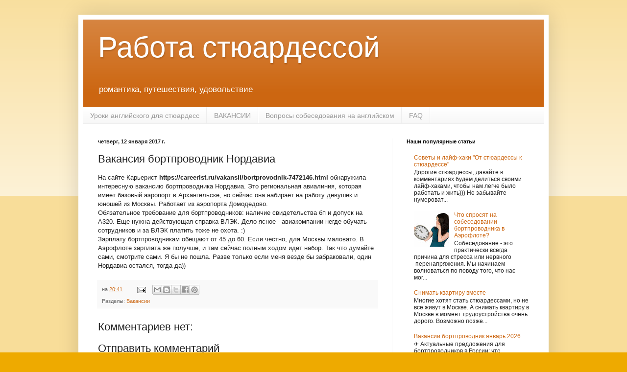

--- FILE ---
content_type: text/html; charset=UTF-8
request_url: https://www.istewardess.ru/2017/01/vakansiya-bortprovodnik.html
body_size: 20541
content:
<!DOCTYPE html>
<html class='v2' dir='ltr' lang='ru'>
<head>
<link href='https://www.blogger.com/static/v1/widgets/335934321-css_bundle_v2.css' rel='stylesheet' type='text/css'/>
<meta content='width=1100' name='viewport'/>
<meta content='text/html; charset=UTF-8' http-equiv='Content-Type'/>
<meta content='blogger' name='generator'/>
<link href='https://www.istewardess.ru/favicon.ico' rel='icon' type='image/x-icon'/>
<link href='https://www.istewardess.ru/2017/01/vakansiya-bortprovodnik.html' rel='canonical'/>
<link rel="alternate" type="application/atom+xml" title="Работа стюардессой - Atom" href="https://www.istewardess.ru/feeds/posts/default" />
<link rel="alternate" type="application/rss+xml" title="Работа стюардессой - RSS" href="https://www.istewardess.ru/feeds/posts/default?alt=rss" />
<link rel="service.post" type="application/atom+xml" title="Работа стюардессой - Atom" href="https://www.blogger.com/feeds/5534404097927883116/posts/default" />

<link rel="alternate" type="application/atom+xml" title="Работа стюардессой - Atom" href="https://www.istewardess.ru/feeds/7513861502820719334/comments/default" />
<!--Can't find substitution for tag [blog.ieCssRetrofitLinks]-->
<meta content='https://www.istewardess.ru/2017/01/vakansiya-bortprovodnik.html' property='og:url'/>
<meta content='Вакансия бортпроводник Нордавиа' property='og:title'/>
<meta content='На сайте Карьерист https://careerist.ru/vakansii/bortprovodnik-7472146.html  обнаружила интересную вакансию бортпроводника Нордавиа. Это рег...' property='og:description'/>
<title>Работа стюардессой: Вакансия бортпроводник Нордавиа</title>
<style id='page-skin-1' type='text/css'><!--
/*
-----------------------------------------------
Blogger Template Style
Name:     Simple
Designer: Blogger
URL:      www.blogger.com
----------------------------------------------- */
/* Content
----------------------------------------------- */
body {
font: normal normal 12px Arial, Tahoma, Helvetica, FreeSans, sans-serif;
color: #222222;
background: #eeaa00 none repeat scroll top left;
padding: 0 40px 40px 40px;
}
html body .region-inner {
min-width: 0;
max-width: 100%;
width: auto;
}
h2 {
font-size: 22px;
}
a:link {
text-decoration:none;
color: #cc6611;
}
a:visited {
text-decoration:none;
color: #888888;
}
a:hover {
text-decoration:underline;
color: #ff9900;
}
.body-fauxcolumn-outer .fauxcolumn-inner {
background: transparent url(https://resources.blogblog.com/blogblog/data/1kt/simple/body_gradient_tile_light.png) repeat scroll top left;
_background-image: none;
}
.body-fauxcolumn-outer .cap-top {
position: absolute;
z-index: 1;
height: 400px;
width: 100%;
}
.body-fauxcolumn-outer .cap-top .cap-left {
width: 100%;
background: transparent url(https://resources.blogblog.com/blogblog/data/1kt/simple/gradients_light.png) repeat-x scroll top left;
_background-image: none;
}
.content-outer {
-moz-box-shadow: 0 0 40px rgba(0, 0, 0, .15);
-webkit-box-shadow: 0 0 5px rgba(0, 0, 0, .15);
-goog-ms-box-shadow: 0 0 10px #333333;
box-shadow: 0 0 40px rgba(0, 0, 0, .15);
margin-bottom: 1px;
}
.content-inner {
padding: 10px 10px;
}
.content-inner {
background-color: #ffffff;
}
/* Header
----------------------------------------------- */
.header-outer {
background: #cc6611 url(https://resources.blogblog.com/blogblog/data/1kt/simple/gradients_light.png) repeat-x scroll 0 -400px;
_background-image: none;
}
.Header h1 {
font: normal normal 60px Arial, Tahoma, Helvetica, FreeSans, sans-serif;
color: #ffffff;
text-shadow: 1px 2px 3px rgba(0, 0, 0, .2);
}
.Header h1 a {
color: #ffffff;
}
.Header .description {
font-size: 140%;
color: #ffffff;
}
.header-inner .Header .titlewrapper {
padding: 22px 30px;
}
.header-inner .Header .descriptionwrapper {
padding: 0 30px;
}
/* Tabs
----------------------------------------------- */
.tabs-inner .section:first-child {
border-top: 0 solid #eeeeee;
}
.tabs-inner .section:first-child ul {
margin-top: -0;
border-top: 0 solid #eeeeee;
border-left: 0 solid #eeeeee;
border-right: 0 solid #eeeeee;
}
.tabs-inner .widget ul {
background: #f5f5f5 url(https://resources.blogblog.com/blogblog/data/1kt/simple/gradients_light.png) repeat-x scroll 0 -800px;
_background-image: none;
border-bottom: 1px solid #eeeeee;
margin-top: 0;
margin-left: -30px;
margin-right: -30px;
}
.tabs-inner .widget li a {
display: inline-block;
padding: .6em 1em;
font: normal normal 14px Arial, Tahoma, Helvetica, FreeSans, sans-serif;
color: #999999;
border-left: 1px solid #ffffff;
border-right: 1px solid #eeeeee;
}
.tabs-inner .widget li:first-child a {
border-left: none;
}
.tabs-inner .widget li.selected a, .tabs-inner .widget li a:hover {
color: #000000;
background-color: #eeeeee;
text-decoration: none;
}
/* Columns
----------------------------------------------- */
.main-outer {
border-top: 0 solid #eeeeee;
}
.fauxcolumn-left-outer .fauxcolumn-inner {
border-right: 1px solid #eeeeee;
}
.fauxcolumn-right-outer .fauxcolumn-inner {
border-left: 1px solid #eeeeee;
}
/* Headings
----------------------------------------------- */
div.widget > h2,
div.widget h2.title {
margin: 0 0 1em 0;
font: normal bold 11px Arial, Tahoma, Helvetica, FreeSans, sans-serif;
color: #000000;
}
/* Widgets
----------------------------------------------- */
.widget .zippy {
color: #999999;
text-shadow: 2px 2px 1px rgba(0, 0, 0, .1);
}
.widget .popular-posts ul {
list-style: none;
}
/* Posts
----------------------------------------------- */
h2.date-header {
font: normal bold 11px Arial, Tahoma, Helvetica, FreeSans, sans-serif;
}
.date-header span {
background-color: transparent;
color: #222222;
padding: inherit;
letter-spacing: inherit;
margin: inherit;
}
.main-inner {
padding-top: 30px;
padding-bottom: 30px;
}
.main-inner .column-center-inner {
padding: 0 15px;
}
.main-inner .column-center-inner .section {
margin: 0 15px;
}
.post {
margin: 0 0 25px 0;
}
h3.post-title, .comments h4 {
font: normal normal 22px Arial, Tahoma, Helvetica, FreeSans, sans-serif;
margin: .75em 0 0;
}
.post-body {
font-size: 110%;
line-height: 1.4;
position: relative;
}
.post-body img, .post-body .tr-caption-container, .Profile img, .Image img,
.BlogList .item-thumbnail img {
padding: 2px;
background: #ffffff;
border: 1px solid #eeeeee;
-moz-box-shadow: 1px 1px 5px rgba(0, 0, 0, .1);
-webkit-box-shadow: 1px 1px 5px rgba(0, 0, 0, .1);
box-shadow: 1px 1px 5px rgba(0, 0, 0, .1);
}
.post-body img, .post-body .tr-caption-container {
padding: 5px;
}
.post-body .tr-caption-container {
color: #222222;
}
.post-body .tr-caption-container img {
padding: 0;
background: transparent;
border: none;
-moz-box-shadow: 0 0 0 rgba(0, 0, 0, .1);
-webkit-box-shadow: 0 0 0 rgba(0, 0, 0, .1);
box-shadow: 0 0 0 rgba(0, 0, 0, .1);
}
.post-header {
margin: 0 0 1.5em;
line-height: 1.6;
font-size: 90%;
}
.post-footer {
margin: 20px -2px 0;
padding: 5px 10px;
color: #666666;
background-color: #f9f9f9;
border-bottom: 1px solid #eeeeee;
line-height: 1.6;
font-size: 90%;
}
#comments .comment-author {
padding-top: 1.5em;
border-top: 1px solid #eeeeee;
background-position: 0 1.5em;
}
#comments .comment-author:first-child {
padding-top: 0;
border-top: none;
}
.avatar-image-container {
margin: .2em 0 0;
}
#comments .avatar-image-container img {
border: 1px solid #eeeeee;
}
/* Comments
----------------------------------------------- */
.comments .comments-content .icon.blog-author {
background-repeat: no-repeat;
background-image: url([data-uri]);
}
.comments .comments-content .loadmore a {
border-top: 1px solid #999999;
border-bottom: 1px solid #999999;
}
.comments .comment-thread.inline-thread {
background-color: #f9f9f9;
}
.comments .continue {
border-top: 2px solid #999999;
}
/* Accents
---------------------------------------------- */
.section-columns td.columns-cell {
border-left: 1px solid #eeeeee;
}
.blog-pager {
background: transparent none no-repeat scroll top center;
}
.blog-pager-older-link, .home-link,
.blog-pager-newer-link {
background-color: #ffffff;
padding: 5px;
}
.footer-outer {
border-top: 0 dashed #bbbbbb;
}
/* Mobile
----------------------------------------------- */
body.mobile  {
background-size: auto;
}
.mobile .body-fauxcolumn-outer {
background: transparent none repeat scroll top left;
}
.mobile .body-fauxcolumn-outer .cap-top {
background-size: 100% auto;
}
.mobile .content-outer {
-webkit-box-shadow: 0 0 3px rgba(0, 0, 0, .15);
box-shadow: 0 0 3px rgba(0, 0, 0, .15);
}
.mobile .tabs-inner .widget ul {
margin-left: 0;
margin-right: 0;
}
.mobile .post {
margin: 0;
}
.mobile .main-inner .column-center-inner .section {
margin: 0;
}
.mobile .date-header span {
padding: 0.1em 10px;
margin: 0 -10px;
}
.mobile h3.post-title {
margin: 0;
}
.mobile .blog-pager {
background: transparent none no-repeat scroll top center;
}
.mobile .footer-outer {
border-top: none;
}
.mobile .main-inner, .mobile .footer-inner {
background-color: #ffffff;
}
.mobile-index-contents {
color: #222222;
}
.mobile-link-button {
background-color: #cc6611;
}
.mobile-link-button a:link, .mobile-link-button a:visited {
color: #ffffff;
}
.mobile .tabs-inner .section:first-child {
border-top: none;
}
.mobile .tabs-inner .PageList .widget-content {
background-color: #eeeeee;
color: #000000;
border-top: 1px solid #eeeeee;
border-bottom: 1px solid #eeeeee;
}
.mobile .tabs-inner .PageList .widget-content .pagelist-arrow {
border-left: 1px solid #eeeeee;
}

--></style>
<style id='template-skin-1' type='text/css'><!--
body {
min-width: 960px;
}
.content-outer, .content-fauxcolumn-outer, .region-inner {
min-width: 960px;
max-width: 960px;
_width: 960px;
}
.main-inner .columns {
padding-left: 0;
padding-right: 310px;
}
.main-inner .fauxcolumn-center-outer {
left: 0;
right: 310px;
/* IE6 does not respect left and right together */
_width: expression(this.parentNode.offsetWidth -
parseInt("0") -
parseInt("310px") + 'px');
}
.main-inner .fauxcolumn-left-outer {
width: 0;
}
.main-inner .fauxcolumn-right-outer {
width: 310px;
}
.main-inner .column-left-outer {
width: 0;
right: 100%;
margin-left: -0;
}
.main-inner .column-right-outer {
width: 310px;
margin-right: -310px;
}
#layout {
min-width: 0;
}
#layout .content-outer {
min-width: 0;
width: 800px;
}
#layout .region-inner {
min-width: 0;
width: auto;
}
body#layout div.add_widget {
padding: 8px;
}
body#layout div.add_widget a {
margin-left: 32px;
}
--></style>
<link href='https://www.blogger.com/dyn-css/authorization.css?targetBlogID=5534404097927883116&amp;zx=cc1e4a78-94ff-4c4a-914b-2a881ada217f' media='none' onload='if(media!=&#39;all&#39;)media=&#39;all&#39;' rel='stylesheet'/><noscript><link href='https://www.blogger.com/dyn-css/authorization.css?targetBlogID=5534404097927883116&amp;zx=cc1e4a78-94ff-4c4a-914b-2a881ada217f' rel='stylesheet'/></noscript>
<meta name='google-adsense-platform-account' content='ca-host-pub-1556223355139109'/>
<meta name='google-adsense-platform-domain' content='blogspot.com'/>

<!-- data-ad-client=ca-pub-6391003274685201 -->

</head>
<body class='loading variant-bold'>
<div class='navbar no-items section' id='navbar' name='Панель навигации'>
</div>
<div class='body-fauxcolumns'>
<div class='fauxcolumn-outer body-fauxcolumn-outer'>
<div class='cap-top'>
<div class='cap-left'></div>
<div class='cap-right'></div>
</div>
<div class='fauxborder-left'>
<div class='fauxborder-right'></div>
<div class='fauxcolumn-inner'>
</div>
</div>
<div class='cap-bottom'>
<div class='cap-left'></div>
<div class='cap-right'></div>
</div>
</div>
</div>
<div class='content'>
<div class='content-fauxcolumns'>
<div class='fauxcolumn-outer content-fauxcolumn-outer'>
<div class='cap-top'>
<div class='cap-left'></div>
<div class='cap-right'></div>
</div>
<div class='fauxborder-left'>
<div class='fauxborder-right'></div>
<div class='fauxcolumn-inner'>
</div>
</div>
<div class='cap-bottom'>
<div class='cap-left'></div>
<div class='cap-right'></div>
</div>
</div>
</div>
<div class='content-outer'>
<div class='content-cap-top cap-top'>
<div class='cap-left'></div>
<div class='cap-right'></div>
</div>
<div class='fauxborder-left content-fauxborder-left'>
<div class='fauxborder-right content-fauxborder-right'></div>
<div class='content-inner'>
<header>
<div class='header-outer'>
<div class='header-cap-top cap-top'>
<div class='cap-left'></div>
<div class='cap-right'></div>
</div>
<div class='fauxborder-left header-fauxborder-left'>
<div class='fauxborder-right header-fauxborder-right'></div>
<div class='region-inner header-inner'>
<div class='header section' id='header' name='Заголовок'><div class='widget Header' data-version='1' id='Header1'>
<div id='header-inner'>
<div class='titlewrapper'>
<h1 class='title'>
<a href='https://www.istewardess.ru/'>
Работа стюардессой
</a>
</h1>
</div>
<div class='descriptionwrapper'>
<p class='description'><span>романтика, путешествия, удовольствие</span></p>
</div>
</div>
</div></div>
</div>
</div>
<div class='header-cap-bottom cap-bottom'>
<div class='cap-left'></div>
<div class='cap-right'></div>
</div>
</div>
</header>
<div class='tabs-outer'>
<div class='tabs-cap-top cap-top'>
<div class='cap-left'></div>
<div class='cap-right'></div>
</div>
<div class='fauxborder-left tabs-fauxborder-left'>
<div class='fauxborder-right tabs-fauxborder-right'></div>
<div class='region-inner tabs-inner'>
<div class='tabs section' id='crosscol' name='Поперечный столбец'><div class='widget PageList' data-version='1' id='PageList1'>
<h2>Pages</h2>
<div class='widget-content'>
<ul>
<li>
<a href='http://www.skypetor.ru/2014/01/blog-post_10.html'>Уроки английского для стюардесс</a>
</li>
<li>
<a href='http://stuardessa.blogspot.com/search/label/%D0%92%D0%B0%D0%BA%D0%B0%D0%BD%D1%81%D0%B8%D0%B8'>ВАКАНСИИ</a>
</li>
<li>
<a href='http://www.купикурс.рф/2017/02/job-interview-for-flight-attendants.html'>Вопросы собеседования на английском</a>
</li>
<li>
<a href='http://www.istewardess.ru/2017/02/podgotovka-k-sobesedovaniyu-bortprovodnika.html'>FAQ</a>
</li>
</ul>
<div class='clear'></div>
</div>
</div></div>
<div class='tabs no-items section' id='crosscol-overflow' name='Cross-Column 2'></div>
</div>
</div>
<div class='tabs-cap-bottom cap-bottom'>
<div class='cap-left'></div>
<div class='cap-right'></div>
</div>
</div>
<div class='main-outer'>
<div class='main-cap-top cap-top'>
<div class='cap-left'></div>
<div class='cap-right'></div>
</div>
<div class='fauxborder-left main-fauxborder-left'>
<div class='fauxborder-right main-fauxborder-right'></div>
<div class='region-inner main-inner'>
<div class='columns fauxcolumns'>
<div class='fauxcolumn-outer fauxcolumn-center-outer'>
<div class='cap-top'>
<div class='cap-left'></div>
<div class='cap-right'></div>
</div>
<div class='fauxborder-left'>
<div class='fauxborder-right'></div>
<div class='fauxcolumn-inner'>
</div>
</div>
<div class='cap-bottom'>
<div class='cap-left'></div>
<div class='cap-right'></div>
</div>
</div>
<div class='fauxcolumn-outer fauxcolumn-left-outer'>
<div class='cap-top'>
<div class='cap-left'></div>
<div class='cap-right'></div>
</div>
<div class='fauxborder-left'>
<div class='fauxborder-right'></div>
<div class='fauxcolumn-inner'>
</div>
</div>
<div class='cap-bottom'>
<div class='cap-left'></div>
<div class='cap-right'></div>
</div>
</div>
<div class='fauxcolumn-outer fauxcolumn-right-outer'>
<div class='cap-top'>
<div class='cap-left'></div>
<div class='cap-right'></div>
</div>
<div class='fauxborder-left'>
<div class='fauxborder-right'></div>
<div class='fauxcolumn-inner'>
</div>
</div>
<div class='cap-bottom'>
<div class='cap-left'></div>
<div class='cap-right'></div>
</div>
</div>
<!-- corrects IE6 width calculation -->
<div class='columns-inner'>
<div class='column-center-outer'>
<div class='column-center-inner'>
<div class='main section' id='main' name='Основной'><div class='widget Blog' data-version='1' id='Blog1'>
<div class='blog-posts hfeed'>

          <div class="date-outer">
        
<h2 class='date-header'><span>четверг, 12 января 2017&#8239;г.</span></h2>

          <div class="date-posts">
        
<div class='post-outer'>
<div class='post hentry uncustomized-post-template' itemprop='blogPost' itemscope='itemscope' itemtype='http://schema.org/BlogPosting'>
<meta content='5534404097927883116' itemprop='blogId'/>
<meta content='7513861502820719334' itemprop='postId'/>
<a name='7513861502820719334'></a>
<h3 class='post-title entry-title' itemprop='name'>
Вакансия бортпроводник Нордавиа
</h3>
<div class='post-header'>
<div class='post-header-line-1'></div>
</div>
<div class='post-body entry-content' id='post-body-7513861502820719334' itemprop='description articleBody'>
На сайте Карьерист <b>https://careerist.ru/vakansii/bortprovodnik-7472146.html</b> обнаружила интересную вакансию бортпроводника Нордавиа. Это региональная авиалиния, которая имеет базовый аэропорт в Архангельске, но сейчас она набирает на работу девушек и юношей из Москвы. Работает из аэропорта Домодедово.<br />
Обязательное требование для бортпроводников: наличие свидетельства бп и допуск на А320. Еще нужна действующая справка ВЛЭК. Дело ясное - авиакомпании негде обучать сотрудников и за ВЛЭК платить тоже не охота. :)<br />
Зарплату бортпроводникам обещают от 45 до 60. Если честно, для Москвы маловато. В Аэрофлоте зарплата же получше, и там сейчас полным ходом идет набор. Так что думайте сами, смотрите сами. Я бы не пошла. Разве только если меня везде бы забраковали, один Нордавиа остался, тогда да))<br />
<div class="pluso" data-background="#ebebeb" data-options="big,square,line,horizontal,counter,theme=01" data-services="vkontakte,odnoklassniki,facebook,twitter,google,memori,moimir,moemesto,bobrdobr,linkedin,googlebookmark">
</div>
<div style='clear: both;'></div>
</div>
<div class='post-footer'>
<div class='post-footer-line post-footer-line-1'>
<span class='post-author vcard'>
</span>
<span class='post-timestamp'>
на
<meta content='https://www.istewardess.ru/2017/01/vakansiya-bortprovodnik.html' itemprop='url'/>
<a class='timestamp-link' href='https://www.istewardess.ru/2017/01/vakansiya-bortprovodnik.html' rel='bookmark' title='permanent link'><abbr class='published' itemprop='datePublished' title='2017-01-12T20:41:00+03:00'>20:41</abbr></a>
</span>
<span class='post-comment-link'>
</span>
<span class='post-icons'>
<span class='item-action'>
<a href='https://www.blogger.com/email-post/5534404097927883116/7513861502820719334' title='Отправить сообщение по электронной почте'>
<img alt='' class='icon-action' height='13' src='https://resources.blogblog.com/img/icon18_email.gif' width='18'/>
</a>
</span>
<span class='item-control blog-admin pid-485740853'>
<a href='https://www.blogger.com/post-edit.g?blogID=5534404097927883116&postID=7513861502820719334&from=pencil' title='Изменить сообщение'>
<img alt='' class='icon-action' height='18' src='https://resources.blogblog.com/img/icon18_edit_allbkg.gif' width='18'/>
</a>
</span>
</span>
<div class='post-share-buttons goog-inline-block'>
<a class='goog-inline-block share-button sb-email' href='https://www.blogger.com/share-post.g?blogID=5534404097927883116&postID=7513861502820719334&target=email' target='_blank' title='Отправить по электронной почте'><span class='share-button-link-text'>Отправить по электронной почте</span></a><a class='goog-inline-block share-button sb-blog' href='https://www.blogger.com/share-post.g?blogID=5534404097927883116&postID=7513861502820719334&target=blog' onclick='window.open(this.href, "_blank", "height=270,width=475"); return false;' target='_blank' title='Написать об этом в блоге'><span class='share-button-link-text'>Написать об этом в блоге</span></a><a class='goog-inline-block share-button sb-twitter' href='https://www.blogger.com/share-post.g?blogID=5534404097927883116&postID=7513861502820719334&target=twitter' target='_blank' title='Поделиться в X'><span class='share-button-link-text'>Поделиться в X</span></a><a class='goog-inline-block share-button sb-facebook' href='https://www.blogger.com/share-post.g?blogID=5534404097927883116&postID=7513861502820719334&target=facebook' onclick='window.open(this.href, "_blank", "height=430,width=640"); return false;' target='_blank' title='Опубликовать в Facebook'><span class='share-button-link-text'>Опубликовать в Facebook</span></a><a class='goog-inline-block share-button sb-pinterest' href='https://www.blogger.com/share-post.g?blogID=5534404097927883116&postID=7513861502820719334&target=pinterest' target='_blank' title='Поделиться в Pinterest'><span class='share-button-link-text'>Поделиться в Pinterest</span></a>
</div>
</div>
<div class='post-footer-line post-footer-line-2'>
<span class='post-labels'>
Разделы:
<a href='https://www.istewardess.ru/search/label/%D0%92%D0%B0%D0%BA%D0%B0%D0%BD%D1%81%D0%B8%D0%B8' rel='tag'>Вакансии</a>
</span>
</div>
<div class='post-footer-line post-footer-line-3'>
<span class='post-location'>
</span>
</div>
</div>
</div>
<div class='comments' id='comments'>
<a name='comments'></a>
<h4>Комментариев нет:</h4>
<div id='Blog1_comments-block-wrapper'>
<dl class='avatar-comment-indent' id='comments-block'>
</dl>
</div>
<p class='comment-footer'>
<div class='comment-form'>
<a name='comment-form'></a>
<h4 id='comment-post-message'>Отправить комментарий</h4>
<p>
</p>
<a href='https://www.blogger.com/comment/frame/5534404097927883116?po=7513861502820719334&hl=ru&saa=85391&origin=https://www.istewardess.ru' id='comment-editor-src'></a>
<iframe allowtransparency='true' class='blogger-iframe-colorize blogger-comment-from-post' frameborder='0' height='410px' id='comment-editor' name='comment-editor' src='' width='100%'></iframe>
<script src='https://www.blogger.com/static/v1/jsbin/2830521187-comment_from_post_iframe.js' type='text/javascript'></script>
<script type='text/javascript'>
      BLOG_CMT_createIframe('https://www.blogger.com/rpc_relay.html');
    </script>
</div>
</p>
</div>
</div>
<div class='inline-ad'>
<script type="text/javascript">
    google_ad_client = "ca-pub-6391003274685201";
    google_ad_host = "ca-host-pub-1556223355139109";
    google_ad_host_channel = "L0007";
    google_ad_slot = "9000151581";
    google_ad_width = 468;
    google_ad_height = 60;
</script>
<!-- stuardessa_main_Blog1_468x60_as -->
<script type="text/javascript"
src="//pagead2.googlesyndication.com/pagead/show_ads.js">
</script>
</div>

        </div></div>
      
</div>
<div class='blog-pager' id='blog-pager'>
<span id='blog-pager-newer-link'>
<a class='blog-pager-newer-link' href='https://www.istewardess.ru/2017/01/homework.html' id='Blog1_blog-pager-newer-link' title='Следующее'>Следующее</a>
</span>
<span id='blog-pager-older-link'>
<a class='blog-pager-older-link' href='https://www.istewardess.ru/2017/01/blog-post_12.html' id='Blog1_blog-pager-older-link' title='Предыдущее'>Предыдущее</a>
</span>
<a class='home-link' href='https://www.istewardess.ru/'>Главная страница</a>
</div>
<div class='clear'></div>
<div class='post-feeds'>
<div class='feed-links'>
Подписаться на:
<a class='feed-link' href='https://www.istewardess.ru/feeds/7513861502820719334/comments/default' target='_blank' type='application/atom+xml'>Комментарии к сообщению (Atom)</a>
</div>
</div>
</div><div class='widget HTML' data-version='1' id='HTML2'>
<div class='widget-content'>
<!-- Rating@Mail.ru counter -->
<script type="text/javascript">
var _tmr = window._tmr || (window._tmr = []);
_tmr.push({id: "1982463", type: "pageView", start: (new Date()).getTime()});
(function (d, w, id) {
  if (d.getElementById(id)) return;
  var ts = d.createElement("script"); ts.type = "text/javascript"; ts.async = true; ts.id = id;
  ts.src = (d.location.protocol == "https:" ? "https:" : "http:") + "//top-fwz1.mail.ru/js/code.js";
  var f = function () {var s = d.getElementsByTagName("script")[0]; s.parentNode.insertBefore(ts, s);};
  if (w.opera == "[object Opera]") { d.addEventListener("DOMContentLoaded", f, false); } else { f(); }
})(document, window, "topmailru-code");
</script><noscript><div style="position:absolute;left:-10000px;">
<img src="//top-fwz1.mail.ru/counter?id=1982463;js=na" style="border:0;" height="1" width="1" alt="Рейтинг@Mail.ru" />
</div></noscript>
<!-- //Rating@Mail.ru counter -->

   <!-- Top100 (Kraken) Widget -->
<span id="top100_widget"></span>
<!-- END Top100 (Kraken) Widget -->

<!-- Top100 (Kraken) Counter -->
<script>
    (function (w, d, c) {
    (w[c] = w[c] || []).push(function() {
        var options = {
            project: 4460671,
            element: 'top100_widget'
        };
        try {
            w.top100Counter = new top100(options);
        } catch(e) { }
    });
    var n = d.getElementsByTagName("script")[0],
    s = d.createElement("script"),
    f = function () { n.parentNode.insertBefore(s, n); };
    s.type = "text/javascript";
    s.async = true;
    s.src =
    (d.location.protocol == "https:" ? "https:" : "http:") +
    "//st.top100.ru/top100/top100.js";

    if (w.opera == "[object Opera]") {
    d.addEventListener("DOMContentLoaded", f, false);
} else { f(); }
})(window, document, "_top100q");
</script>
<noscript><img src="//counter.rambler.ru/top100.cnt?pid=4460671" /></noscript>
<!-- END Top100 (Kraken) Counter -->  <!--LiveInternet counter--><script type="text/javascript"><!--
document.write("<a href='//www.liveinternet.ru/click' "+
"target=_blank><img src='//counter.yadro.ru/hit?t18.6;r"+
escape(document.referrer)+((typeof(screen)=="undefined")?"":
";s"+screen.width+"*"+screen.height+"*"+(screen.colorDepth?
screen.colorDepth:screen.pixelDepth))+";u"+escape(document.URL)+
";"+Math.random()+
"' alt='' title='LiveInternet: показано число просмотров за 24"+
" часа, посетителей за 24 часа и за сегодня' "+
"border='0' width='88' height='31'><\/a>")
//--></script><!--/LiveInternet--> <table cellpadding="0" cellspacing="0" border="0" width="80" style="line-height:0;width:80px;"><tr>
<td width="17" style="padding:0;"><a log=24 href="http://www.24log.ru" target="_blank"><img src="https://lh3.googleusercontent.com/blogger_img_proxy/AEn0k_us6Ud8JA6MmMbUg38ZCI-Q4aO235DwWT9ViLiggv4G0V4wc2KVvx0_vgtYxTUcgHhp76aVjVJBsoKGniNqcavqkzH7nzeCMwsLqfR1ibQ=s0-d" width="17" height="15" border="0" alt="" style="margin:0;padding:0;"></a></td>
<td width="37" style="padding:0;"><a href="http://www.24log.de" target="_blank"><img border="0" src="https://lh3.googleusercontent.com/blogger_img_proxy/AEn0k_u6lKsBTe63_XIuw0l6GKGitWeHOKGo9bPtWH-XZdPhgNDDNbZxZE5-KC49YggsEhE2Yj7PoxtL-WmgOQu_IyfHg2kcSExHjAK6kfYexyRM=s0-d" width="37" height="15" alt="homepage counter" title="" style="margin:0;padding:0;"></a></td>
<td width="26" style="padding:0;"><a href="http://www.24log.ru" target="_blank"><img border="0" width="26" height="15" src="https://lh3.googleusercontent.com/blogger_img_proxy/AEn0k_tOx_jkOwMuZw8gRdSxZYgTcQ79ZUOwyVffhQY_1DbzCAE2GwFY2HEgo1zorEDoxltpnTUvub31UvkjjOD9vo_IRyURfLqVasUWe4HrrbhJIZUvFg=s0-d" alt="счетчик сайта" title="Сейчас на сайте" style="margin:0;padding:0;"></a></td></tr></table>
</div>
<div class='clear'></div>
</div></div>
</div>
</div>
<div class='column-left-outer'>
<div class='column-left-inner'>
<aside>
</aside>
</div>
</div>
<div class='column-right-outer'>
<div class='column-right-inner'>
<aside>
<div class='sidebar section' id='sidebar-right-1'><div class='widget PopularPosts' data-version='1' id='PopularPosts1'>
<h2>Наши популярные статьи</h2>
<div class='widget-content popular-posts'>
<ul>
<li>
<div class='item-content'>
<div class='item-title'><a href='https://www.istewardess.ru/2018/10/blog-post.html'>Советы  и лайф-хаки "От стюардессы к стюардессе"</a></div>
<div class='item-snippet'>Дорогие стюардессы, давайте в комментариях будем делиться своими лайф-хаками, чтобы нам легче было работать и жить))) Не забывайте нумероват...</div>
</div>
<div style='clear: both;'></div>
</li>
<li>
<div class='item-content'>
<div class='item-thumbnail'>
<a href='https://www.istewardess.ru/2017/07/chto-sprosyat-sobesedovanie-aeroflot.html' target='_blank'>
<img alt='' border='0' src='https://blogger.googleusercontent.com/img/b/R29vZ2xl/AVvXsEg2F-RX9Z9gUz7vQ2k6lU2ikUDBEJLPQUhNwteOLhRbB4GQSHSAQ2aCbUbElrE_bUZ_svd06vfjLdLyk3OW3yjiqw8_22vJYZ1lQtTer4jHeNIXPpOYqSyDlp0uZwBtnnnrD0twFSMyLxY/w72-h72-p-k-no-nu/opozdanie.jpg'/>
</a>
</div>
<div class='item-title'><a href='https://www.istewardess.ru/2017/07/chto-sprosyat-sobesedovanie-aeroflot.html'>Что спросят на собеседовании бортпроводника в Аэрофлоте?</a></div>
<div class='item-snippet'>Собеседование - это практически всегда причина для стресса или нервного &#160;перенапряжения. Мы начинаем волноваться по поводу того, что нас мог...</div>
</div>
<div style='clear: both;'></div>
</li>
<li>
<div class='item-content'>
<div class='item-title'><a href='https://www.istewardess.ru/2011/08/blog-post_7302.html'>Снимать квартиру вместе</a></div>
<div class='item-snippet'>Многие хотят стать стюардессами, но не все живут в Москве. А снимать квартиру в Москве в момент трудоустройства очень дорого. Возможно позже...</div>
</div>
<div style='clear: both;'></div>
</li>
<li>
<div class='item-content'>
<div class='item-title'><a href='https://www.istewardess.ru/2026/01/2026.html'>Вакансии бортпроводник январь 2026</a></div>
<div class='item-snippet'>&#9992; Актуальные предложения для бортпроводников в России: что происходит на рынке и где открыты наборы в январе 2026 года  🔍 Рынок в начале го...</div>
</div>
<div style='clear: both;'></div>
</li>
<li>
<div class='item-content'>
<div class='item-thumbnail'>
<a href='https://www.istewardess.ru/2011/04/blog-post_15.html' target='_blank'>
<img alt='' border='0' src='https://blogger.googleusercontent.com/img/b/R29vZ2xl/AVvXsEj8-JHv39uZAKyLjRAFuEe1u_STxqaP55p1g_EzWAQV781Cm9Hp13ntQ8YId86_Qo5Q1RQqzSsZ-6YFX8rFhyphenhyphenuf6s4QG1kfkghnubX8ywvwul2V9_q-E1PRf2wEWTtF2SB-1OKtDxowjq8/w72-h72-p-k-no-nu/2017-01-05_172224.jpg'/>
</a>
</div>
<div class='item-title'><a href='https://www.istewardess.ru/2011/04/blog-post_15.html'>Что препятствует прохождению ВЛЭК</a></div>
<div class='item-snippet'> ВЛЭК стюардессы  Здравствуйте, дорогие читатели!  Недавно мне задали вопрос, с какими заболеваниями путь к небу заказан. Значит, ВЛЭК &#8211; это...</div>
</div>
<div style='clear: both;'></div>
</li>
<li>
<div class='item-content'>
<div class='item-title'><a href='https://www.istewardess.ru/2011/08/blog-post_9642.html'>Обсуждение курсов английского</a></div>
<div class='item-snippet'>Давайте обсуждать курсы английского языка.  Здесь  есть курсы английского языка для стюардесс, которые индивидуальны. Изучайте хоть с нуля. ...</div>
</div>
<div style='clear: both;'></div>
</li>
<li>
<div class='item-content'>
<div class='item-thumbnail'>
<a href='https://www.istewardess.ru/2018/11/blog-post.html' target='_blank'>
<img alt='' border='0' src='https://blogger.googleusercontent.com/img/b/R29vZ2xl/AVvXsEiWnTUu-_ulv8uWGZ7_KleQT_tCOJdz9nxSeotsAKwRkcgSSmhR5XLeOQVpuNzoICgtlDb97c_qTtuMSsaXtxx7y7VvF0XgXXrHIEQSrVdYEMLnVecMiCcQG2xG1yzXp5pg-7yh4j1Z9mU/w72-h72-p-k-no-nu/%25D1%2581%25D1%2582+%25D0%25B1%25D0%25BF.png'/>
</a>
</div>
<div class='item-title'><a href='https://www.istewardess.ru/2018/11/blog-post.html'>Первые проблемы в работе бортпроводника и их решения</a></div>
<div class='item-snippet'> Очень часто начинающие бортпроводники относятся неспокойно к критике, претензиям, нервотрепательству со стороны начальства или пассажиров. ...</div>
</div>
<div style='clear: both;'></div>
</li>
<li>
<div class='item-content'>
<div class='item-title'><a href='https://www.istewardess.ru/2018/03/blog-post_12.html'>Работают ли стюардессы беременными?</a></div>
<div class='item-snippet'>     Не работают. Сразу после обнаружения факта беременности стюардессу списывают на землю, и она работает на земле, как правило, работы оче...</div>
</div>
<div style='clear: both;'></div>
</li>
<li>
<div class='item-content'>
<div class='item-title'><a href='https://www.istewardess.ru/2017/02/podgotovka-k-sobesedovaniyu-bortprovodnika.html'>Как готовиться к собеседованию на бортпроводника?</a></div>
<div class='item-snippet'> Что подготовить к собеседованию на стюардессу  На бортпроводника обычно большой конкурс повсюду: будь то российские авиакомпании или зарубе...</div>
</div>
<div style='clear: both;'></div>
</li>
<li>
<div class='item-content'>
<div class='item-thumbnail'>
<a href='https://www.istewardess.ru/2020/09/blog-post_27.html' target='_blank'>
<img alt='' border='0' src='https://blogger.googleusercontent.com/img/b/R29vZ2xl/AVvXsEh8IQxgiglW-KfEXD3KEPVzaj0OBavfN1LUFDSnomKUzEY_hnGOO6pmmG-QLI4u1jvrWctY5gdvrcwyQd-n89Jpvc707-4Keef4XCBUEbuQYgIS7E71NeOB4B9PCRPmwgj0-_BResQk9Ag/w72-h72-p-k-no-nu/%25D0%259F%25D0%25BE%25D0%25B1%25D0%25B5%25D0%25B4%25D0%25B0-%25D1%2581%25D0%25BE%25D0%25B1.png'/>
</a>
</div>
<div class='item-title'><a href='https://www.istewardess.ru/2020/09/blog-post_27.html'>Что было на собеседовании в Победе на бортпроводника? Что было на английском?</a></div>
<div class='item-snippet'>Девочки, в комментариях, пожалуйста, делитесь, что было интересного в собеседовании в Победе на бортпроводника, что кому задавали на английс...</div>
</div>
<div style='clear: both;'></div>
</li>
</ul>
<div class='clear'></div>
</div>
</div><div class='widget Image' data-version='1' id='Image1'>
<h2>Подготовка к собеседованию по английскому</h2>
<div class='widget-content'>
<a href='http://www.skypetor.ru/2014/01/blog-post_10.html'>
<img alt='Подготовка к собеседованию по английскому' height='223' id='Image1_img' src='https://blogger.googleusercontent.com/img/b/R29vZ2xl/AVvXsEiTyeOjpue9l2vXKNbmpZP5nC34dsGTUTI4F3frIRt_nhllZ4yie0ONP0FC9US5BXIXgQ7YINwHApncQQxzQsu3d2ue3Y0CdaP_tXk_3bidLMuVYij8T7ws36pSed0zhHfMFLPZ5Wp4rAg/s1600/2017-01-09_151258.jpg' width='289'/>
</a>
<br/>
<span class='caption'>Нажмите на картинку, чтобы узнать больше! Это отличные курсы для подготовки к собеседованию, которые преподает преподаватель с огромным опытом. Знает базы вопросов множества авиакомпаний - Аэрофлот, Emirates, S7 и др. Групповые задания, грамматика</span>
</div>
<div class='clear'></div>
</div><div class='widget LinkList' data-version='1' id='LinkList2'>
<div class='widget-content'>
<ul>
<li><a href='http://www.istewardess.ru/2011/08/blog-post_9642.html'>ГДЕ УЧИТЬ АНГЛИЙСКИЙ для собеседований и экзаменов на стюардессу</a></li>
</ul>
<div class='clear'></div>
</div>
</div><div class='widget Label' data-version='1' id='Label1'>
<h2>НАШИ СТАТЬИ</h2>
<div class='widget-content list-label-widget-content'>
<ul>
<li>
<a dir='ltr' href='https://www.istewardess.ru/search/label/emirates'>emirates</a>
<span dir='ltr'>(28)</span>
</li>
<li>
<a dir='ltr' href='https://www.istewardess.ru/search/label/etihad'>etihad</a>
<span dir='ltr'>(3)</span>
</li>
<li>
<a dir='ltr' href='https://www.istewardess.ru/search/label/qatar%20airways'>qatar airways</a>
<span dir='ltr'>(4)</span>
</li>
<li>
<a dir='ltr' href='https://www.istewardess.ru/search/label/s7'>s7</a>
<span dir='ltr'>(2)</span>
</li>
<li>
<a dir='ltr' href='https://www.istewardess.ru/search/label/%D0%90%D0%BD%D0%B3%D0%BB%D0%B8%D0%B9%D1%81%D0%BA%D0%B8%D0%B9%20%D0%B4%D0%BB%D1%8F%20%D1%81%D1%82%D1%8E%D0%B0%D1%80%D0%B4%D0%B5%D1%81%D1%81'>Английский для стюардесс</a>
<span dir='ltr'>(168)</span>
</li>
<li>
<a dir='ltr' href='https://www.istewardess.ru/search/label/%D0%90%D1%8D%D1%80%D0%BE%D1%84%D0%BB%D0%BE%D1%82'>Аэрофлот</a>
<span dir='ltr'>(31)</span>
</li>
<li>
<a dir='ltr' href='https://www.istewardess.ru/search/label/%D0%91%D0%B5%D1%80%D0%B5%D0%BC%D0%B5%D0%BD%D0%BD%D0%BE%D1%81%D1%82%D1%8C%20%D1%81%D1%82%D1%8E%D0%B0%D1%80%D0%B4%D0%B5%D1%81%D1%81'>Беременность стюардесс</a>
<span dir='ltr'>(7)</span>
</li>
<li>
<a dir='ltr' href='https://www.istewardess.ru/search/label/%D0%91%D0%B8%D0%B7%D0%BD%D0%B5%D1%81-%D0%B0%D0%B2%D0%B8%D0%B0%D1%86%D0%B8%D1%8F'>Бизнес-авиация</a>
<span dir='ltr'>(33)</span>
</li>
<li>
<a dir='ltr' href='https://www.istewardess.ru/search/label/%D0%92%D0%9B%D0%AD%D0%9A%20%D1%81%D1%82%D1%8E%D0%B0%D1%80%D0%B4%D0%B5%D1%81%D1%81%D1%8B'>ВЛЭК стюардессы</a>
<span dir='ltr'>(93)</span>
</li>
<li>
<a dir='ltr' href='https://www.istewardess.ru/search/label/%D0%92%D0%B0%D0%BA%D0%B0%D0%BD%D1%81%D0%B8%D0%B8'>Вакансии</a>
<span dir='ltr'>(106)</span>
</li>
<li>
<a dir='ltr' href='https://www.istewardess.ru/search/label/%D0%92%D0%B0%D1%88%D0%B8%20%D0%B2%D0%BE%D0%BF%D1%80%D0%BE%D1%81%D1%8B'>Ваши вопросы</a>
<span dir='ltr'>(178)</span>
</li>
<li>
<a dir='ltr' href='https://www.istewardess.ru/search/label/%D0%93%D1%80%D0%B0%D1%84%D0%B8%D0%BA%20%D1%80%D0%B0%D0%B1%D0%BE%D1%82%D1%8B%20%D0%B1%D0%BE%D1%80%D1%82%D0%BF%D1%80%D0%BE%D0%B2%D0%BE%D0%B4%D0%BD%D0%B8%D0%BA%D0%BE%D0%B2'>График работы бортпроводников</a>
<span dir='ltr'>(4)</span>
</li>
<li>
<a dir='ltr' href='https://www.istewardess.ru/search/label/%D0%93%D1%80%D1%83%D0%BF%D0%BF%D0%B0%20%D0%92%D0%9A%D0%9E%D0%9D%D0%A2%D0%90%D0%9A%D0%A2%D0%95'>Группа ВКОНТАКТЕ</a>
<span dir='ltr'>(1)</span>
</li>
<li>
<a dir='ltr' href='https://www.istewardess.ru/search/label/%D0%97%D0%B0%D1%80%D0%BF%D0%BB%D0%B0%D1%82%D0%B0%20%D1%81%D1%82%D1%8E%D0%B0%D1%80%D0%B4%D0%B5%D1%81%D1%81%D1%8B'>Зарплата стюардессы</a>
<span dir='ltr'>(27)</span>
</li>
<li>
<a dir='ltr' href='https://www.istewardess.ru/search/label/%D0%97%D0%B0%D1%80%D1%83%D0%B1%D0%B5%D0%B6%D0%BD%D1%8B%D0%B5%20%D0%B0%D0%B2%D0%B8%D0%B0%D0%BA%D0%BE%D0%BC%D0%BF%D0%B0%D0%BD%D0%B8%D0%B8'>Зарубежные авиакомпании</a>
<span dir='ltr'>(43)</span>
</li>
<li>
<a dir='ltr' href='https://www.istewardess.ru/search/label/%D0%97%D0%B0%D1%87%D0%B5%D0%BC%20%D1%83%D1%87%D0%B8%D1%82%D1%8C%20%D0%B0%D0%BD%D0%B3%D0%BB%D0%B8%D0%B9%D1%81%D0%BA%D0%B8%D0%B9'>Зачем учить английский</a>
<span dir='ltr'>(3)</span>
</li>
<li>
<a dir='ltr' href='https://www.istewardess.ru/search/label/%D0%97%D0%B4%D0%BE%D1%80%D0%BE%D0%B2%D1%8C%D0%B5'>Здоровье</a>
<span dir='ltr'>(49)</span>
</li>
<li>
<a dir='ltr' href='https://www.istewardess.ru/search/label/%D0%98%D0%BD%D1%82%D0%B5%D1%80%D0%B2%D1%8C%D1%8E%20%D1%81%D0%BE%20%D1%81%D1%82%D1%8E%D0%B0%D1%80%D0%B4%D0%B5%D1%81%D1%81%D0%B0%D0%BC%D0%B8'>Интервью со стюардессами</a>
<span dir='ltr'>(15)</span>
</li>
<li>
<a dir='ltr' href='https://www.istewardess.ru/search/label/%D0%98%D0%BD%D1%82%D0%B5%D1%80%D0%B5%D1%81%D0%BD%D0%BE%D0%B5'>Интересное</a>
<span dir='ltr'>(212)</span>
</li>
<li>
<a dir='ltr' href='https://www.istewardess.ru/search/label/%D0%9A%D0%B0%D0%BA%20%D1%81%D1%82%D0%B0%D1%82%D1%8C%20%D1%81%D1%82%D1%8E%D0%B0%D1%80%D0%B4%D0%B5%D1%81%D1%81%D0%BE%D0%B9%3F'>Как стать стюардессой?</a>
<span dir='ltr'>(126)</span>
</li>
<li>
<a dir='ltr' href='https://www.istewardess.ru/search/label/%D0%9A%D0%B0%D0%BA%20%D1%81%D1%82%D0%B0%D1%82%D1%8C%20%D1%81%D1%82%D1%8E%D0%B0%D1%80%D0%B4%D0%BE%D0%BC'>Как стать стюардом</a>
<span dir='ltr'>(9)</span>
</li>
<li>
<a dir='ltr' href='https://www.istewardess.ru/search/label/%D0%9A%D0%BD%D0%B8%D0%B3%D0%B8%20%D0%BE%20%D1%81%D1%82%D1%8E%D0%B0%D1%80%D0%B4%D0%B5%D1%81%D1%81%D0%B0%D1%85'>Книги о стюардессах</a>
<span dir='ltr'>(4)</span>
</li>
<li>
<a dir='ltr' href='https://www.istewardess.ru/search/label/%D0%9C%D0%B5%D0%B4%D0%B8%D1%86%D0%B8%D0%BD%D1%81%D0%BA%D0%B0%D1%8F%20%D0%BF%D0%BE%D0%BC%D0%BE%D1%89%D1%8C'>Медицинская помощь</a>
<span dir='ltr'>(18)</span>
</li>
<li>
<a dir='ltr' href='https://www.istewardess.ru/search/label/%D0%9C%D0%BE%D1%80%D0%B0%D0%BB%D1%8C%D0%BD%D0%B0%D1%8F%20%D0%BF%D0%BE%D0%B4%D0%B3%D0%BE%D1%82%D0%BE%D0%B2%D0%BA%D0%B0%20%D0%BA%20%D1%81%D0%BE%D0%B1%D0%B5%D1%81%D0%B5%D0%B4%D0%BE%D0%B2%D0%B0%D0%BD%D0%B8%D1%8E'>Моральная подготовка к собеседованию</a>
<span dir='ltr'>(17)</span>
</li>
<li>
<a dir='ltr' href='https://www.istewardess.ru/search/label/%D0%9D%D0%B5%20%D0%BF%D1%80%D0%BE%D1%88%D0%BB%D0%B0%20%D1%81%D0%BE%D0%B1%D0%B5%D1%81%D0%B5%D0%B4%D0%BE%D0%B2%D0%B0%D0%BD%D0%B8%D0%B5'>Не прошла собеседование</a>
<span dir='ltr'>(1)</span>
</li>
<li>
<a dir='ltr' href='https://www.istewardess.ru/search/label/%D0%9D%D0%BE%D0%B2%D0%BE%D1%81%D1%82%D0%B8'>Новости</a>
<span dir='ltr'>(91)</span>
</li>
<li>
<a dir='ltr' href='https://www.istewardess.ru/search/label/%D0%9E%20%D0%BF%D1%80%D0%BE%D1%84%D0%B5%D1%81%D1%81%D0%B8%D0%B8'>О профессии</a>
<span dir='ltr'>(420)</span>
</li>
<li>
<a dir='ltr' href='https://www.istewardess.ru/search/label/%D0%9E%D0%B1%20%D0%B0%D0%B2%D0%B8%D0%B0%D0%BA%D0%BE%D0%BC%D0%BF%D0%B0%D0%BD%D0%B8%D1%8F%D1%85'>Об авиакомпаниях</a>
<span dir='ltr'>(124)</span>
</li>
<li>
<a dir='ltr' href='https://www.istewardess.ru/search/label/%D0%9E%D0%B1%D0%BE%20%D0%B2%D1%81%D0%B5%D0%BC'>Обо всем</a>
<span dir='ltr'>(37)</span>
</li>
<li>
<a dir='ltr' href='https://www.istewardess.ru/search/label/%D0%9E%D0%B1%D1%83%D1%87%D0%B5%D0%BD%D0%B8%D0%B5%20%D1%81%D1%82%D1%8E%D0%B0%D1%80%D0%B4%D0%B5%D1%81%D1%81%D1%8B'>Обучение стюардессы</a>
<span dir='ltr'>(119)</span>
</li>
<li>
<a dir='ltr' href='https://www.istewardess.ru/search/label/%D0%9E%D0%B1%D1%8F%D0%B7%D0%B0%D0%BD%D0%BD%D0%BE%D1%81%D1%82%D0%B8%20%D1%81%D1%82%D1%8E%D0%B0%D1%80%D0%B4%D0%B5%D1%81%D1%81%D1%8B'>Обязанности стюардессы</a>
<span dir='ltr'>(9)</span>
</li>
<li>
<a dir='ltr' href='https://www.istewardess.ru/search/label/%D0%9E%D1%82%D0%B2%D0%B5%D1%82%D1%8B%20%D0%BD%D0%B0%20%D0%B2%D0%BE%D0%BF%D1%80%D0%BE%D1%81%D1%8B%20%D1%81%D0%BE%D0%B1%D0%B5%D1%81%D0%B5%D0%B4%D0%BE%D0%B2%D0%B0%D0%BD%D0%B8%D1%8F'>Ответы на вопросы собеседования</a>
<span dir='ltr'>(37)</span>
</li>
<li>
<a dir='ltr' href='https://www.istewardess.ru/search/label/%D0%9F%D0%9E%D0%9B%D0%95%D0%97%D0%9D%D0%AB%D0%95%20%D0%9A%D0%A3%D0%A0%D0%A1%D0%AB%20%D0%94%D0%9B%D0%AF%20%D0%91%D0%A3%D0%94%D0%A3%D0%A9%D0%98%D0%A5%20%D0%A1%D0%A2%D0%AE%D0%90%D0%A0%D0%94%D0%95%D0%A1%D0%A1'>ПОЛЕЗНЫЕ КУРСЫ ДЛЯ БУДУЩИХ СТЮАРДЕСС</a>
<span dir='ltr'>(1)</span>
</li>
<li>
<a dir='ltr' href='https://www.istewardess.ru/search/label/%D0%9F%D0%B8%D0%BB%D0%BE%D1%82%D1%8B'>Пилоты</a>
<span dir='ltr'>(9)</span>
</li>
<li>
<a dir='ltr' href='https://www.istewardess.ru/search/label/%D0%9F%D0%BE%D0%B4%D0%B3%D0%BE%D1%82%D0%BE%D0%B2%D0%BA%D0%B0%20%D0%BA%20%D1%81%D0%BE%D0%B1%D0%B5%D1%81%D0%B5%D0%B4%D0%BE%D0%B2%D0%B0%D0%BD%D0%B8%D1%8E'>Подготовка к собеседованию</a>
<span dir='ltr'>(204)</span>
</li>
<li>
<a dir='ltr' href='https://www.istewardess.ru/search/label/%D0%9F%D1%80%D0%B0%D0%B7%D0%B4%D0%BD%D0%B8%D0%BA%D0%B8%20%D0%B8%20%D0%BF%D0%BE%D0%B4%D0%B0%D1%80%D0%BA%D0%B8'>Праздники и подарки</a>
<span dir='ltr'>(23)</span>
</li>
<li>
<a dir='ltr' href='https://www.istewardess.ru/search/label/%D0%9F%D1%80%D0%B5%D0%B8%D0%BC%D1%83%D1%89%D0%B5%D1%81%D1%82%D0%B2%D0%B0%20%D0%BF%D1%80%D0%BE%D1%84%D0%B5%D1%81%D1%81%D0%B8%D0%B8'>Преимущества профессии</a>
<span dir='ltr'>(23)</span>
</li>
<li>
<a dir='ltr' href='https://www.istewardess.ru/search/label/%D0%9F%D1%83%D1%87%D0%BE%D0%BA%20%D1%81%D1%82%D1%8E%D0%B0%D1%80%D0%B4%D0%B5%D1%81%D1%81%D1%8B'>Пучок стюардессы</a>
<span dir='ltr'>(1)</span>
</li>
<li>
<a dir='ltr' href='https://www.istewardess.ru/search/label/%D0%A0%D0%B0%D0%B1%D0%BE%D1%82%D0%B0%20%D0%BD%D0%B0%20%D0%BA%D1%80%D1%83%D0%B8%D0%B7%D0%BD%D1%8B%D1%85%20%D0%BB%D0%B0%D0%B9%D0%BD%D0%B5%D1%80%D0%B0%D1%85'>Работа на круизных лайнерах</a>
<span dir='ltr'>(5)</span>
</li>
<li>
<a dir='ltr' href='https://www.istewardess.ru/search/label/%D0%A0%D0%B5%D0%B7%D1%8E%D0%BC%D0%B5'>Резюме</a>
<span dir='ltr'>(15)</span>
</li>
<li>
<a dir='ltr' href='https://www.istewardess.ru/search/label/%D0%A0%D0%B5%D1%87%D1%8C%20%D1%81%D1%82%D1%8E%D0%B0%D1%80%D0%B4%D0%B5%D1%81%D1%81%D1%8B%20%D0%BD%D0%B0%20%D0%B0%D0%BD%D0%B3%D0%BB%D0%B8%D0%B9%D1%81%D0%BA%D0%BE%D0%BC'>Речь стюардессы на английском</a>
<span dir='ltr'>(3)</span>
</li>
<li>
<a dir='ltr' href='https://www.istewardess.ru/search/label/%D0%A1%D0%B8%D1%82%D1%83%D0%B0%D1%86%D0%B8%D0%B8%20%D0%BD%D0%B0%20%D0%B1%D0%BE%D1%80%D1%82%D1%83'>Ситуации на борту</a>
<span dir='ltr'>(6)</span>
</li>
<li>
<a dir='ltr' href='https://www.istewardess.ru/search/label/%D0%A1%D0%BA%D0%B8%D0%B4%D0%BA%D0%B8%20%D0%B8%20%D0%B0%D0%BA%D1%86%D0%B8%D0%B8'>Скидки и акции</a>
<span dir='ltr'>(16)</span>
</li>
<li>
<a dir='ltr' href='https://www.istewardess.ru/search/label/%D0%A1%D0%BE%D0%B2%D0%B5%D1%82%D1%8B%20%D0%BF%D0%B0%D1%81%D1%81%D0%B0%D0%B6%D0%B8%D1%80%D0%B0%D0%BC'>Советы пассажирам</a>
<span dir='ltr'>(86)</span>
</li>
<li>
<a dir='ltr' href='https://www.istewardess.ru/search/label/%D0%A1%D0%BE%D0%B2%D0%B5%D1%82%D1%8B%20%D1%81%D1%82%D1%8E%D0%B0%D1%80%D0%B4%D0%B5%D1%81%D1%81%D0%B0%D0%BC'>Советы стюардессам</a>
<span dir='ltr'>(173)</span>
</li>
<li>
<a dir='ltr' href='https://www.istewardess.ru/search/label/%D0%A1%D0%BE%D1%86%D0%B8%D0%B0%D0%BB%D1%8C%D0%BD%D1%8B%D0%B5%20%D0%B3%D0%B0%D1%80%D0%B0%D0%BD%D1%82%D0%B8%D0%B8%20%D0%B8%20%D0%BB%D1%8C%D0%B3%D0%BE%D1%82%D1%8B'>Социальные гарантии и льготы</a>
<span dir='ltr'>(15)</span>
</li>
<li>
<a dir='ltr' href='https://www.istewardess.ru/search/label/%D0%A2%D0%BE%D0%B2%D0%B0%D1%80%D1%8B%20%D0%B4%D0%BB%D1%8F%20%D1%81%D1%82%D1%8E%D0%B0%D1%80%D0%B4%D0%B5%D1%81%D1%81'>Товары для стюардесс</a>
<span dir='ltr'>(69)</span>
</li>
<li>
<a dir='ltr' href='https://www.istewardess.ru/search/label/%D0%A4%D0%BE%D1%80%D0%BC%D0%B0%20%D1%81%D1%82%D1%8E%D0%B0%D1%80%D0%B4%D0%B5%D1%81%D1%81'>Форма стюардесс</a>
<span dir='ltr'>(28)</span>
</li>
<li>
<a dir='ltr' href='https://www.istewardess.ru/search/label/%D0%AD%D0%BA%D0%B7%D0%B0%D0%BC%D0%B5%D0%BD%D1%8B%20%D0%B2%20%D0%90%D1%8D%D1%80%D0%BE%D1%84%D0%BB%D0%BE%D1%82%D0%B5'>Экзамены в Аэрофлоте</a>
<span dir='ltr'>(3)</span>
</li>
<li>
<a dir='ltr' href='https://www.istewardess.ru/search/label/%D0%AE%D0%BC%D0%BE%D1%80'>Юмор</a>
<span dir='ltr'>(14)</span>
</li>
<li>
<a dir='ltr' href='https://www.istewardess.ru/search/label/%D1%81%D0%B0%D0%BC%D0%BE%D0%BB%D0%B5%D1%82%D1%8B'>самолеты</a>
<span dir='ltr'>(41)</span>
</li>
</ul>
<div class='clear'></div>
</div>
</div><div class='widget AdSense' data-version='1' id='AdSense1'>
<div class='widget-content'>
<script async src="//pagead2.googlesyndication.com/pagead/js/adsbygoogle.js"></script>
<!-- stuardessa_sidebar_AdSense1_1x1_as -->
<ins class="adsbygoogle"
     style="display:block"
     data-ad-client="ca-pub-6391003274685201"
     data-ad-host="ca-host-pub-1556223355139109"
     data-ad-host-channel="L0001"
     data-ad-slot="1476884786"
     data-ad-format="auto"></ins>
<script>
(adsbygoogle = window.adsbygoogle || []).push({});
</script>
<div class='clear'></div>
</div>
</div><div class='widget BlogArchive' data-version='1' id='BlogArchive1'>
<h2>Все наши статьи</h2>
<div class='widget-content'>
<div id='ArchiveList'>
<div id='BlogArchive1_ArchiveList'>
<ul class='hierarchy'>
<li class='archivedate collapsed'>
<a class='toggle' href='javascript:void(0)'>
<span class='zippy'>

        &#9658;&#160;
      
</span>
</a>
<a class='post-count-link' href='https://www.istewardess.ru/2026/'>
2026
</a>
<span class='post-count' dir='ltr'>(1)</span>
<ul class='hierarchy'>
<li class='archivedate collapsed'>
<a class='toggle' href='javascript:void(0)'>
<span class='zippy'>

        &#9658;&#160;
      
</span>
</a>
<a class='post-count-link' href='https://www.istewardess.ru/2026/01/'>
янв.
</a>
<span class='post-count' dir='ltr'>(1)</span>
</li>
</ul>
</li>
</ul>
<ul class='hierarchy'>
<li class='archivedate collapsed'>
<a class='toggle' href='javascript:void(0)'>
<span class='zippy'>

        &#9658;&#160;
      
</span>
</a>
<a class='post-count-link' href='https://www.istewardess.ru/2025/'>
2025
</a>
<span class='post-count' dir='ltr'>(11)</span>
<ul class='hierarchy'>
<li class='archivedate collapsed'>
<a class='toggle' href='javascript:void(0)'>
<span class='zippy'>

        &#9658;&#160;
      
</span>
</a>
<a class='post-count-link' href='https://www.istewardess.ru/2025/12/'>
дек.
</a>
<span class='post-count' dir='ltr'>(5)</span>
</li>
</ul>
<ul class='hierarchy'>
<li class='archivedate collapsed'>
<a class='toggle' href='javascript:void(0)'>
<span class='zippy'>

        &#9658;&#160;
      
</span>
</a>
<a class='post-count-link' href='https://www.istewardess.ru/2025/10/'>
окт.
</a>
<span class='post-count' dir='ltr'>(1)</span>
</li>
</ul>
<ul class='hierarchy'>
<li class='archivedate collapsed'>
<a class='toggle' href='javascript:void(0)'>
<span class='zippy'>

        &#9658;&#160;
      
</span>
</a>
<a class='post-count-link' href='https://www.istewardess.ru/2025/07/'>
июл.
</a>
<span class='post-count' dir='ltr'>(1)</span>
</li>
</ul>
<ul class='hierarchy'>
<li class='archivedate collapsed'>
<a class='toggle' href='javascript:void(0)'>
<span class='zippy'>

        &#9658;&#160;
      
</span>
</a>
<a class='post-count-link' href='https://www.istewardess.ru/2025/06/'>
июн.
</a>
<span class='post-count' dir='ltr'>(2)</span>
</li>
</ul>
<ul class='hierarchy'>
<li class='archivedate collapsed'>
<a class='toggle' href='javascript:void(0)'>
<span class='zippy'>

        &#9658;&#160;
      
</span>
</a>
<a class='post-count-link' href='https://www.istewardess.ru/2025/01/'>
янв.
</a>
<span class='post-count' dir='ltr'>(2)</span>
</li>
</ul>
</li>
</ul>
<ul class='hierarchy'>
<li class='archivedate collapsed'>
<a class='toggle' href='javascript:void(0)'>
<span class='zippy'>

        &#9658;&#160;
      
</span>
</a>
<a class='post-count-link' href='https://www.istewardess.ru/2024/'>
2024
</a>
<span class='post-count' dir='ltr'>(11)</span>
<ul class='hierarchy'>
<li class='archivedate collapsed'>
<a class='toggle' href='javascript:void(0)'>
<span class='zippy'>

        &#9658;&#160;
      
</span>
</a>
<a class='post-count-link' href='https://www.istewardess.ru/2024/11/'>
нояб.
</a>
<span class='post-count' dir='ltr'>(1)</span>
</li>
</ul>
<ul class='hierarchy'>
<li class='archivedate collapsed'>
<a class='toggle' href='javascript:void(0)'>
<span class='zippy'>

        &#9658;&#160;
      
</span>
</a>
<a class='post-count-link' href='https://www.istewardess.ru/2024/10/'>
окт.
</a>
<span class='post-count' dir='ltr'>(4)</span>
</li>
</ul>
<ul class='hierarchy'>
<li class='archivedate collapsed'>
<a class='toggle' href='javascript:void(0)'>
<span class='zippy'>

        &#9658;&#160;
      
</span>
</a>
<a class='post-count-link' href='https://www.istewardess.ru/2024/08/'>
авг.
</a>
<span class='post-count' dir='ltr'>(1)</span>
</li>
</ul>
<ul class='hierarchy'>
<li class='archivedate collapsed'>
<a class='toggle' href='javascript:void(0)'>
<span class='zippy'>

        &#9658;&#160;
      
</span>
</a>
<a class='post-count-link' href='https://www.istewardess.ru/2024/07/'>
июл.
</a>
<span class='post-count' dir='ltr'>(1)</span>
</li>
</ul>
<ul class='hierarchy'>
<li class='archivedate collapsed'>
<a class='toggle' href='javascript:void(0)'>
<span class='zippy'>

        &#9658;&#160;
      
</span>
</a>
<a class='post-count-link' href='https://www.istewardess.ru/2024/05/'>
мая
</a>
<span class='post-count' dir='ltr'>(2)</span>
</li>
</ul>
<ul class='hierarchy'>
<li class='archivedate collapsed'>
<a class='toggle' href='javascript:void(0)'>
<span class='zippy'>

        &#9658;&#160;
      
</span>
</a>
<a class='post-count-link' href='https://www.istewardess.ru/2024/04/'>
апр.
</a>
<span class='post-count' dir='ltr'>(1)</span>
</li>
</ul>
<ul class='hierarchy'>
<li class='archivedate collapsed'>
<a class='toggle' href='javascript:void(0)'>
<span class='zippy'>

        &#9658;&#160;
      
</span>
</a>
<a class='post-count-link' href='https://www.istewardess.ru/2024/02/'>
февр.
</a>
<span class='post-count' dir='ltr'>(1)</span>
</li>
</ul>
</li>
</ul>
<ul class='hierarchy'>
<li class='archivedate collapsed'>
<a class='toggle' href='javascript:void(0)'>
<span class='zippy'>

        &#9658;&#160;
      
</span>
</a>
<a class='post-count-link' href='https://www.istewardess.ru/2023/'>
2023
</a>
<span class='post-count' dir='ltr'>(9)</span>
<ul class='hierarchy'>
<li class='archivedate collapsed'>
<a class='toggle' href='javascript:void(0)'>
<span class='zippy'>

        &#9658;&#160;
      
</span>
</a>
<a class='post-count-link' href='https://www.istewardess.ru/2023/12/'>
дек.
</a>
<span class='post-count' dir='ltr'>(1)</span>
</li>
</ul>
<ul class='hierarchy'>
<li class='archivedate collapsed'>
<a class='toggle' href='javascript:void(0)'>
<span class='zippy'>

        &#9658;&#160;
      
</span>
</a>
<a class='post-count-link' href='https://www.istewardess.ru/2023/10/'>
окт.
</a>
<span class='post-count' dir='ltr'>(2)</span>
</li>
</ul>
<ul class='hierarchy'>
<li class='archivedate collapsed'>
<a class='toggle' href='javascript:void(0)'>
<span class='zippy'>

        &#9658;&#160;
      
</span>
</a>
<a class='post-count-link' href='https://www.istewardess.ru/2023/09/'>
сент.
</a>
<span class='post-count' dir='ltr'>(1)</span>
</li>
</ul>
<ul class='hierarchy'>
<li class='archivedate collapsed'>
<a class='toggle' href='javascript:void(0)'>
<span class='zippy'>

        &#9658;&#160;
      
</span>
</a>
<a class='post-count-link' href='https://www.istewardess.ru/2023/07/'>
июл.
</a>
<span class='post-count' dir='ltr'>(1)</span>
</li>
</ul>
<ul class='hierarchy'>
<li class='archivedate collapsed'>
<a class='toggle' href='javascript:void(0)'>
<span class='zippy'>

        &#9658;&#160;
      
</span>
</a>
<a class='post-count-link' href='https://www.istewardess.ru/2023/05/'>
мая
</a>
<span class='post-count' dir='ltr'>(1)</span>
</li>
</ul>
<ul class='hierarchy'>
<li class='archivedate collapsed'>
<a class='toggle' href='javascript:void(0)'>
<span class='zippy'>

        &#9658;&#160;
      
</span>
</a>
<a class='post-count-link' href='https://www.istewardess.ru/2023/03/'>
мар.
</a>
<span class='post-count' dir='ltr'>(1)</span>
</li>
</ul>
<ul class='hierarchy'>
<li class='archivedate collapsed'>
<a class='toggle' href='javascript:void(0)'>
<span class='zippy'>

        &#9658;&#160;
      
</span>
</a>
<a class='post-count-link' href='https://www.istewardess.ru/2023/01/'>
янв.
</a>
<span class='post-count' dir='ltr'>(2)</span>
</li>
</ul>
</li>
</ul>
<ul class='hierarchy'>
<li class='archivedate collapsed'>
<a class='toggle' href='javascript:void(0)'>
<span class='zippy'>

        &#9658;&#160;
      
</span>
</a>
<a class='post-count-link' href='https://www.istewardess.ru/2022/'>
2022
</a>
<span class='post-count' dir='ltr'>(6)</span>
<ul class='hierarchy'>
<li class='archivedate collapsed'>
<a class='toggle' href='javascript:void(0)'>
<span class='zippy'>

        &#9658;&#160;
      
</span>
</a>
<a class='post-count-link' href='https://www.istewardess.ru/2022/10/'>
окт.
</a>
<span class='post-count' dir='ltr'>(1)</span>
</li>
</ul>
<ul class='hierarchy'>
<li class='archivedate collapsed'>
<a class='toggle' href='javascript:void(0)'>
<span class='zippy'>

        &#9658;&#160;
      
</span>
</a>
<a class='post-count-link' href='https://www.istewardess.ru/2022/08/'>
авг.
</a>
<span class='post-count' dir='ltr'>(3)</span>
</li>
</ul>
<ul class='hierarchy'>
<li class='archivedate collapsed'>
<a class='toggle' href='javascript:void(0)'>
<span class='zippy'>

        &#9658;&#160;
      
</span>
</a>
<a class='post-count-link' href='https://www.istewardess.ru/2022/06/'>
июн.
</a>
<span class='post-count' dir='ltr'>(1)</span>
</li>
</ul>
<ul class='hierarchy'>
<li class='archivedate collapsed'>
<a class='toggle' href='javascript:void(0)'>
<span class='zippy'>

        &#9658;&#160;
      
</span>
</a>
<a class='post-count-link' href='https://www.istewardess.ru/2022/04/'>
апр.
</a>
<span class='post-count' dir='ltr'>(1)</span>
</li>
</ul>
</li>
</ul>
<ul class='hierarchy'>
<li class='archivedate collapsed'>
<a class='toggle' href='javascript:void(0)'>
<span class='zippy'>

        &#9658;&#160;
      
</span>
</a>
<a class='post-count-link' href='https://www.istewardess.ru/2021/'>
2021
</a>
<span class='post-count' dir='ltr'>(3)</span>
<ul class='hierarchy'>
<li class='archivedate collapsed'>
<a class='toggle' href='javascript:void(0)'>
<span class='zippy'>

        &#9658;&#160;
      
</span>
</a>
<a class='post-count-link' href='https://www.istewardess.ru/2021/09/'>
сент.
</a>
<span class='post-count' dir='ltr'>(2)</span>
</li>
</ul>
<ul class='hierarchy'>
<li class='archivedate collapsed'>
<a class='toggle' href='javascript:void(0)'>
<span class='zippy'>

        &#9658;&#160;
      
</span>
</a>
<a class='post-count-link' href='https://www.istewardess.ru/2021/04/'>
апр.
</a>
<span class='post-count' dir='ltr'>(1)</span>
</li>
</ul>
</li>
</ul>
<ul class='hierarchy'>
<li class='archivedate collapsed'>
<a class='toggle' href='javascript:void(0)'>
<span class='zippy'>

        &#9658;&#160;
      
</span>
</a>
<a class='post-count-link' href='https://www.istewardess.ru/2020/'>
2020
</a>
<span class='post-count' dir='ltr'>(60)</span>
<ul class='hierarchy'>
<li class='archivedate collapsed'>
<a class='toggle' href='javascript:void(0)'>
<span class='zippy'>

        &#9658;&#160;
      
</span>
</a>
<a class='post-count-link' href='https://www.istewardess.ru/2020/11/'>
нояб.
</a>
<span class='post-count' dir='ltr'>(3)</span>
</li>
</ul>
<ul class='hierarchy'>
<li class='archivedate collapsed'>
<a class='toggle' href='javascript:void(0)'>
<span class='zippy'>

        &#9658;&#160;
      
</span>
</a>
<a class='post-count-link' href='https://www.istewardess.ru/2020/10/'>
окт.
</a>
<span class='post-count' dir='ltr'>(6)</span>
</li>
</ul>
<ul class='hierarchy'>
<li class='archivedate collapsed'>
<a class='toggle' href='javascript:void(0)'>
<span class='zippy'>

        &#9658;&#160;
      
</span>
</a>
<a class='post-count-link' href='https://www.istewardess.ru/2020/09/'>
сент.
</a>
<span class='post-count' dir='ltr'>(6)</span>
</li>
</ul>
<ul class='hierarchy'>
<li class='archivedate collapsed'>
<a class='toggle' href='javascript:void(0)'>
<span class='zippy'>

        &#9658;&#160;
      
</span>
</a>
<a class='post-count-link' href='https://www.istewardess.ru/2020/08/'>
авг.
</a>
<span class='post-count' dir='ltr'>(1)</span>
</li>
</ul>
<ul class='hierarchy'>
<li class='archivedate collapsed'>
<a class='toggle' href='javascript:void(0)'>
<span class='zippy'>

        &#9658;&#160;
      
</span>
</a>
<a class='post-count-link' href='https://www.istewardess.ru/2020/07/'>
июл.
</a>
<span class='post-count' dir='ltr'>(2)</span>
</li>
</ul>
<ul class='hierarchy'>
<li class='archivedate collapsed'>
<a class='toggle' href='javascript:void(0)'>
<span class='zippy'>

        &#9658;&#160;
      
</span>
</a>
<a class='post-count-link' href='https://www.istewardess.ru/2020/06/'>
июн.
</a>
<span class='post-count' dir='ltr'>(5)</span>
</li>
</ul>
<ul class='hierarchy'>
<li class='archivedate collapsed'>
<a class='toggle' href='javascript:void(0)'>
<span class='zippy'>

        &#9658;&#160;
      
</span>
</a>
<a class='post-count-link' href='https://www.istewardess.ru/2020/05/'>
мая
</a>
<span class='post-count' dir='ltr'>(9)</span>
</li>
</ul>
<ul class='hierarchy'>
<li class='archivedate collapsed'>
<a class='toggle' href='javascript:void(0)'>
<span class='zippy'>

        &#9658;&#160;
      
</span>
</a>
<a class='post-count-link' href='https://www.istewardess.ru/2020/04/'>
апр.
</a>
<span class='post-count' dir='ltr'>(14)</span>
</li>
</ul>
<ul class='hierarchy'>
<li class='archivedate collapsed'>
<a class='toggle' href='javascript:void(0)'>
<span class='zippy'>

        &#9658;&#160;
      
</span>
</a>
<a class='post-count-link' href='https://www.istewardess.ru/2020/03/'>
мар.
</a>
<span class='post-count' dir='ltr'>(10)</span>
</li>
</ul>
<ul class='hierarchy'>
<li class='archivedate collapsed'>
<a class='toggle' href='javascript:void(0)'>
<span class='zippy'>

        &#9658;&#160;
      
</span>
</a>
<a class='post-count-link' href='https://www.istewardess.ru/2020/01/'>
янв.
</a>
<span class='post-count' dir='ltr'>(4)</span>
</li>
</ul>
</li>
</ul>
<ul class='hierarchy'>
<li class='archivedate collapsed'>
<a class='toggle' href='javascript:void(0)'>
<span class='zippy'>

        &#9658;&#160;
      
</span>
</a>
<a class='post-count-link' href='https://www.istewardess.ru/2019/'>
2019
</a>
<span class='post-count' dir='ltr'>(27)</span>
<ul class='hierarchy'>
<li class='archivedate collapsed'>
<a class='toggle' href='javascript:void(0)'>
<span class='zippy'>

        &#9658;&#160;
      
</span>
</a>
<a class='post-count-link' href='https://www.istewardess.ru/2019/12/'>
дек.
</a>
<span class='post-count' dir='ltr'>(2)</span>
</li>
</ul>
<ul class='hierarchy'>
<li class='archivedate collapsed'>
<a class='toggle' href='javascript:void(0)'>
<span class='zippy'>

        &#9658;&#160;
      
</span>
</a>
<a class='post-count-link' href='https://www.istewardess.ru/2019/11/'>
нояб.
</a>
<span class='post-count' dir='ltr'>(1)</span>
</li>
</ul>
<ul class='hierarchy'>
<li class='archivedate collapsed'>
<a class='toggle' href='javascript:void(0)'>
<span class='zippy'>

        &#9658;&#160;
      
</span>
</a>
<a class='post-count-link' href='https://www.istewardess.ru/2019/10/'>
окт.
</a>
<span class='post-count' dir='ltr'>(2)</span>
</li>
</ul>
<ul class='hierarchy'>
<li class='archivedate collapsed'>
<a class='toggle' href='javascript:void(0)'>
<span class='zippy'>

        &#9658;&#160;
      
</span>
</a>
<a class='post-count-link' href='https://www.istewardess.ru/2019/08/'>
авг.
</a>
<span class='post-count' dir='ltr'>(3)</span>
</li>
</ul>
<ul class='hierarchy'>
<li class='archivedate collapsed'>
<a class='toggle' href='javascript:void(0)'>
<span class='zippy'>

        &#9658;&#160;
      
</span>
</a>
<a class='post-count-link' href='https://www.istewardess.ru/2019/06/'>
июн.
</a>
<span class='post-count' dir='ltr'>(3)</span>
</li>
</ul>
<ul class='hierarchy'>
<li class='archivedate collapsed'>
<a class='toggle' href='javascript:void(0)'>
<span class='zippy'>

        &#9658;&#160;
      
</span>
</a>
<a class='post-count-link' href='https://www.istewardess.ru/2019/05/'>
мая
</a>
<span class='post-count' dir='ltr'>(1)</span>
</li>
</ul>
<ul class='hierarchy'>
<li class='archivedate collapsed'>
<a class='toggle' href='javascript:void(0)'>
<span class='zippy'>

        &#9658;&#160;
      
</span>
</a>
<a class='post-count-link' href='https://www.istewardess.ru/2019/04/'>
апр.
</a>
<span class='post-count' dir='ltr'>(8)</span>
</li>
</ul>
<ul class='hierarchy'>
<li class='archivedate collapsed'>
<a class='toggle' href='javascript:void(0)'>
<span class='zippy'>

        &#9658;&#160;
      
</span>
</a>
<a class='post-count-link' href='https://www.istewardess.ru/2019/03/'>
мар.
</a>
<span class='post-count' dir='ltr'>(2)</span>
</li>
</ul>
<ul class='hierarchy'>
<li class='archivedate collapsed'>
<a class='toggle' href='javascript:void(0)'>
<span class='zippy'>

        &#9658;&#160;
      
</span>
</a>
<a class='post-count-link' href='https://www.istewardess.ru/2019/02/'>
февр.
</a>
<span class='post-count' dir='ltr'>(2)</span>
</li>
</ul>
<ul class='hierarchy'>
<li class='archivedate collapsed'>
<a class='toggle' href='javascript:void(0)'>
<span class='zippy'>

        &#9658;&#160;
      
</span>
</a>
<a class='post-count-link' href='https://www.istewardess.ru/2019/01/'>
янв.
</a>
<span class='post-count' dir='ltr'>(3)</span>
</li>
</ul>
</li>
</ul>
<ul class='hierarchy'>
<li class='archivedate collapsed'>
<a class='toggle' href='javascript:void(0)'>
<span class='zippy'>

        &#9658;&#160;
      
</span>
</a>
<a class='post-count-link' href='https://www.istewardess.ru/2018/'>
2018
</a>
<span class='post-count' dir='ltr'>(46)</span>
<ul class='hierarchy'>
<li class='archivedate collapsed'>
<a class='toggle' href='javascript:void(0)'>
<span class='zippy'>

        &#9658;&#160;
      
</span>
</a>
<a class='post-count-link' href='https://www.istewardess.ru/2018/12/'>
дек.
</a>
<span class='post-count' dir='ltr'>(5)</span>
</li>
</ul>
<ul class='hierarchy'>
<li class='archivedate collapsed'>
<a class='toggle' href='javascript:void(0)'>
<span class='zippy'>

        &#9658;&#160;
      
</span>
</a>
<a class='post-count-link' href='https://www.istewardess.ru/2018/11/'>
нояб.
</a>
<span class='post-count' dir='ltr'>(3)</span>
</li>
</ul>
<ul class='hierarchy'>
<li class='archivedate collapsed'>
<a class='toggle' href='javascript:void(0)'>
<span class='zippy'>

        &#9658;&#160;
      
</span>
</a>
<a class='post-count-link' href='https://www.istewardess.ru/2018/10/'>
окт.
</a>
<span class='post-count' dir='ltr'>(2)</span>
</li>
</ul>
<ul class='hierarchy'>
<li class='archivedate collapsed'>
<a class='toggle' href='javascript:void(0)'>
<span class='zippy'>

        &#9658;&#160;
      
</span>
</a>
<a class='post-count-link' href='https://www.istewardess.ru/2018/09/'>
сент.
</a>
<span class='post-count' dir='ltr'>(5)</span>
</li>
</ul>
<ul class='hierarchy'>
<li class='archivedate collapsed'>
<a class='toggle' href='javascript:void(0)'>
<span class='zippy'>

        &#9658;&#160;
      
</span>
</a>
<a class='post-count-link' href='https://www.istewardess.ru/2018/08/'>
авг.
</a>
<span class='post-count' dir='ltr'>(4)</span>
</li>
</ul>
<ul class='hierarchy'>
<li class='archivedate collapsed'>
<a class='toggle' href='javascript:void(0)'>
<span class='zippy'>

        &#9658;&#160;
      
</span>
</a>
<a class='post-count-link' href='https://www.istewardess.ru/2018/07/'>
июл.
</a>
<span class='post-count' dir='ltr'>(3)</span>
</li>
</ul>
<ul class='hierarchy'>
<li class='archivedate collapsed'>
<a class='toggle' href='javascript:void(0)'>
<span class='zippy'>

        &#9658;&#160;
      
</span>
</a>
<a class='post-count-link' href='https://www.istewardess.ru/2018/06/'>
июн.
</a>
<span class='post-count' dir='ltr'>(1)</span>
</li>
</ul>
<ul class='hierarchy'>
<li class='archivedate collapsed'>
<a class='toggle' href='javascript:void(0)'>
<span class='zippy'>

        &#9658;&#160;
      
</span>
</a>
<a class='post-count-link' href='https://www.istewardess.ru/2018/05/'>
мая
</a>
<span class='post-count' dir='ltr'>(4)</span>
</li>
</ul>
<ul class='hierarchy'>
<li class='archivedate collapsed'>
<a class='toggle' href='javascript:void(0)'>
<span class='zippy'>

        &#9658;&#160;
      
</span>
</a>
<a class='post-count-link' href='https://www.istewardess.ru/2018/04/'>
апр.
</a>
<span class='post-count' dir='ltr'>(5)</span>
</li>
</ul>
<ul class='hierarchy'>
<li class='archivedate collapsed'>
<a class='toggle' href='javascript:void(0)'>
<span class='zippy'>

        &#9658;&#160;
      
</span>
</a>
<a class='post-count-link' href='https://www.istewardess.ru/2018/03/'>
мар.
</a>
<span class='post-count' dir='ltr'>(7)</span>
</li>
</ul>
<ul class='hierarchy'>
<li class='archivedate collapsed'>
<a class='toggle' href='javascript:void(0)'>
<span class='zippy'>

        &#9658;&#160;
      
</span>
</a>
<a class='post-count-link' href='https://www.istewardess.ru/2018/02/'>
февр.
</a>
<span class='post-count' dir='ltr'>(6)</span>
</li>
</ul>
<ul class='hierarchy'>
<li class='archivedate collapsed'>
<a class='toggle' href='javascript:void(0)'>
<span class='zippy'>

        &#9658;&#160;
      
</span>
</a>
<a class='post-count-link' href='https://www.istewardess.ru/2018/01/'>
янв.
</a>
<span class='post-count' dir='ltr'>(1)</span>
</li>
</ul>
</li>
</ul>
<ul class='hierarchy'>
<li class='archivedate expanded'>
<a class='toggle' href='javascript:void(0)'>
<span class='zippy toggle-open'>

        &#9660;&#160;
      
</span>
</a>
<a class='post-count-link' href='https://www.istewardess.ru/2017/'>
2017
</a>
<span class='post-count' dir='ltr'>(85)</span>
<ul class='hierarchy'>
<li class='archivedate collapsed'>
<a class='toggle' href='javascript:void(0)'>
<span class='zippy'>

        &#9658;&#160;
      
</span>
</a>
<a class='post-count-link' href='https://www.istewardess.ru/2017/12/'>
дек.
</a>
<span class='post-count' dir='ltr'>(5)</span>
</li>
</ul>
<ul class='hierarchy'>
<li class='archivedate collapsed'>
<a class='toggle' href='javascript:void(0)'>
<span class='zippy'>

        &#9658;&#160;
      
</span>
</a>
<a class='post-count-link' href='https://www.istewardess.ru/2017/11/'>
нояб.
</a>
<span class='post-count' dir='ltr'>(1)</span>
</li>
</ul>
<ul class='hierarchy'>
<li class='archivedate collapsed'>
<a class='toggle' href='javascript:void(0)'>
<span class='zippy'>

        &#9658;&#160;
      
</span>
</a>
<a class='post-count-link' href='https://www.istewardess.ru/2017/10/'>
окт.
</a>
<span class='post-count' dir='ltr'>(5)</span>
</li>
</ul>
<ul class='hierarchy'>
<li class='archivedate collapsed'>
<a class='toggle' href='javascript:void(0)'>
<span class='zippy'>

        &#9658;&#160;
      
</span>
</a>
<a class='post-count-link' href='https://www.istewardess.ru/2017/09/'>
сент.
</a>
<span class='post-count' dir='ltr'>(3)</span>
</li>
</ul>
<ul class='hierarchy'>
<li class='archivedate collapsed'>
<a class='toggle' href='javascript:void(0)'>
<span class='zippy'>

        &#9658;&#160;
      
</span>
</a>
<a class='post-count-link' href='https://www.istewardess.ru/2017/08/'>
авг.
</a>
<span class='post-count' dir='ltr'>(5)</span>
</li>
</ul>
<ul class='hierarchy'>
<li class='archivedate collapsed'>
<a class='toggle' href='javascript:void(0)'>
<span class='zippy'>

        &#9658;&#160;
      
</span>
</a>
<a class='post-count-link' href='https://www.istewardess.ru/2017/07/'>
июл.
</a>
<span class='post-count' dir='ltr'>(2)</span>
</li>
</ul>
<ul class='hierarchy'>
<li class='archivedate collapsed'>
<a class='toggle' href='javascript:void(0)'>
<span class='zippy'>

        &#9658;&#160;
      
</span>
</a>
<a class='post-count-link' href='https://www.istewardess.ru/2017/06/'>
июн.
</a>
<span class='post-count' dir='ltr'>(3)</span>
</li>
</ul>
<ul class='hierarchy'>
<li class='archivedate collapsed'>
<a class='toggle' href='javascript:void(0)'>
<span class='zippy'>

        &#9658;&#160;
      
</span>
</a>
<a class='post-count-link' href='https://www.istewardess.ru/2017/05/'>
мая
</a>
<span class='post-count' dir='ltr'>(5)</span>
</li>
</ul>
<ul class='hierarchy'>
<li class='archivedate collapsed'>
<a class='toggle' href='javascript:void(0)'>
<span class='zippy'>

        &#9658;&#160;
      
</span>
</a>
<a class='post-count-link' href='https://www.istewardess.ru/2017/04/'>
апр.
</a>
<span class='post-count' dir='ltr'>(8)</span>
</li>
</ul>
<ul class='hierarchy'>
<li class='archivedate collapsed'>
<a class='toggle' href='javascript:void(0)'>
<span class='zippy'>

        &#9658;&#160;
      
</span>
</a>
<a class='post-count-link' href='https://www.istewardess.ru/2017/03/'>
мар.
</a>
<span class='post-count' dir='ltr'>(12)</span>
</li>
</ul>
<ul class='hierarchy'>
<li class='archivedate collapsed'>
<a class='toggle' href='javascript:void(0)'>
<span class='zippy'>

        &#9658;&#160;
      
</span>
</a>
<a class='post-count-link' href='https://www.istewardess.ru/2017/02/'>
февр.
</a>
<span class='post-count' dir='ltr'>(15)</span>
</li>
</ul>
<ul class='hierarchy'>
<li class='archivedate expanded'>
<a class='toggle' href='javascript:void(0)'>
<span class='zippy toggle-open'>

        &#9660;&#160;
      
</span>
</a>
<a class='post-count-link' href='https://www.istewardess.ru/2017/01/'>
янв.
</a>
<span class='post-count' dir='ltr'>(21)</span>
<ul class='posts'>
<li><a href='https://www.istewardess.ru/2017/01/zarplata-bortprovodnikov.html'>Зарплата бортпроводников низкая?</a></li>
<li><a href='https://www.istewardess.ru/2017/01/aeroflot-rezerv.html'>Когда можно повторно пойти в Аэрофлот, если отправ...</a></li>
<li><a href='https://www.istewardess.ru/2017/01/job-interview-emirates.html'>Job interview Emirates, отзывы и опыт</a></li>
<li><a href='https://www.istewardess.ru/2017/01/emirates_27.html'>Какие документы брать с собой на собеседование в E...</a></li>
<li><a href='https://www.istewardess.ru/2017/01/vremennaya-registraciya.html'>Нужна ли временная регистрация для работы стюардес...</a></li>
<li><a href='https://www.istewardess.ru/2017/01/blog-post_25.html'>Почему так много плохих отзывов о работе в Аэрофлоте?</a></li>
<li><a href='https://www.istewardess.ru/2017/01/blog-post_22.html'>Когда лучше ехать в Аэрофлот - в начале указанных ...</a></li>
<li><a href='https://www.istewardess.ru/2017/01/pravda-o-rabote-styuardessoj.html'>Правда о работе стюардессой</a></li>
<li><a href='https://www.istewardess.ru/2017/01/vopros-sobesedovanie-anglijskij.html'>Вопросы на собеседовании бортпроводника на английском</a></li>
<li><a href='https://www.istewardess.ru/2017/01/homework.html'>Учить английский с домашними заданиями или нет?</a></li>
<li><a href='https://www.istewardess.ru/2017/01/vakansiya-bortprovodnik.html'>Вакансия бортпроводник Нордавиа</a></li>
<li><a href='https://www.istewardess.ru/2017/01/blog-post_12.html'>Возможности и применение лазера в косметологии</a></li>
<li><a href='https://www.istewardess.ru/2017/01/qatar-airways.html'>Работа бортпроводников в Qatar Airways, набор скор...</a></li>
<li><a href='https://www.istewardess.ru/2017/01/rabota-styuardessoj-2017.html'>Стать стюардессой в 2017 году</a></li>
<li><a href='https://www.istewardess.ru/2014/04/blog-post_17.html'>Есть ли вероятность стать стюардессой с тату</a></li>
<li><a href='https://www.istewardess.ru/2017/01/emirates.html'>Авиакомпания Emirates</a></li>
<li><a href='https://www.istewardess.ru/2017/01/vozrast-styuardess.html'>Возраст стюардесс</a></li>
<li><a href='https://www.istewardess.ru/2017/01/styuardessa-25-26-27-28-40-let.html'>Меня возьмут стюардессой в 25, 26, 27, 28... 40?</a></li>
<li><a href='https://www.istewardess.ru/2017/01/gde-besplatnoe-obuhenie-na-bortprovodnika.html'>Где бесплатно обучение на стюардессу в Москве и Пи...</a></li>
<li><a href='https://www.istewardess.ru/2017/01/2017.html'>С новым 2017 годом! Исполнения желаний, светлого н...</a></li>
<li><a href='https://www.istewardess.ru/2017/01/blog-post.html'>Форум о спутниковых антеннах</a></li>
</ul>
</li>
</ul>
</li>
</ul>
<ul class='hierarchy'>
<li class='archivedate collapsed'>
<a class='toggle' href='javascript:void(0)'>
<span class='zippy'>

        &#9658;&#160;
      
</span>
</a>
<a class='post-count-link' href='https://www.istewardess.ru/2016/'>
2016
</a>
<span class='post-count' dir='ltr'>(121)</span>
<ul class='hierarchy'>
<li class='archivedate collapsed'>
<a class='toggle' href='javascript:void(0)'>
<span class='zippy'>

        &#9658;&#160;
      
</span>
</a>
<a class='post-count-link' href='https://www.istewardess.ru/2016/12/'>
дек.
</a>
<span class='post-count' dir='ltr'>(11)</span>
</li>
</ul>
<ul class='hierarchy'>
<li class='archivedate collapsed'>
<a class='toggle' href='javascript:void(0)'>
<span class='zippy'>

        &#9658;&#160;
      
</span>
</a>
<a class='post-count-link' href='https://www.istewardess.ru/2016/11/'>
нояб.
</a>
<span class='post-count' dir='ltr'>(20)</span>
</li>
</ul>
<ul class='hierarchy'>
<li class='archivedate collapsed'>
<a class='toggle' href='javascript:void(0)'>
<span class='zippy'>

        &#9658;&#160;
      
</span>
</a>
<a class='post-count-link' href='https://www.istewardess.ru/2016/10/'>
окт.
</a>
<span class='post-count' dir='ltr'>(11)</span>
</li>
</ul>
<ul class='hierarchy'>
<li class='archivedate collapsed'>
<a class='toggle' href='javascript:void(0)'>
<span class='zippy'>

        &#9658;&#160;
      
</span>
</a>
<a class='post-count-link' href='https://www.istewardess.ru/2016/09/'>
сент.
</a>
<span class='post-count' dir='ltr'>(7)</span>
</li>
</ul>
<ul class='hierarchy'>
<li class='archivedate collapsed'>
<a class='toggle' href='javascript:void(0)'>
<span class='zippy'>

        &#9658;&#160;
      
</span>
</a>
<a class='post-count-link' href='https://www.istewardess.ru/2016/08/'>
авг.
</a>
<span class='post-count' dir='ltr'>(8)</span>
</li>
</ul>
<ul class='hierarchy'>
<li class='archivedate collapsed'>
<a class='toggle' href='javascript:void(0)'>
<span class='zippy'>

        &#9658;&#160;
      
</span>
</a>
<a class='post-count-link' href='https://www.istewardess.ru/2016/07/'>
июл.
</a>
<span class='post-count' dir='ltr'>(9)</span>
</li>
</ul>
<ul class='hierarchy'>
<li class='archivedate collapsed'>
<a class='toggle' href='javascript:void(0)'>
<span class='zippy'>

        &#9658;&#160;
      
</span>
</a>
<a class='post-count-link' href='https://www.istewardess.ru/2016/06/'>
июн.
</a>
<span class='post-count' dir='ltr'>(4)</span>
</li>
</ul>
<ul class='hierarchy'>
<li class='archivedate collapsed'>
<a class='toggle' href='javascript:void(0)'>
<span class='zippy'>

        &#9658;&#160;
      
</span>
</a>
<a class='post-count-link' href='https://www.istewardess.ru/2016/05/'>
мая
</a>
<span class='post-count' dir='ltr'>(10)</span>
</li>
</ul>
<ul class='hierarchy'>
<li class='archivedate collapsed'>
<a class='toggle' href='javascript:void(0)'>
<span class='zippy'>

        &#9658;&#160;
      
</span>
</a>
<a class='post-count-link' href='https://www.istewardess.ru/2016/04/'>
апр.
</a>
<span class='post-count' dir='ltr'>(8)</span>
</li>
</ul>
<ul class='hierarchy'>
<li class='archivedate collapsed'>
<a class='toggle' href='javascript:void(0)'>
<span class='zippy'>

        &#9658;&#160;
      
</span>
</a>
<a class='post-count-link' href='https://www.istewardess.ru/2016/03/'>
мар.
</a>
<span class='post-count' dir='ltr'>(14)</span>
</li>
</ul>
<ul class='hierarchy'>
<li class='archivedate collapsed'>
<a class='toggle' href='javascript:void(0)'>
<span class='zippy'>

        &#9658;&#160;
      
</span>
</a>
<a class='post-count-link' href='https://www.istewardess.ru/2016/02/'>
февр.
</a>
<span class='post-count' dir='ltr'>(6)</span>
</li>
</ul>
<ul class='hierarchy'>
<li class='archivedate collapsed'>
<a class='toggle' href='javascript:void(0)'>
<span class='zippy'>

        &#9658;&#160;
      
</span>
</a>
<a class='post-count-link' href='https://www.istewardess.ru/2016/01/'>
янв.
</a>
<span class='post-count' dir='ltr'>(13)</span>
</li>
</ul>
</li>
</ul>
<ul class='hierarchy'>
<li class='archivedate collapsed'>
<a class='toggle' href='javascript:void(0)'>
<span class='zippy'>

        &#9658;&#160;
      
</span>
</a>
<a class='post-count-link' href='https://www.istewardess.ru/2015/'>
2015
</a>
<span class='post-count' dir='ltr'>(207)</span>
<ul class='hierarchy'>
<li class='archivedate collapsed'>
<a class='toggle' href='javascript:void(0)'>
<span class='zippy'>

        &#9658;&#160;
      
</span>
</a>
<a class='post-count-link' href='https://www.istewardess.ru/2015/12/'>
дек.
</a>
<span class='post-count' dir='ltr'>(25)</span>
</li>
</ul>
<ul class='hierarchy'>
<li class='archivedate collapsed'>
<a class='toggle' href='javascript:void(0)'>
<span class='zippy'>

        &#9658;&#160;
      
</span>
</a>
<a class='post-count-link' href='https://www.istewardess.ru/2015/11/'>
нояб.
</a>
<span class='post-count' dir='ltr'>(42)</span>
</li>
</ul>
<ul class='hierarchy'>
<li class='archivedate collapsed'>
<a class='toggle' href='javascript:void(0)'>
<span class='zippy'>

        &#9658;&#160;
      
</span>
</a>
<a class='post-count-link' href='https://www.istewardess.ru/2015/10/'>
окт.
</a>
<span class='post-count' dir='ltr'>(24)</span>
</li>
</ul>
<ul class='hierarchy'>
<li class='archivedate collapsed'>
<a class='toggle' href='javascript:void(0)'>
<span class='zippy'>

        &#9658;&#160;
      
</span>
</a>
<a class='post-count-link' href='https://www.istewardess.ru/2015/08/'>
авг.
</a>
<span class='post-count' dir='ltr'>(3)</span>
</li>
</ul>
<ul class='hierarchy'>
<li class='archivedate collapsed'>
<a class='toggle' href='javascript:void(0)'>
<span class='zippy'>

        &#9658;&#160;
      
</span>
</a>
<a class='post-count-link' href='https://www.istewardess.ru/2015/07/'>
июл.
</a>
<span class='post-count' dir='ltr'>(6)</span>
</li>
</ul>
<ul class='hierarchy'>
<li class='archivedate collapsed'>
<a class='toggle' href='javascript:void(0)'>
<span class='zippy'>

        &#9658;&#160;
      
</span>
</a>
<a class='post-count-link' href='https://www.istewardess.ru/2015/06/'>
июн.
</a>
<span class='post-count' dir='ltr'>(24)</span>
</li>
</ul>
<ul class='hierarchy'>
<li class='archivedate collapsed'>
<a class='toggle' href='javascript:void(0)'>
<span class='zippy'>

        &#9658;&#160;
      
</span>
</a>
<a class='post-count-link' href='https://www.istewardess.ru/2015/05/'>
мая
</a>
<span class='post-count' dir='ltr'>(44)</span>
</li>
</ul>
<ul class='hierarchy'>
<li class='archivedate collapsed'>
<a class='toggle' href='javascript:void(0)'>
<span class='zippy'>

        &#9658;&#160;
      
</span>
</a>
<a class='post-count-link' href='https://www.istewardess.ru/2015/04/'>
апр.
</a>
<span class='post-count' dir='ltr'>(9)</span>
</li>
</ul>
<ul class='hierarchy'>
<li class='archivedate collapsed'>
<a class='toggle' href='javascript:void(0)'>
<span class='zippy'>

        &#9658;&#160;
      
</span>
</a>
<a class='post-count-link' href='https://www.istewardess.ru/2015/03/'>
мар.
</a>
<span class='post-count' dir='ltr'>(8)</span>
</li>
</ul>
<ul class='hierarchy'>
<li class='archivedate collapsed'>
<a class='toggle' href='javascript:void(0)'>
<span class='zippy'>

        &#9658;&#160;
      
</span>
</a>
<a class='post-count-link' href='https://www.istewardess.ru/2015/02/'>
февр.
</a>
<span class='post-count' dir='ltr'>(9)</span>
</li>
</ul>
<ul class='hierarchy'>
<li class='archivedate collapsed'>
<a class='toggle' href='javascript:void(0)'>
<span class='zippy'>

        &#9658;&#160;
      
</span>
</a>
<a class='post-count-link' href='https://www.istewardess.ru/2015/01/'>
янв.
</a>
<span class='post-count' dir='ltr'>(13)</span>
</li>
</ul>
</li>
</ul>
<ul class='hierarchy'>
<li class='archivedate collapsed'>
<a class='toggle' href='javascript:void(0)'>
<span class='zippy'>

        &#9658;&#160;
      
</span>
</a>
<a class='post-count-link' href='https://www.istewardess.ru/2014/'>
2014
</a>
<span class='post-count' dir='ltr'>(549)</span>
<ul class='hierarchy'>
<li class='archivedate collapsed'>
<a class='toggle' href='javascript:void(0)'>
<span class='zippy'>

        &#9658;&#160;
      
</span>
</a>
<a class='post-count-link' href='https://www.istewardess.ru/2014/12/'>
дек.
</a>
<span class='post-count' dir='ltr'>(17)</span>
</li>
</ul>
<ul class='hierarchy'>
<li class='archivedate collapsed'>
<a class='toggle' href='javascript:void(0)'>
<span class='zippy'>

        &#9658;&#160;
      
</span>
</a>
<a class='post-count-link' href='https://www.istewardess.ru/2014/11/'>
нояб.
</a>
<span class='post-count' dir='ltr'>(23)</span>
</li>
</ul>
<ul class='hierarchy'>
<li class='archivedate collapsed'>
<a class='toggle' href='javascript:void(0)'>
<span class='zippy'>

        &#9658;&#160;
      
</span>
</a>
<a class='post-count-link' href='https://www.istewardess.ru/2014/10/'>
окт.
</a>
<span class='post-count' dir='ltr'>(23)</span>
</li>
</ul>
<ul class='hierarchy'>
<li class='archivedate collapsed'>
<a class='toggle' href='javascript:void(0)'>
<span class='zippy'>

        &#9658;&#160;
      
</span>
</a>
<a class='post-count-link' href='https://www.istewardess.ru/2014/09/'>
сент.
</a>
<span class='post-count' dir='ltr'>(13)</span>
</li>
</ul>
<ul class='hierarchy'>
<li class='archivedate collapsed'>
<a class='toggle' href='javascript:void(0)'>
<span class='zippy'>

        &#9658;&#160;
      
</span>
</a>
<a class='post-count-link' href='https://www.istewardess.ru/2014/08/'>
авг.
</a>
<span class='post-count' dir='ltr'>(19)</span>
</li>
</ul>
<ul class='hierarchy'>
<li class='archivedate collapsed'>
<a class='toggle' href='javascript:void(0)'>
<span class='zippy'>

        &#9658;&#160;
      
</span>
</a>
<a class='post-count-link' href='https://www.istewardess.ru/2014/07/'>
июл.
</a>
<span class='post-count' dir='ltr'>(30)</span>
</li>
</ul>
<ul class='hierarchy'>
<li class='archivedate collapsed'>
<a class='toggle' href='javascript:void(0)'>
<span class='zippy'>

        &#9658;&#160;
      
</span>
</a>
<a class='post-count-link' href='https://www.istewardess.ru/2014/06/'>
июн.
</a>
<span class='post-count' dir='ltr'>(41)</span>
</li>
</ul>
<ul class='hierarchy'>
<li class='archivedate collapsed'>
<a class='toggle' href='javascript:void(0)'>
<span class='zippy'>

        &#9658;&#160;
      
</span>
</a>
<a class='post-count-link' href='https://www.istewardess.ru/2014/05/'>
мая
</a>
<span class='post-count' dir='ltr'>(45)</span>
</li>
</ul>
<ul class='hierarchy'>
<li class='archivedate collapsed'>
<a class='toggle' href='javascript:void(0)'>
<span class='zippy'>

        &#9658;&#160;
      
</span>
</a>
<a class='post-count-link' href='https://www.istewardess.ru/2014/04/'>
апр.
</a>
<span class='post-count' dir='ltr'>(46)</span>
</li>
</ul>
<ul class='hierarchy'>
<li class='archivedate collapsed'>
<a class='toggle' href='javascript:void(0)'>
<span class='zippy'>

        &#9658;&#160;
      
</span>
</a>
<a class='post-count-link' href='https://www.istewardess.ru/2014/03/'>
мар.
</a>
<span class='post-count' dir='ltr'>(79)</span>
</li>
</ul>
<ul class='hierarchy'>
<li class='archivedate collapsed'>
<a class='toggle' href='javascript:void(0)'>
<span class='zippy'>

        &#9658;&#160;
      
</span>
</a>
<a class='post-count-link' href='https://www.istewardess.ru/2014/02/'>
февр.
</a>
<span class='post-count' dir='ltr'>(88)</span>
</li>
</ul>
<ul class='hierarchy'>
<li class='archivedate collapsed'>
<a class='toggle' href='javascript:void(0)'>
<span class='zippy'>

        &#9658;&#160;
      
</span>
</a>
<a class='post-count-link' href='https://www.istewardess.ru/2014/01/'>
янв.
</a>
<span class='post-count' dir='ltr'>(125)</span>
</li>
</ul>
</li>
</ul>
<ul class='hierarchy'>
<li class='archivedate collapsed'>
<a class='toggle' href='javascript:void(0)'>
<span class='zippy'>

        &#9658;&#160;
      
</span>
</a>
<a class='post-count-link' href='https://www.istewardess.ru/2013/'>
2013
</a>
<span class='post-count' dir='ltr'>(612)</span>
<ul class='hierarchy'>
<li class='archivedate collapsed'>
<a class='toggle' href='javascript:void(0)'>
<span class='zippy'>

        &#9658;&#160;
      
</span>
</a>
<a class='post-count-link' href='https://www.istewardess.ru/2013/12/'>
дек.
</a>
<span class='post-count' dir='ltr'>(92)</span>
</li>
</ul>
<ul class='hierarchy'>
<li class='archivedate collapsed'>
<a class='toggle' href='javascript:void(0)'>
<span class='zippy'>

        &#9658;&#160;
      
</span>
</a>
<a class='post-count-link' href='https://www.istewardess.ru/2013/11/'>
нояб.
</a>
<span class='post-count' dir='ltr'>(25)</span>
</li>
</ul>
<ul class='hierarchy'>
<li class='archivedate collapsed'>
<a class='toggle' href='javascript:void(0)'>
<span class='zippy'>

        &#9658;&#160;
      
</span>
</a>
<a class='post-count-link' href='https://www.istewardess.ru/2013/10/'>
окт.
</a>
<span class='post-count' dir='ltr'>(7)</span>
</li>
</ul>
<ul class='hierarchy'>
<li class='archivedate collapsed'>
<a class='toggle' href='javascript:void(0)'>
<span class='zippy'>

        &#9658;&#160;
      
</span>
</a>
<a class='post-count-link' href='https://www.istewardess.ru/2013/09/'>
сент.
</a>
<span class='post-count' dir='ltr'>(22)</span>
</li>
</ul>
<ul class='hierarchy'>
<li class='archivedate collapsed'>
<a class='toggle' href='javascript:void(0)'>
<span class='zippy'>

        &#9658;&#160;
      
</span>
</a>
<a class='post-count-link' href='https://www.istewardess.ru/2013/08/'>
авг.
</a>
<span class='post-count' dir='ltr'>(29)</span>
</li>
</ul>
<ul class='hierarchy'>
<li class='archivedate collapsed'>
<a class='toggle' href='javascript:void(0)'>
<span class='zippy'>

        &#9658;&#160;
      
</span>
</a>
<a class='post-count-link' href='https://www.istewardess.ru/2013/07/'>
июл.
</a>
<span class='post-count' dir='ltr'>(44)</span>
</li>
</ul>
<ul class='hierarchy'>
<li class='archivedate collapsed'>
<a class='toggle' href='javascript:void(0)'>
<span class='zippy'>

        &#9658;&#160;
      
</span>
</a>
<a class='post-count-link' href='https://www.istewardess.ru/2013/06/'>
июн.
</a>
<span class='post-count' dir='ltr'>(72)</span>
</li>
</ul>
<ul class='hierarchy'>
<li class='archivedate collapsed'>
<a class='toggle' href='javascript:void(0)'>
<span class='zippy'>

        &#9658;&#160;
      
</span>
</a>
<a class='post-count-link' href='https://www.istewardess.ru/2013/05/'>
мая
</a>
<span class='post-count' dir='ltr'>(61)</span>
</li>
</ul>
<ul class='hierarchy'>
<li class='archivedate collapsed'>
<a class='toggle' href='javascript:void(0)'>
<span class='zippy'>

        &#9658;&#160;
      
</span>
</a>
<a class='post-count-link' href='https://www.istewardess.ru/2013/04/'>
апр.
</a>
<span class='post-count' dir='ltr'>(50)</span>
</li>
</ul>
<ul class='hierarchy'>
<li class='archivedate collapsed'>
<a class='toggle' href='javascript:void(0)'>
<span class='zippy'>

        &#9658;&#160;
      
</span>
</a>
<a class='post-count-link' href='https://www.istewardess.ru/2013/03/'>
мар.
</a>
<span class='post-count' dir='ltr'>(55)</span>
</li>
</ul>
<ul class='hierarchy'>
<li class='archivedate collapsed'>
<a class='toggle' href='javascript:void(0)'>
<span class='zippy'>

        &#9658;&#160;
      
</span>
</a>
<a class='post-count-link' href='https://www.istewardess.ru/2013/02/'>
февр.
</a>
<span class='post-count' dir='ltr'>(47)</span>
</li>
</ul>
<ul class='hierarchy'>
<li class='archivedate collapsed'>
<a class='toggle' href='javascript:void(0)'>
<span class='zippy'>

        &#9658;&#160;
      
</span>
</a>
<a class='post-count-link' href='https://www.istewardess.ru/2013/01/'>
янв.
</a>
<span class='post-count' dir='ltr'>(108)</span>
</li>
</ul>
</li>
</ul>
<ul class='hierarchy'>
<li class='archivedate collapsed'>
<a class='toggle' href='javascript:void(0)'>
<span class='zippy'>

        &#9658;&#160;
      
</span>
</a>
<a class='post-count-link' href='https://www.istewardess.ru/2012/'>
2012
</a>
<span class='post-count' dir='ltr'>(954)</span>
<ul class='hierarchy'>
<li class='archivedate collapsed'>
<a class='toggle' href='javascript:void(0)'>
<span class='zippy'>

        &#9658;&#160;
      
</span>
</a>
<a class='post-count-link' href='https://www.istewardess.ru/2012/12/'>
дек.
</a>
<span class='post-count' dir='ltr'>(371)</span>
</li>
</ul>
<ul class='hierarchy'>
<li class='archivedate collapsed'>
<a class='toggle' href='javascript:void(0)'>
<span class='zippy'>

        &#9658;&#160;
      
</span>
</a>
<a class='post-count-link' href='https://www.istewardess.ru/2012/11/'>
нояб.
</a>
<span class='post-count' dir='ltr'>(39)</span>
</li>
</ul>
<ul class='hierarchy'>
<li class='archivedate collapsed'>
<a class='toggle' href='javascript:void(0)'>
<span class='zippy'>

        &#9658;&#160;
      
</span>
</a>
<a class='post-count-link' href='https://www.istewardess.ru/2012/10/'>
окт.
</a>
<span class='post-count' dir='ltr'>(53)</span>
</li>
</ul>
<ul class='hierarchy'>
<li class='archivedate collapsed'>
<a class='toggle' href='javascript:void(0)'>
<span class='zippy'>

        &#9658;&#160;
      
</span>
</a>
<a class='post-count-link' href='https://www.istewardess.ru/2012/09/'>
сент.
</a>
<span class='post-count' dir='ltr'>(73)</span>
</li>
</ul>
<ul class='hierarchy'>
<li class='archivedate collapsed'>
<a class='toggle' href='javascript:void(0)'>
<span class='zippy'>

        &#9658;&#160;
      
</span>
</a>
<a class='post-count-link' href='https://www.istewardess.ru/2012/08/'>
авг.
</a>
<span class='post-count' dir='ltr'>(87)</span>
</li>
</ul>
<ul class='hierarchy'>
<li class='archivedate collapsed'>
<a class='toggle' href='javascript:void(0)'>
<span class='zippy'>

        &#9658;&#160;
      
</span>
</a>
<a class='post-count-link' href='https://www.istewardess.ru/2012/07/'>
июл.
</a>
<span class='post-count' dir='ltr'>(14)</span>
</li>
</ul>
<ul class='hierarchy'>
<li class='archivedate collapsed'>
<a class='toggle' href='javascript:void(0)'>
<span class='zippy'>

        &#9658;&#160;
      
</span>
</a>
<a class='post-count-link' href='https://www.istewardess.ru/2012/06/'>
июн.
</a>
<span class='post-count' dir='ltr'>(38)</span>
</li>
</ul>
<ul class='hierarchy'>
<li class='archivedate collapsed'>
<a class='toggle' href='javascript:void(0)'>
<span class='zippy'>

        &#9658;&#160;
      
</span>
</a>
<a class='post-count-link' href='https://www.istewardess.ru/2012/05/'>
мая
</a>
<span class='post-count' dir='ltr'>(111)</span>
</li>
</ul>
<ul class='hierarchy'>
<li class='archivedate collapsed'>
<a class='toggle' href='javascript:void(0)'>
<span class='zippy'>

        &#9658;&#160;
      
</span>
</a>
<a class='post-count-link' href='https://www.istewardess.ru/2012/04/'>
апр.
</a>
<span class='post-count' dir='ltr'>(53)</span>
</li>
</ul>
<ul class='hierarchy'>
<li class='archivedate collapsed'>
<a class='toggle' href='javascript:void(0)'>
<span class='zippy'>

        &#9658;&#160;
      
</span>
</a>
<a class='post-count-link' href='https://www.istewardess.ru/2012/03/'>
мар.
</a>
<span class='post-count' dir='ltr'>(24)</span>
</li>
</ul>
<ul class='hierarchy'>
<li class='archivedate collapsed'>
<a class='toggle' href='javascript:void(0)'>
<span class='zippy'>

        &#9658;&#160;
      
</span>
</a>
<a class='post-count-link' href='https://www.istewardess.ru/2012/02/'>
февр.
</a>
<span class='post-count' dir='ltr'>(36)</span>
</li>
</ul>
<ul class='hierarchy'>
<li class='archivedate collapsed'>
<a class='toggle' href='javascript:void(0)'>
<span class='zippy'>

        &#9658;&#160;
      
</span>
</a>
<a class='post-count-link' href='https://www.istewardess.ru/2012/01/'>
янв.
</a>
<span class='post-count' dir='ltr'>(55)</span>
</li>
</ul>
</li>
</ul>
<ul class='hierarchy'>
<li class='archivedate collapsed'>
<a class='toggle' href='javascript:void(0)'>
<span class='zippy'>

        &#9658;&#160;
      
</span>
</a>
<a class='post-count-link' href='https://www.istewardess.ru/2011/'>
2011
</a>
<span class='post-count' dir='ltr'>(538)</span>
<ul class='hierarchy'>
<li class='archivedate collapsed'>
<a class='toggle' href='javascript:void(0)'>
<span class='zippy'>

        &#9658;&#160;
      
</span>
</a>
<a class='post-count-link' href='https://www.istewardess.ru/2011/12/'>
дек.
</a>
<span class='post-count' dir='ltr'>(62)</span>
</li>
</ul>
<ul class='hierarchy'>
<li class='archivedate collapsed'>
<a class='toggle' href='javascript:void(0)'>
<span class='zippy'>

        &#9658;&#160;
      
</span>
</a>
<a class='post-count-link' href='https://www.istewardess.ru/2011/11/'>
нояб.
</a>
<span class='post-count' dir='ltr'>(78)</span>
</li>
</ul>
<ul class='hierarchy'>
<li class='archivedate collapsed'>
<a class='toggle' href='javascript:void(0)'>
<span class='zippy'>

        &#9658;&#160;
      
</span>
</a>
<a class='post-count-link' href='https://www.istewardess.ru/2011/10/'>
окт.
</a>
<span class='post-count' dir='ltr'>(101)</span>
</li>
</ul>
<ul class='hierarchy'>
<li class='archivedate collapsed'>
<a class='toggle' href='javascript:void(0)'>
<span class='zippy'>

        &#9658;&#160;
      
</span>
</a>
<a class='post-count-link' href='https://www.istewardess.ru/2011/09/'>
сент.
</a>
<span class='post-count' dir='ltr'>(64)</span>
</li>
</ul>
<ul class='hierarchy'>
<li class='archivedate collapsed'>
<a class='toggle' href='javascript:void(0)'>
<span class='zippy'>

        &#9658;&#160;
      
</span>
</a>
<a class='post-count-link' href='https://www.istewardess.ru/2011/08/'>
авг.
</a>
<span class='post-count' dir='ltr'>(45)</span>
</li>
</ul>
<ul class='hierarchy'>
<li class='archivedate collapsed'>
<a class='toggle' href='javascript:void(0)'>
<span class='zippy'>

        &#9658;&#160;
      
</span>
</a>
<a class='post-count-link' href='https://www.istewardess.ru/2011/07/'>
июл.
</a>
<span class='post-count' dir='ltr'>(54)</span>
</li>
</ul>
<ul class='hierarchy'>
<li class='archivedate collapsed'>
<a class='toggle' href='javascript:void(0)'>
<span class='zippy'>

        &#9658;&#160;
      
</span>
</a>
<a class='post-count-link' href='https://www.istewardess.ru/2011/06/'>
июн.
</a>
<span class='post-count' dir='ltr'>(34)</span>
</li>
</ul>
<ul class='hierarchy'>
<li class='archivedate collapsed'>
<a class='toggle' href='javascript:void(0)'>
<span class='zippy'>

        &#9658;&#160;
      
</span>
</a>
<a class='post-count-link' href='https://www.istewardess.ru/2011/05/'>
мая
</a>
<span class='post-count' dir='ltr'>(21)</span>
</li>
</ul>
<ul class='hierarchy'>
<li class='archivedate collapsed'>
<a class='toggle' href='javascript:void(0)'>
<span class='zippy'>

        &#9658;&#160;
      
</span>
</a>
<a class='post-count-link' href='https://www.istewardess.ru/2011/04/'>
апр.
</a>
<span class='post-count' dir='ltr'>(17)</span>
</li>
</ul>
<ul class='hierarchy'>
<li class='archivedate collapsed'>
<a class='toggle' href='javascript:void(0)'>
<span class='zippy'>

        &#9658;&#160;
      
</span>
</a>
<a class='post-count-link' href='https://www.istewardess.ru/2011/03/'>
мар.
</a>
<span class='post-count' dir='ltr'>(14)</span>
</li>
</ul>
<ul class='hierarchy'>
<li class='archivedate collapsed'>
<a class='toggle' href='javascript:void(0)'>
<span class='zippy'>

        &#9658;&#160;
      
</span>
</a>
<a class='post-count-link' href='https://www.istewardess.ru/2011/02/'>
февр.
</a>
<span class='post-count' dir='ltr'>(48)</span>
</li>
</ul>
</li>
</ul>
</div>
</div>
<div class='clear'></div>
</div>
</div><div class='widget Followers' data-version='1' id='Followers1'>
<h2 class='title'>Наши постоянные читатели</h2>
<div class='widget-content'>
<div id='Followers1-wrapper'>
<div style='margin-right:2px;'>
<div><script type="text/javascript" src="https://apis.google.com/js/platform.js"></script>
<div id="followers-iframe-container"></div>
<script type="text/javascript">
    window.followersIframe = null;
    function followersIframeOpen(url) {
      gapi.load("gapi.iframes", function() {
        if (gapi.iframes && gapi.iframes.getContext) {
          window.followersIframe = gapi.iframes.getContext().openChild({
            url: url,
            where: document.getElementById("followers-iframe-container"),
            messageHandlersFilter: gapi.iframes.CROSS_ORIGIN_IFRAMES_FILTER,
            messageHandlers: {
              '_ready': function(obj) {
                window.followersIframe.getIframeEl().height = obj.height;
              },
              'reset': function() {
                window.followersIframe.close();
                followersIframeOpen("https://www.blogger.com/followers/frame/5534404097927883116?colors\x3dCgt0cmFuc3BhcmVudBILdHJhbnNwYXJlbnQaByMyMjIyMjIiByNjYzY2MTEqByNmZmZmZmYyByMwMDAwMDA6ByMyMjIyMjJCByNjYzY2MTFKByM5OTk5OTlSByNjYzY2MTFaC3RyYW5zcGFyZW50\x26pageSize\x3d21\x26hl\x3dru\x26origin\x3dhttps://www.istewardess.ru");
              },
              'open': function(url) {
                window.followersIframe.close();
                followersIframeOpen(url);
              }
            }
          });
        }
      });
    }
    followersIframeOpen("https://www.blogger.com/followers/frame/5534404097927883116?colors\x3dCgt0cmFuc3BhcmVudBILdHJhbnNwYXJlbnQaByMyMjIyMjIiByNjYzY2MTEqByNmZmZmZmYyByMwMDAwMDA6ByMyMjIyMjJCByNjYzY2MTFKByM5OTk5OTlSByNjYzY2MTFaC3RyYW5zcGFyZW50\x26pageSize\x3d21\x26hl\x3dru\x26origin\x3dhttps://www.istewardess.ru");
  </script></div>
</div>
</div>
<div class='clear'></div>
</div>
</div><div class='widget Text' data-version='1' id='Text1'>
<div class='widget-content'>
<span style="font-weight: bold; color: rgb(0, 0, 102);">Добро пожаловать на блог о стюардессах! Здесь Вы найдете полезную  информацию о том, как стать стюардессой, и вообще всё о работе  стюардессой.Добро пожаловать на первый глобальный портал о  бортпроводниках.</span>
</div>
<div class='clear'></div>
</div>
</div>
<table border='0' cellpadding='0' cellspacing='0' class='section-columns columns-2'>
<tbody>
<tr>
<td class='first columns-cell'>
<div class='sidebar section' id='sidebar-right-2-1'><div class='widget HTML' data-version='1' id='HTML101'>
<h2 class='title'>Featured Posts</h2>
<div class='widget-content'>
</div>
<div class='clear'></div>
</div></div>
</td>
<td class='columns-cell'>
<div class='sidebar section' id='sidebar-right-2-2'><div class='widget HTML' data-version='1' id='HTML102'>
<h2 class='title'>Ads 468x60px</h2>
<div class='widget-content'>
</div>
<div class='clear'></div>
</div></div>
</td>
</tr>
</tbody>
</table>
<div class='sidebar section' id='sidebar-right-3'><div class='widget HTML' data-version='1' id='HTML1'>
<h2 class='title'>Случайные статьи</h2>
<div class='widget-content'>
<style scoped="" type="text/css">
#random-posts img{float:left;margin-right:10px;border:1px solid #999;background:#FFF;width:36px;height:36px;padding:3px}
</style>
<ul id='random-posts'>
<script type='text/javaScript'>
var rdp_numposts=10;
var rdp_snippet_length=150;
var rdp_info='no';
var rdp_comment='Комментарии';
var rdp_disable='Off комментарии';
var rdp_current=[];var rdp_total_posts=0;var rdp_current=new Array(rdp_numposts);function totalposts(json){rdp_total_posts=json.feed.openSearch$totalResults.$t}document.write('<script type=\"text/javascript\" src=\"/feeds/posts/default?alt=json-in-script&max-results=0&callback=totalposts\"><\/script>');function getvalue(){for(var i=0;i<rdp_numposts;i++){var found=false;var rndValue=get_random();for(var j=0;j<rdp_current.length;j++){if(rdp_current[j]==rndValue){found=true;break}};if(found){i--}else{rdp_current[i]=rndValue}}};function get_random(){var ranNum=1+Math.round(Math.random()*(rdp_total_posts-1));return ranNum};
</script>
<script type='text/javaScript'>
function random_posts(json){a=location.href;y=a.indexOf('?m=0');for(var i=0;i<rdp_numposts;i++){var entry=json.feed.entry[i];var rdp_posttitle=entry.title.$t;if('content'in entry){var rdp_get_snippet=entry.content.$t}else{if('summary'in entry){var rdp_get_snippet=entry.summary.$t}else{var rdp_get_snippet="";}};rdp_get_snippet=rdp_get_snippet.replace(/<[^>]*>/g,"");if(rdp_get_snippet.length<rdp_snippet_length){var rdp_snippet=rdp_get_snippet}else{rdp_get_snippet=rdp_get_snippet.substring(0,rdp_snippet_length);var space=rdp_get_snippet.lastIndexOf(" ");rdp_snippet=rdp_get_snippet.substring(0,space)+"&#133;";};for(var j=0;j<entry.link.length;j++){if('thr$total'in entry){var rdp_commentsNum=entry.thr$total.$t+' '+rdp_comment}else{rdp_commentsNum=rdp_disable};if(entry.link[j].rel=='alternate'){var rdp_posturl=entry.link[j].href;if(y!=-1){rdp_posturl=rdp_posturl+'?m=0'}var rdp_postdate=entry.published.$t;if('media$thumbnail'in entry){var rdp_thumb=entry.media$thumbnail.url}else{rdp_thumb="https://blogger.googleusercontent.com/img/b/R29vZ2xl/AVvXsEi5VhIeBhqoRAnvo1PZpdmlbiJKhQxj_dpselN8ObQzxoPw4bPyar5zMMncYek9K0eGFmDoG06GtwTsXYFABCN1QZpKqLLAksJeV0jHIEsHs61pzx5-6ljjO2xqBqDzypAPPg38XtIFDVj8/"}}};document.write('<li>');document.write('<img alt="'+rdp_posttitle+'" src="'+rdp_thumb+'"/>');document.write('<div><a href="'+rdp_posturl+'" rel="dofollow" title="'+rdp_snippet+'">'+rdp_posttitle+'</a></div>');if(rdp_info=='yes'){document.write('<span>'+rdp_postdate.substring(8,10)+'/'+rdp_postdate.substring(5,7)+'/'+rdp_postdate.substring(0,4)+' - '+rdp_commentsNum)+'</span>'}document.write('<div style="clear:both"></div></li>')}};getvalue();for(var i=0;i<rdp_numposts;i++){document.write('<script type=\"text/javascript\" src=\"/feeds/posts/default?alt=json-in-script&start-index='+rdp_current[i]+'&max-results=1&callback=random_posts\"><\/script>')};
</script>
</ul>
</div>
<div class='clear'></div>
</div></div>
</aside>
</div>
</div>
</div>
<div style='clear: both'></div>
<!-- columns -->
</div>
<!-- main -->
</div>
</div>
<div class='main-cap-bottom cap-bottom'>
<div class='cap-left'></div>
<div class='cap-right'></div>
</div>
</div>
<footer>
<div class='footer-outer'>
<div class='footer-cap-top cap-top'>
<div class='cap-left'></div>
<div class='cap-right'></div>
</div>
<div class='fauxborder-left footer-fauxborder-left'>
<div class='fauxborder-right footer-fauxborder-right'></div>
<div class='region-inner footer-inner'>
<div class='foot no-items section' id='footer-1'></div>
<table border='0' cellpadding='0' cellspacing='0' class='section-columns columns-2'>
<tbody>
<tr>
<td class='first columns-cell'>
<div class='foot no-items section' id='footer-2-1'></div>
</td>
<td class='columns-cell'>
<div class='foot no-items section' id='footer-2-2'></div>
</td>
</tr>
</tbody>
</table>
<!-- outside of the include in order to lock Attribution widget -->
<div class='foot section' id='footer-3' name='Нижний колонтитул'><div class='widget Attribution' data-version='1' id='Attribution1'>
<div class='widget-content' style='text-align: center;'>
Тема "Простая". Технологии <a href='https://www.blogger.com' target='_blank'>Blogger</a>.
</div>
<div class='clear'></div>
</div></div>
</div>
</div>
<div class='footer-cap-bottom cap-bottom'>
<div class='cap-left'></div>
<div class='cap-right'></div>
</div>
</div>
</footer>
<!-- content -->
</div>
</div>
<div class='content-cap-bottom cap-bottom'>
<div class='cap-left'></div>
<div class='cap-right'></div>
</div>
</div>
</div>
<script type='text/javascript'>
    window.setTimeout(function() {
        document.body.className = document.body.className.replace('loading', '');
      }, 10);
  </script>

<script type="text/javascript" src="https://www.blogger.com/static/v1/widgets/3845888474-widgets.js"></script>
<script type='text/javascript'>
window['__wavt'] = 'AOuZoY7H_3--x26P61uwadsvCMoJbhSwOg:1768629959315';_WidgetManager._Init('//www.blogger.com/rearrange?blogID\x3d5534404097927883116','//www.istewardess.ru/2017/01/vakansiya-bortprovodnik.html','5534404097927883116');
_WidgetManager._SetDataContext([{'name': 'blog', 'data': {'blogId': '5534404097927883116', 'title': '\u0420\u0430\u0431\u043e\u0442\u0430 \u0441\u0442\u044e\u0430\u0440\u0434\u0435\u0441\u0441\u043e\u0439', 'url': 'https://www.istewardess.ru/2017/01/vakansiya-bortprovodnik.html', 'canonicalUrl': 'https://www.istewardess.ru/2017/01/vakansiya-bortprovodnik.html', 'homepageUrl': 'https://www.istewardess.ru/', 'searchUrl': 'https://www.istewardess.ru/search', 'canonicalHomepageUrl': 'https://www.istewardess.ru/', 'blogspotFaviconUrl': 'https://www.istewardess.ru/favicon.ico', 'bloggerUrl': 'https://www.blogger.com', 'hasCustomDomain': true, 'httpsEnabled': true, 'enabledCommentProfileImages': true, 'gPlusViewType': 'FILTERED_POSTMOD', 'adultContent': false, 'analyticsAccountNumber': '', 'encoding': 'UTF-8', 'locale': 'ru', 'localeUnderscoreDelimited': 'ru', 'languageDirection': 'ltr', 'isPrivate': false, 'isMobile': false, 'isMobileRequest': false, 'mobileClass': '', 'isPrivateBlog': false, 'isDynamicViewsAvailable': true, 'feedLinks': '\x3clink rel\x3d\x22alternate\x22 type\x3d\x22application/atom+xml\x22 title\x3d\x22\u0420\u0430\u0431\u043e\u0442\u0430 \u0441\u0442\u044e\u0430\u0440\u0434\u0435\u0441\u0441\u043e\u0439 - Atom\x22 href\x3d\x22https://www.istewardess.ru/feeds/posts/default\x22 /\x3e\n\x3clink rel\x3d\x22alternate\x22 type\x3d\x22application/rss+xml\x22 title\x3d\x22\u0420\u0430\u0431\u043e\u0442\u0430 \u0441\u0442\u044e\u0430\u0440\u0434\u0435\u0441\u0441\u043e\u0439 - RSS\x22 href\x3d\x22https://www.istewardess.ru/feeds/posts/default?alt\x3drss\x22 /\x3e\n\x3clink rel\x3d\x22service.post\x22 type\x3d\x22application/atom+xml\x22 title\x3d\x22\u0420\u0430\u0431\u043e\u0442\u0430 \u0441\u0442\u044e\u0430\u0440\u0434\u0435\u0441\u0441\u043e\u0439 - Atom\x22 href\x3d\x22https://www.blogger.com/feeds/5534404097927883116/posts/default\x22 /\x3e\n\n\x3clink rel\x3d\x22alternate\x22 type\x3d\x22application/atom+xml\x22 title\x3d\x22\u0420\u0430\u0431\u043e\u0442\u0430 \u0441\u0442\u044e\u0430\u0440\u0434\u0435\u0441\u0441\u043e\u0439 - Atom\x22 href\x3d\x22https://www.istewardess.ru/feeds/7513861502820719334/comments/default\x22 /\x3e\n', 'meTag': '', 'adsenseClientId': 'ca-pub-6391003274685201', 'adsenseHostId': 'ca-host-pub-1556223355139109', 'adsenseHasAds': true, 'adsenseAutoAds': false, 'boqCommentIframeForm': true, 'loginRedirectParam': '', 'view': '', 'dynamicViewsCommentsSrc': '//www.blogblog.com/dynamicviews/4224c15c4e7c9321/js/comments.js', 'dynamicViewsScriptSrc': '//www.blogblog.com/dynamicviews/2dfa401275732ff9', 'plusOneApiSrc': 'https://apis.google.com/js/platform.js', 'disableGComments': true, 'interstitialAccepted': false, 'sharing': {'platforms': [{'name': '\u041f\u043e\u043b\u0443\u0447\u0438\u0442\u044c \u0441\u0441\u044b\u043b\u043a\u0443', 'key': 'link', 'shareMessage': '\u041f\u043e\u043b\u0443\u0447\u0438\u0442\u044c \u0441\u0441\u044b\u043b\u043a\u0443', 'target': ''}, {'name': 'Facebook', 'key': 'facebook', 'shareMessage': '\u041f\u043e\u0434\u0435\u043b\u0438\u0442\u044c\u0441\u044f \u0432 Facebook', 'target': 'facebook'}, {'name': '\u041d\u0430\u043f\u0438\u0441\u0430\u0442\u044c \u043e\u0431 \u044d\u0442\u043e\u043c \u0432 \u0431\u043b\u043e\u0433\u0435', 'key': 'blogThis', 'shareMessage': '\u041d\u0430\u043f\u0438\u0441\u0430\u0442\u044c \u043e\u0431 \u044d\u0442\u043e\u043c \u0432 \u0431\u043b\u043e\u0433\u0435', 'target': 'blog'}, {'name': 'X', 'key': 'twitter', 'shareMessage': '\u041f\u043e\u0434\u0435\u043b\u0438\u0442\u044c\u0441\u044f \u0432 X', 'target': 'twitter'}, {'name': 'Pinterest', 'key': 'pinterest', 'shareMessage': '\u041f\u043e\u0434\u0435\u043b\u0438\u0442\u044c\u0441\u044f \u0432 Pinterest', 'target': 'pinterest'}, {'name': '\u042d\u043b\u0435\u043a\u0442\u0440\u043e\u043d\u043d\u0430\u044f \u043f\u043e\u0447\u0442\u0430', 'key': 'email', 'shareMessage': '\u042d\u043b\u0435\u043a\u0442\u0440\u043e\u043d\u043d\u0430\u044f \u043f\u043e\u0447\u0442\u0430', 'target': 'email'}], 'disableGooglePlus': true, 'googlePlusShareButtonWidth': 0, 'googlePlusBootstrap': '\x3cscript type\x3d\x22text/javascript\x22\x3ewindow.___gcfg \x3d {\x27lang\x27: \x27ru\x27};\x3c/script\x3e'}, 'hasCustomJumpLinkMessage': false, 'jumpLinkMessage': '\u0414\u0430\u043b\u0435\u0435...', 'pageType': 'item', 'postId': '7513861502820719334', 'pageName': '\u0412\u0430\u043a\u0430\u043d\u0441\u0438\u044f \u0431\u043e\u0440\u0442\u043f\u0440\u043e\u0432\u043e\u0434\u043d\u0438\u043a \u041d\u043e\u0440\u0434\u0430\u0432\u0438\u0430', 'pageTitle': '\u0420\u0430\u0431\u043e\u0442\u0430 \u0441\u0442\u044e\u0430\u0440\u0434\u0435\u0441\u0441\u043e\u0439: \u0412\u0430\u043a\u0430\u043d\u0441\u0438\u044f \u0431\u043e\u0440\u0442\u043f\u0440\u043e\u0432\u043e\u0434\u043d\u0438\u043a \u041d\u043e\u0440\u0434\u0430\u0432\u0438\u0430'}}, {'name': 'features', 'data': {}}, {'name': 'messages', 'data': {'edit': '\u0418\u0437\u043c\u0435\u043d\u0438\u0442\u044c', 'linkCopiedToClipboard': '\u0421\u0441\u044b\u043b\u043a\u0430 \u0441\u043a\u043e\u043f\u0438\u0440\u043e\u0432\u0430\u043d\u0430 \u0432 \u0431\u0443\u0444\u0435\u0440 \u043e\u0431\u043c\u0435\u043d\u0430!', 'ok': '\u041e\u041a', 'postLink': '\u0421\u0441\u044b\u043b\u043a\u0430 \u043d\u0430 \u0441\u043e\u043e\u0431\u0449\u0435\u043d\u0438\u0435'}}, {'name': 'template', 'data': {'name': 'Simple', 'localizedName': '\u041f\u0440\u043e\u0441\u0442\u0430\u044f', 'isResponsive': false, 'isAlternateRendering': false, 'isCustom': false, 'variant': 'bold', 'variantId': 'bold'}}, {'name': 'view', 'data': {'classic': {'name': 'classic', 'url': '?view\x3dclassic'}, 'flipcard': {'name': 'flipcard', 'url': '?view\x3dflipcard'}, 'magazine': {'name': 'magazine', 'url': '?view\x3dmagazine'}, 'mosaic': {'name': 'mosaic', 'url': '?view\x3dmosaic'}, 'sidebar': {'name': 'sidebar', 'url': '?view\x3dsidebar'}, 'snapshot': {'name': 'snapshot', 'url': '?view\x3dsnapshot'}, 'timeslide': {'name': 'timeslide', 'url': '?view\x3dtimeslide'}, 'isMobile': false, 'title': '\u0412\u0430\u043a\u0430\u043d\u0441\u0438\u044f \u0431\u043e\u0440\u0442\u043f\u0440\u043e\u0432\u043e\u0434\u043d\u0438\u043a \u041d\u043e\u0440\u0434\u0430\u0432\u0438\u0430', 'description': '\u041d\u0430 \u0441\u0430\u0439\u0442\u0435 \u041a\u0430\u0440\u044c\u0435\u0440\u0438\u0441\u0442 https://careerist.ru/vakansii/bortprovodnik-7472146.html  \u043e\u0431\u043d\u0430\u0440\u0443\u0436\u0438\u043b\u0430 \u0438\u043d\u0442\u0435\u0440\u0435\u0441\u043d\u0443\u044e \u0432\u0430\u043a\u0430\u043d\u0441\u0438\u044e \u0431\u043e\u0440\u0442\u043f\u0440\u043e\u0432\u043e\u0434\u043d\u0438\u043a\u0430 \u041d\u043e\u0440\u0434\u0430\u0432\u0438\u0430. \u042d\u0442\u043e \u0440\u0435\u0433...', 'url': 'https://www.istewardess.ru/2017/01/vakansiya-bortprovodnik.html', 'type': 'item', 'isSingleItem': true, 'isMultipleItems': false, 'isError': false, 'isPage': false, 'isPost': true, 'isHomepage': false, 'isArchive': false, 'isLabelSearch': false, 'postId': 7513861502820719334}}]);
_WidgetManager._RegisterWidget('_HeaderView', new _WidgetInfo('Header1', 'header', document.getElementById('Header1'), {}, 'displayModeFull'));
_WidgetManager._RegisterWidget('_PageListView', new _WidgetInfo('PageList1', 'crosscol', document.getElementById('PageList1'), {'title': 'Pages', 'links': [{'isCurrentPage': false, 'href': 'http://www.skypetor.ru/2014/01/blog-post_10.html', 'title': '\u0423\u0440\u043e\u043a\u0438 \u0430\u043d\u0433\u043b\u0438\u0439\u0441\u043a\u043e\u0433\u043e \u0434\u043b\u044f \u0441\u0442\u044e\u0430\u0440\u0434\u0435\u0441\u0441'}, {'isCurrentPage': false, 'href': 'http://stuardessa.blogspot.com/search/label/%D0%92%D0%B0%D0%BA%D0%B0%D0%BD%D1%81%D0%B8%D0%B8', 'title': '\u0412\u0410\u041a\u0410\u041d\u0421\u0418\u0418'}, {'isCurrentPage': false, 'href': 'http://www.\u043a\u0443\u043f\u0438\u043a\u0443\u0440\u0441.\u0440\u0444/2017/02/job-interview-for-flight-attendants.html', 'title': '\u0412\u043e\u043f\u0440\u043e\u0441\u044b \u0441\u043e\u0431\u0435\u0441\u0435\u0434\u043e\u0432\u0430\u043d\u0438\u044f \u043d\u0430 \u0430\u043d\u0433\u043b\u0438\u0439\u0441\u043a\u043e\u043c'}, {'isCurrentPage': false, 'href': 'http://www.istewardess.ru/2017/02/podgotovka-k-sobesedovaniyu-bortprovodnika.html', 'title': 'FAQ'}], 'mobile': false, 'showPlaceholder': true, 'hasCurrentPage': false}, 'displayModeFull'));
_WidgetManager._RegisterWidget('_BlogView', new _WidgetInfo('Blog1', 'main', document.getElementById('Blog1'), {'cmtInteractionsEnabled': false, 'lightboxEnabled': true, 'lightboxModuleUrl': 'https://www.blogger.com/static/v1/jsbin/1031925996-lbx__ru.js', 'lightboxCssUrl': 'https://www.blogger.com/static/v1/v-css/828616780-lightbox_bundle.css'}, 'displayModeFull'));
_WidgetManager._RegisterWidget('_HTMLView', new _WidgetInfo('HTML2', 'main', document.getElementById('HTML2'), {}, 'displayModeFull'));
_WidgetManager._RegisterWidget('_PopularPostsView', new _WidgetInfo('PopularPosts1', 'sidebar-right-1', document.getElementById('PopularPosts1'), {}, 'displayModeFull'));
_WidgetManager._RegisterWidget('_ImageView', new _WidgetInfo('Image1', 'sidebar-right-1', document.getElementById('Image1'), {'resize': false}, 'displayModeFull'));
_WidgetManager._RegisterWidget('_LinkListView', new _WidgetInfo('LinkList2', 'sidebar-right-1', document.getElementById('LinkList2'), {}, 'displayModeFull'));
_WidgetManager._RegisterWidget('_LabelView', new _WidgetInfo('Label1', 'sidebar-right-1', document.getElementById('Label1'), {}, 'displayModeFull'));
_WidgetManager._RegisterWidget('_AdSenseView', new _WidgetInfo('AdSense1', 'sidebar-right-1', document.getElementById('AdSense1'), {}, 'displayModeFull'));
_WidgetManager._RegisterWidget('_BlogArchiveView', new _WidgetInfo('BlogArchive1', 'sidebar-right-1', document.getElementById('BlogArchive1'), {'languageDirection': 'ltr', 'loadingMessage': '\u0417\u0430\u0433\u0440\u0443\u0437\u043a\u0430\x26hellip;'}, 'displayModeFull'));
_WidgetManager._RegisterWidget('_FollowersView', new _WidgetInfo('Followers1', 'sidebar-right-1', document.getElementById('Followers1'), {}, 'displayModeFull'));
_WidgetManager._RegisterWidget('_TextView', new _WidgetInfo('Text1', 'sidebar-right-1', document.getElementById('Text1'), {}, 'displayModeFull'));
_WidgetManager._RegisterWidget('_HTMLView', new _WidgetInfo('HTML101', 'sidebar-right-2-1', document.getElementById('HTML101'), {}, 'displayModeFull'));
_WidgetManager._RegisterWidget('_HTMLView', new _WidgetInfo('HTML102', 'sidebar-right-2-2', document.getElementById('HTML102'), {}, 'displayModeFull'));
_WidgetManager._RegisterWidget('_HTMLView', new _WidgetInfo('HTML1', 'sidebar-right-3', document.getElementById('HTML1'), {}, 'displayModeFull'));
_WidgetManager._RegisterWidget('_AttributionView', new _WidgetInfo('Attribution1', 'footer-3', document.getElementById('Attribution1'), {}, 'displayModeFull'));
</script>
</body>
</html>

--- FILE ---
content_type: text/html; charset=utf-8
request_url: https://www.google.com/recaptcha/api2/aframe
body_size: 262
content:
<!DOCTYPE HTML><html><head><meta http-equiv="content-type" content="text/html; charset=UTF-8"></head><body><script nonce="UOCL7JIbNGDztVHf3j-UzA">/** Anti-fraud and anti-abuse applications only. See google.com/recaptcha */ try{var clients={'sodar':'https://pagead2.googlesyndication.com/pagead/sodar?'};window.addEventListener("message",function(a){try{if(a.source===window.parent){var b=JSON.parse(a.data);var c=clients[b['id']];if(c){var d=document.createElement('img');d.src=c+b['params']+'&rc='+(localStorage.getItem("rc::a")?sessionStorage.getItem("rc::b"):"");window.document.body.appendChild(d);sessionStorage.setItem("rc::e",parseInt(sessionStorage.getItem("rc::e")||0)+1);localStorage.setItem("rc::h",'1768629964548');}}}catch(b){}});window.parent.postMessage("_grecaptcha_ready", "*");}catch(b){}</script></body></html>

--- FILE ---
content_type: text/javascript; charset=UTF-8
request_url: https://www.istewardess.ru/feeds/posts/default?alt=json-in-script&start-index=774&max-results=1&callback=random_posts
body_size: 2965
content:
// API callback
random_posts({"version":"1.0","encoding":"UTF-8","feed":{"xmlns":"http://www.w3.org/2005/Atom","xmlns$openSearch":"http://a9.com/-/spec/opensearchrss/1.0/","xmlns$blogger":"http://schemas.google.com/blogger/2008","xmlns$georss":"http://www.georss.org/georss","xmlns$gd":"http://schemas.google.com/g/2005","xmlns$thr":"http://purl.org/syndication/thread/1.0","id":{"$t":"tag:blogger.com,1999:blog-5534404097927883116"},"updated":{"$t":"2026-01-09T18:37:18.938+03:00"},"category":[{"term":"О профессии"},{"term":"Интересное"},{"term":"Подготовка к собеседованию"},{"term":"Ваши вопросы"},{"term":"Советы стюардессам"},{"term":"Английский для стюардесс"},{"term":"Как стать стюардессой?"},{"term":"Об авиакомпаниях"},{"term":"Обучение стюардессы"},{"term":"Вакансии"},{"term":"ВЛЭК стюардессы"},{"term":"Новости"},{"term":"Советы пассажирам"},{"term":"Товары для стюардесс"},{"term":"Здоровье"},{"term":"Зарубежные авиакомпании"},{"term":"самолеты"},{"term":"Обо всем"},{"term":"Ответы на вопросы собеседования"},{"term":"видео"},{"term":"Бизнес-авиация"},{"term":"Аэрофлот"},{"term":"emirates"},{"term":"Форма стюардесс"},{"term":"Зарплата стюардессы"},{"term":"Аэропорты"},{"term":"Праздники и подарки"},{"term":"Преимущества профессии"},{"term":"Медицинская помощь"},{"term":"Моральная подготовка к собеседованию"},{"term":"Скидки и акции"},{"term":"Интервью со стюардессами"},{"term":"Резюме"},{"term":"Социальные гарантии и льготы"},{"term":"Юмор"},{"term":"Как стать стюардом"},{"term":"Обязанности стюардессы"},{"term":"Пилоты"},{"term":"Авиабилеты"},{"term":"Беременность стюардесс"},{"term":"Ситуации на борту"},{"term":"Бесплатные советы"},{"term":"Отзывы об авиакомпаниях"},{"term":"Работа на круизных лайнерах"},{"term":"Рассказ \"Из грязи в князи\""},{"term":"Связаться со стюардессой"},{"term":"qatar airways"},{"term":"Авиация будущего"},{"term":"График работы бортпроводников"},{"term":"Еда на борту"},{"term":"Истории из жизни"},{"term":"Книги о стюардессах"},{"term":"Похудение"},{"term":"Страны и города"},{"term":"etihad"},{"term":"Вим-авиа"},{"term":"Зачем учить английский"},{"term":"Как стать пилотом"},{"term":"Макияж стюардесс"},{"term":"Подходит ли Вам эта профессия?"},{"term":"Речь стюардессы на английском"},{"term":"Экзамены в Аэрофлоте"},{"term":"путешествия"},{"term":"s7"},{"term":"Возраст стюардесс"},{"term":"Декрет стюардесс"},{"term":"Интернет-магазин"},{"term":"Лунный календарь трудоустройств"},{"term":"НАША КНИГА"},{"term":"Собеседование в Аэрофлоте"},{"term":"Хобби стюардесс"},{"term":"дети и стюардесса"},{"term":"Airbus A320"},{"term":"Авиакомпания Победа"},{"term":"Варикоз стюардесс"},{"term":"Временная регистрация для стюардессы"},{"term":"Где остановиться в Москве"},{"term":"Группа ВКОНТАКТЕ"},{"term":"Групповые задания на собеседовании"},{"term":"Дешевые отели в Москве"},{"term":"Иностранные языки"},{"term":"Испанский язык для бортпроводников"},{"term":"История профессии"},{"term":"КПК бортпроводника"},{"term":"Какой бизнес открыть стюардессе"},{"term":"Колготки для стюардесс"},{"term":"Контракт"},{"term":"Маникюр стюардессы"},{"term":"Не прошла собеседование"},{"term":"Нумерологический прогноз"},{"term":"Обувь для стюардесс"},{"term":"Общение со стюардессой"},{"term":"ПОЛЕЗНЫЕ КУРСЫ ДЛЯ БУДУЩИХ СТЮАРДЕСС"},{"term":"Переезд в Москву"},{"term":"Поездка в Москву на собеседование"},{"term":"Правда"},{"term":"Пучок стюардессы"},{"term":"Работа стюардессой с татуировкой"},{"term":"Рабочие вопросы"},{"term":"Резерв в Аэрофлоте"},{"term":"Семья стюардессы"},{"term":"Смена профессии"},{"term":"Снимать квартиру вместе"},{"term":"Сумка для стюардесс"},{"term":"Требования"},{"term":"Улыбка стюардессы"},{"term":"Учебники и книги для стюардесс"},{"term":"Чемодан стюардессы"},{"term":"авиакомпания Россия"},{"term":"вид"},{"term":"карьера бортпроводника"},{"term":"о про"},{"term":"обучение на пилота"},{"term":"пасс"},{"term":"сборники статей"}],"title":{"type":"text","$t":"Работа стюардессой"},"subtitle":{"type":"html","$t":"романтика, путешествия, удовольствие"},"link":[{"rel":"http://schemas.google.com/g/2005#feed","type":"application/atom+xml","href":"https:\/\/www.istewardess.ru\/feeds\/posts\/default"},{"rel":"self","type":"application/atom+xml","href":"https:\/\/www.blogger.com\/feeds\/5534404097927883116\/posts\/default?alt=json-in-script\u0026start-index=774\u0026max-results=1"},{"rel":"alternate","type":"text/html","href":"https:\/\/www.istewardess.ru\/"},{"rel":"hub","href":"http://pubsubhubbub.appspot.com/"},{"rel":"previous","type":"application/atom+xml","href":"https:\/\/www.blogger.com\/feeds\/5534404097927883116\/posts\/default?alt=json-in-script\u0026start-index=773\u0026max-results=1"},{"rel":"next","type":"application/atom+xml","href":"https:\/\/www.blogger.com\/feeds\/5534404097927883116\/posts\/default?alt=json-in-script\u0026start-index=775\u0026max-results=1"}],"author":[{"name":{"$t":"Unknown"},"email":{"$t":"noreply@blogger.com"},"gd$image":{"rel":"http://schemas.google.com/g/2005#thumbnail","width":"16","height":"16","src":"https:\/\/img1.blogblog.com\/img\/b16-rounded.gif"}}],"generator":{"version":"7.00","uri":"http://www.blogger.com","$t":"Blogger"},"openSearch$totalResults":{"$t":"3240"},"openSearch$startIndex":{"$t":"774"},"openSearch$itemsPerPage":{"$t":"1"},"entry":[{"id":{"$t":"tag:blogger.com,1999:blog-5534404097927883116.post-6719522070705922582"},"published":{"$t":"2014-05-20T23:49:00.001+04:00"},"updated":{"$t":"2014-05-20T23:49:19.897+04:00"},"category":[{"scheme":"http://www.blogger.com/atom/ns#","term":"О профессии"}],"title":{"type":"text","$t":"Как смириться с тем, что жена-стюардесса все время в полетах"},"content":{"type":"html","$t":"Жена-стюардесса - конечно же не лучший вариант, не спорю. Она постоянно где-то летает, постоянные командировки, а дома бывает не так уж часто. И это является предметом претензий мужей, недопонимания и конечно же ревности.\u003Cbr \/\u003E\n\u003Cbr \/\u003E\nЕсли Вы ищете интернет-магазин, где можно приобрести товары для зимней рыбалки, \u003Ca href=\"http:\/\/www.2rrk.ru\/catalog\/2_zimnyaya_rybalka\/\" title=\"вот тут\"\u003Eвот тут\u003C\/a\u003E Вы и найдете его! Отличный выбор товаров для самых заядлых рыбаков!\u003Cbr \/\u003E\n\u003Cbr \/\u003E\nЧто же делать в этом случае?\u003Cbr \/\u003E\nОчень хочу дать несколько советов:\u003Cbr \/\u003E\n1. Не стоит ревновать свою жену, если Вы ей действительно доверяете и любите ее. Любовь - такое чувство, которое не терпит ограничений кого-то. Дайте свободу своей половинки, не ограничивайте ее ни в чем. Если чувства взаимны столь же сильно - Ваша половинка никогда Вам не изменит. Вот я например ни разу не изменяла своему мужу.\u003Cbr \/\u003E\n2. По поводу претензий. Ну тут важно уяснить, что в идеальной семье никто ничего не должен и никому. И в идеале лучше отдавать, ничего не требуя взамен. Тогда и претензий никаких не будет!\u003Cbr \/\u003E\n3. По поводу понимания. Уважайте и понимайте свою половинку."},"link":[{"rel":"replies","type":"application/atom+xml","href":"https:\/\/www.istewardess.ru\/feeds\/6719522070705922582\/comments\/default","title":"Комментарии к сообщению"},{"rel":"replies","type":"text/html","href":"https:\/\/www.istewardess.ru\/2014\/05\/blog-post_3570.html#comment-form","title":"Комментарии: 0"},{"rel":"edit","type":"application/atom+xml","href":"https:\/\/www.blogger.com\/feeds\/5534404097927883116\/posts\/default\/6719522070705922582"},{"rel":"self","type":"application/atom+xml","href":"https:\/\/www.blogger.com\/feeds\/5534404097927883116\/posts\/default\/6719522070705922582"},{"rel":"alternate","type":"text/html","href":"https:\/\/www.istewardess.ru\/2014\/05\/blog-post_3570.html","title":"Как смириться с тем, что жена-стюардесса все время в полетах"}],"author":[{"name":{"$t":"Unknown"},"email":{"$t":"noreply@blogger.com"},"gd$image":{"rel":"http://schemas.google.com/g/2005#thumbnail","width":"16","height":"16","src":"https:\/\/img1.blogblog.com\/img\/b16-rounded.gif"}}],"thr$total":{"$t":"0"}}]}});

--- FILE ---
content_type: text/javascript; charset=UTF-8
request_url: https://www.istewardess.ru/feeds/posts/default?alt=json-in-script&start-index=1387&max-results=1&callback=random_posts
body_size: 3290
content:
// API callback
random_posts({"version":"1.0","encoding":"UTF-8","feed":{"xmlns":"http://www.w3.org/2005/Atom","xmlns$openSearch":"http://a9.com/-/spec/opensearchrss/1.0/","xmlns$blogger":"http://schemas.google.com/blogger/2008","xmlns$georss":"http://www.georss.org/georss","xmlns$gd":"http://schemas.google.com/g/2005","xmlns$thr":"http://purl.org/syndication/thread/1.0","id":{"$t":"tag:blogger.com,1999:blog-5534404097927883116"},"updated":{"$t":"2026-01-09T18:37:18.938+03:00"},"category":[{"term":"О профессии"},{"term":"Интересное"},{"term":"Подготовка к собеседованию"},{"term":"Ваши вопросы"},{"term":"Советы стюардессам"},{"term":"Английский для стюардесс"},{"term":"Как стать стюардессой?"},{"term":"Об авиакомпаниях"},{"term":"Обучение стюардессы"},{"term":"Вакансии"},{"term":"ВЛЭК стюардессы"},{"term":"Новости"},{"term":"Советы пассажирам"},{"term":"Товары для стюардесс"},{"term":"Здоровье"},{"term":"Зарубежные авиакомпании"},{"term":"самолеты"},{"term":"Обо всем"},{"term":"Ответы на вопросы собеседования"},{"term":"видео"},{"term":"Бизнес-авиация"},{"term":"Аэрофлот"},{"term":"emirates"},{"term":"Форма стюардесс"},{"term":"Зарплата стюардессы"},{"term":"Аэропорты"},{"term":"Праздники и подарки"},{"term":"Преимущества профессии"},{"term":"Медицинская помощь"},{"term":"Моральная подготовка к собеседованию"},{"term":"Скидки и акции"},{"term":"Интервью со стюардессами"},{"term":"Резюме"},{"term":"Социальные гарантии и льготы"},{"term":"Юмор"},{"term":"Как стать стюардом"},{"term":"Обязанности стюардессы"},{"term":"Пилоты"},{"term":"Авиабилеты"},{"term":"Беременность стюардесс"},{"term":"Ситуации на борту"},{"term":"Бесплатные советы"},{"term":"Отзывы об авиакомпаниях"},{"term":"Работа на круизных лайнерах"},{"term":"Рассказ \"Из грязи в князи\""},{"term":"Связаться со стюардессой"},{"term":"qatar airways"},{"term":"Авиация будущего"},{"term":"График работы бортпроводников"},{"term":"Еда на борту"},{"term":"Истории из жизни"},{"term":"Книги о стюардессах"},{"term":"Похудение"},{"term":"Страны и города"},{"term":"etihad"},{"term":"Вим-авиа"},{"term":"Зачем учить английский"},{"term":"Как стать пилотом"},{"term":"Макияж стюардесс"},{"term":"Подходит ли Вам эта профессия?"},{"term":"Речь стюардессы на английском"},{"term":"Экзамены в Аэрофлоте"},{"term":"путешествия"},{"term":"s7"},{"term":"Возраст стюардесс"},{"term":"Декрет стюардесс"},{"term":"Интернет-магазин"},{"term":"Лунный календарь трудоустройств"},{"term":"НАША КНИГА"},{"term":"Собеседование в Аэрофлоте"},{"term":"Хобби стюардесс"},{"term":"дети и стюардесса"},{"term":"Airbus A320"},{"term":"Авиакомпания Победа"},{"term":"Варикоз стюардесс"},{"term":"Временная регистрация для стюардессы"},{"term":"Где остановиться в Москве"},{"term":"Группа ВКОНТАКТЕ"},{"term":"Групповые задания на собеседовании"},{"term":"Дешевые отели в Москве"},{"term":"Иностранные языки"},{"term":"Испанский язык для бортпроводников"},{"term":"История профессии"},{"term":"КПК бортпроводника"},{"term":"Какой бизнес открыть стюардессе"},{"term":"Колготки для стюардесс"},{"term":"Контракт"},{"term":"Маникюр стюардессы"},{"term":"Не прошла собеседование"},{"term":"Нумерологический прогноз"},{"term":"Обувь для стюардесс"},{"term":"Общение со стюардессой"},{"term":"ПОЛЕЗНЫЕ КУРСЫ ДЛЯ БУДУЩИХ СТЮАРДЕСС"},{"term":"Переезд в Москву"},{"term":"Поездка в Москву на собеседование"},{"term":"Правда"},{"term":"Пучок стюардессы"},{"term":"Работа стюардессой с татуировкой"},{"term":"Рабочие вопросы"},{"term":"Резерв в Аэрофлоте"},{"term":"Семья стюардессы"},{"term":"Смена профессии"},{"term":"Снимать квартиру вместе"},{"term":"Сумка для стюардесс"},{"term":"Требования"},{"term":"Улыбка стюардессы"},{"term":"Учебники и книги для стюардесс"},{"term":"Чемодан стюардессы"},{"term":"авиакомпания Россия"},{"term":"вид"},{"term":"карьера бортпроводника"},{"term":"о про"},{"term":"обучение на пилота"},{"term":"пасс"},{"term":"сборники статей"}],"title":{"type":"text","$t":"Работа стюардессой"},"subtitle":{"type":"html","$t":"романтика, путешествия, удовольствие"},"link":[{"rel":"http://schemas.google.com/g/2005#feed","type":"application/atom+xml","href":"https:\/\/www.istewardess.ru\/feeds\/posts\/default"},{"rel":"self","type":"application/atom+xml","href":"https:\/\/www.blogger.com\/feeds\/5534404097927883116\/posts\/default?alt=json-in-script\u0026start-index=1387\u0026max-results=1"},{"rel":"alternate","type":"text/html","href":"https:\/\/www.istewardess.ru\/"},{"rel":"hub","href":"http://pubsubhubbub.appspot.com/"},{"rel":"previous","type":"application/atom+xml","href":"https:\/\/www.blogger.com\/feeds\/5534404097927883116\/posts\/default?alt=json-in-script\u0026start-index=1386\u0026max-results=1"},{"rel":"next","type":"application/atom+xml","href":"https:\/\/www.blogger.com\/feeds\/5534404097927883116\/posts\/default?alt=json-in-script\u0026start-index=1388\u0026max-results=1"}],"author":[{"name":{"$t":"Unknown"},"email":{"$t":"noreply@blogger.com"},"gd$image":{"rel":"http://schemas.google.com/g/2005#thumbnail","width":"16","height":"16","src":"https:\/\/img1.blogblog.com\/img\/b16-rounded.gif"}}],"generator":{"version":"7.00","uri":"http://www.blogger.com","$t":"Blogger"},"openSearch$totalResults":{"$t":"3240"},"openSearch$startIndex":{"$t":"1387"},"openSearch$itemsPerPage":{"$t":"1"},"entry":[{"id":{"$t":"tag:blogger.com,1999:blog-5534404097927883116.post-2417630207358163024"},"published":{"$t":"2013-06-12T13:38:00.001+04:00"},"updated":{"$t":"2013-06-12T13:38:54.737+04:00"},"category":[{"scheme":"http://www.blogger.com/atom/ns#","term":"Товары для стюардесс"}],"title":{"type":"text","$t":"Отличный калькулятор ноу-хау"},"content":{"type":"html","$t":"Здравствуйте дорогие друзья! Сегодня я хочу поделиться с Вами двумя интересными находками. Если Вы в ближайшее время планируете свадьбу, смотрите тут интересные работы свадебных профессионалов: \u003Ca href=\"http:\/\/topwed.com.ua\/\"\u003Eсвадьба бесплатно\u003C\/a\u003E. Лучшие свадебные профессионалы предлагают свои услуги.\u003Cbr \/\u003E\n---\u003Cbr \/\u003E\nА теперь об интересном калькуляторе, который я увидела в жизни впервые. :)\u003Cbr \/\u003E\nНа просторах интернета я встретила ну очень необычный калькулятор, который уж точно нигде не продается в России. Встретила этот калькулятор я в китайском магазине \u003Ca href=\"http:\/\/www.tinydeal.com\/index.php?main_page=index\u0026amp;sk=01946041rX\"\u003EТинидил\u003C\/a\u003E. Вот так он выглядит:\u003Cbr \/\u003E\n\u003Cdiv class=\"separator\" style=\"clear: both; text-align: center;\"\u003E\n\u003Ca href=\"http:\/\/img.td-imgs.com\/images\/21\/28\/82128_607000_YSN-82128.jpg\" imageanchor=\"1\" style=\"margin-left: 1em; margin-right: 1em;\"\u003E\u003Cimg border=\"0\" height=\"320\" src=\"http:\/\/img.td-imgs.com\/images\/21\/28\/82128_607000_YSN-82128.jpg\" width=\"320\" \/\u003E\u003C\/a\u003E\u003C\/div\u003E\nПреимущество данного калькулятора в том, что он работает от солнечных батарей, не нужно никаких батареек покупать! Оригинальность данного калькулятора в том, что он прозрачный. Через него все видно. Согласитесь, очень необычно и интересно.\u003Cbr \/\u003E\nСтоит такой калькулятор 80 рублей, доставка калькулятора бесплатно. Думаю, что такой калькулятор может стать отличным подарком для коллег, друзей, детей и не только.\u003Cbr \/\u003E\nЛично я когда покупала данный калькулятор в магазине, оплачивала с помощью пластиковой карты, куда начисляется зарплата. Но можно оплачивать и при помощи электронных денег, популярных в России - яндекс, вебмани, киви - выбирайте то, что Вам по вкусу!\u003Cbr \/\u003E\nИ еще: лично я заказывала белый калькулятор. Он смотрится более современно. Но в принципе выбирайте свой любимый цвет!"},"link":[{"rel":"replies","type":"application/atom+xml","href":"https:\/\/www.istewardess.ru\/feeds\/2417630207358163024\/comments\/default","title":"Комментарии к сообщению"},{"rel":"replies","type":"text/html","href":"https:\/\/www.istewardess.ru\/2013\/06\/blog-post_12.html#comment-form","title":"Комментарии: 0"},{"rel":"edit","type":"application/atom+xml","href":"https:\/\/www.blogger.com\/feeds\/5534404097927883116\/posts\/default\/2417630207358163024"},{"rel":"self","type":"application/atom+xml","href":"https:\/\/www.blogger.com\/feeds\/5534404097927883116\/posts\/default\/2417630207358163024"},{"rel":"alternate","type":"text/html","href":"https:\/\/www.istewardess.ru\/2013\/06\/blog-post_12.html","title":"Отличный калькулятор ноу-хау"}],"author":[{"name":{"$t":"Unknown"},"email":{"$t":"noreply@blogger.com"},"gd$image":{"rel":"http://schemas.google.com/g/2005#thumbnail","width":"16","height":"16","src":"https:\/\/img1.blogblog.com\/img\/b16-rounded.gif"}}],"thr$total":{"$t":"0"}}]}});

--- FILE ---
content_type: text/javascript; charset=UTF-8
request_url: https://www.istewardess.ru/feeds/posts/default?alt=json-in-script&start-index=3132&max-results=1&callback=random_posts
body_size: 3541
content:
// API callback
random_posts({"version":"1.0","encoding":"UTF-8","feed":{"xmlns":"http://www.w3.org/2005/Atom","xmlns$openSearch":"http://a9.com/-/spec/opensearchrss/1.0/","xmlns$blogger":"http://schemas.google.com/blogger/2008","xmlns$georss":"http://www.georss.org/georss","xmlns$gd":"http://schemas.google.com/g/2005","xmlns$thr":"http://purl.org/syndication/thread/1.0","id":{"$t":"tag:blogger.com,1999:blog-5534404097927883116"},"updated":{"$t":"2026-01-09T18:37:18.938+03:00"},"category":[{"term":"О профессии"},{"term":"Интересное"},{"term":"Подготовка к собеседованию"},{"term":"Ваши вопросы"},{"term":"Советы стюардессам"},{"term":"Английский для стюардесс"},{"term":"Как стать стюардессой?"},{"term":"Об авиакомпаниях"},{"term":"Обучение стюардессы"},{"term":"Вакансии"},{"term":"ВЛЭК стюардессы"},{"term":"Новости"},{"term":"Советы пассажирам"},{"term":"Товары для стюардесс"},{"term":"Здоровье"},{"term":"Зарубежные авиакомпании"},{"term":"самолеты"},{"term":"Обо всем"},{"term":"Ответы на вопросы собеседования"},{"term":"видео"},{"term":"Бизнес-авиация"},{"term":"Аэрофлот"},{"term":"emirates"},{"term":"Форма стюардесс"},{"term":"Зарплата стюардессы"},{"term":"Аэропорты"},{"term":"Праздники и подарки"},{"term":"Преимущества профессии"},{"term":"Медицинская помощь"},{"term":"Моральная подготовка к собеседованию"},{"term":"Скидки и акции"},{"term":"Интервью со стюардессами"},{"term":"Резюме"},{"term":"Социальные гарантии и льготы"},{"term":"Юмор"},{"term":"Как стать стюардом"},{"term":"Обязанности стюардессы"},{"term":"Пилоты"},{"term":"Авиабилеты"},{"term":"Беременность стюардесс"},{"term":"Ситуации на борту"},{"term":"Бесплатные советы"},{"term":"Отзывы об авиакомпаниях"},{"term":"Работа на круизных лайнерах"},{"term":"Рассказ \"Из грязи в князи\""},{"term":"Связаться со стюардессой"},{"term":"qatar airways"},{"term":"Авиация будущего"},{"term":"График работы бортпроводников"},{"term":"Еда на борту"},{"term":"Истории из жизни"},{"term":"Книги о стюардессах"},{"term":"Похудение"},{"term":"Страны и города"},{"term":"etihad"},{"term":"Вим-авиа"},{"term":"Зачем учить английский"},{"term":"Как стать пилотом"},{"term":"Макияж стюардесс"},{"term":"Подходит ли Вам эта профессия?"},{"term":"Речь стюардессы на английском"},{"term":"Экзамены в Аэрофлоте"},{"term":"путешествия"},{"term":"s7"},{"term":"Возраст стюардесс"},{"term":"Декрет стюардесс"},{"term":"Интернет-магазин"},{"term":"Лунный календарь трудоустройств"},{"term":"НАША КНИГА"},{"term":"Собеседование в Аэрофлоте"},{"term":"Хобби стюардесс"},{"term":"дети и стюардесса"},{"term":"Airbus A320"},{"term":"Авиакомпания Победа"},{"term":"Варикоз стюардесс"},{"term":"Временная регистрация для стюардессы"},{"term":"Где остановиться в Москве"},{"term":"Группа ВКОНТАКТЕ"},{"term":"Групповые задания на собеседовании"},{"term":"Дешевые отели в Москве"},{"term":"Иностранные языки"},{"term":"Испанский язык для бортпроводников"},{"term":"История профессии"},{"term":"КПК бортпроводника"},{"term":"Какой бизнес открыть стюардессе"},{"term":"Колготки для стюардесс"},{"term":"Контракт"},{"term":"Маникюр стюардессы"},{"term":"Не прошла собеседование"},{"term":"Нумерологический прогноз"},{"term":"Обувь для стюардесс"},{"term":"Общение со стюардессой"},{"term":"ПОЛЕЗНЫЕ КУРСЫ ДЛЯ БУДУЩИХ СТЮАРДЕСС"},{"term":"Переезд в Москву"},{"term":"Поездка в Москву на собеседование"},{"term":"Правда"},{"term":"Пучок стюардессы"},{"term":"Работа стюардессой с татуировкой"},{"term":"Рабочие вопросы"},{"term":"Резерв в Аэрофлоте"},{"term":"Семья стюардессы"},{"term":"Смена профессии"},{"term":"Снимать квартиру вместе"},{"term":"Сумка для стюардесс"},{"term":"Требования"},{"term":"Улыбка стюардессы"},{"term":"Учебники и книги для стюардесс"},{"term":"Чемодан стюардессы"},{"term":"авиакомпания Россия"},{"term":"вид"},{"term":"карьера бортпроводника"},{"term":"о про"},{"term":"обучение на пилота"},{"term":"пасс"},{"term":"сборники статей"}],"title":{"type":"text","$t":"Работа стюардессой"},"subtitle":{"type":"html","$t":"романтика, путешествия, удовольствие"},"link":[{"rel":"http://schemas.google.com/g/2005#feed","type":"application/atom+xml","href":"https:\/\/www.istewardess.ru\/feeds\/posts\/default"},{"rel":"self","type":"application/atom+xml","href":"https:\/\/www.blogger.com\/feeds\/5534404097927883116\/posts\/default?alt=json-in-script\u0026start-index=3132\u0026max-results=1"},{"rel":"alternate","type":"text/html","href":"https:\/\/www.istewardess.ru\/"},{"rel":"hub","href":"http://pubsubhubbub.appspot.com/"},{"rel":"previous","type":"application/atom+xml","href":"https:\/\/www.blogger.com\/feeds\/5534404097927883116\/posts\/default?alt=json-in-script\u0026start-index=3131\u0026max-results=1"},{"rel":"next","type":"application/atom+xml","href":"https:\/\/www.blogger.com\/feeds\/5534404097927883116\/posts\/default?alt=json-in-script\u0026start-index=3133\u0026max-results=1"}],"author":[{"name":{"$t":"Unknown"},"email":{"$t":"noreply@blogger.com"},"gd$image":{"rel":"http://schemas.google.com/g/2005#thumbnail","width":"16","height":"16","src":"https:\/\/img1.blogblog.com\/img\/b16-rounded.gif"}}],"generator":{"version":"7.00","uri":"http://www.blogger.com","$t":"Blogger"},"openSearch$totalResults":{"$t":"3240"},"openSearch$startIndex":{"$t":"3132"},"openSearch$itemsPerPage":{"$t":"1"},"entry":[{"id":{"$t":"tag:blogger.com,1999:blog-5534404097927883116.post-6485334054089329331"},"published":{"$t":"2011-06-14T17:32:00.000+04:00"},"updated":{"$t":"2011-06-14T17:32:37.765+04:00"},"category":[{"scheme":"http://www.blogger.com/atom/ns#","term":"Советы пассажирам"}],"title":{"type":"text","$t":"Для тех, кто еще ни разу не летал на самолете"},"content":{"type":"html","$t":"Если фраза \"Я ни разу не летал на самолете\" про Вас, то вот Вам некоторая информация о том, что Вас ждет, когда Вы полетите.\u003Cbr \/\u003E\nИтак, люди любят путешествовать. Они путешествуют самыми разными способами, но самолет - это самый удобный способ передвижения. Наверное, это связано с тем, что самолет - самый быстрый способ добраться из точки А в точку Б. Пассажиры могут лететь первым классом, бизнес-классом или эконом-классом. Поэтому самолет разделен на 2,3 или 4 пассажирских салона. Обычно они называются \"Первый класс\", \"Бизнес класс\" и \"Эконом класс\". Хотя в зависимости от авиакомпании, названия этих классов могут меняться. Бывают еще туристические классы, империалы и прочее. Салон первого класса - самый маленький, но он наиболее убодный. Стоит он, естественно, дороже.\u003Cbr \/\u003E\nВ зависимости от класса в ряду может быть 2 места рядом или 3 места рядом. Места обычно нумеруются от носа самолета до хвоста. Также у мест есть буквы, которые перечисляются в алфавитном порядке справа налево.\u003Cbr \/\u003E\nНад дверью салона есть 2 табло: табло \"Пристегните ремни\" и табло \"Не курить\". В большинстве авиакомпаний курить запрещено, поэтому эта табло всего включено. А табло \"Пристегните ремни\" включено во время движения самолета по земле, при взлете, наборе высоты, посадке, снижении.\u003Cbr \/\u003E\nНад пассажирскими креслами есть специальные \"шкафчики\", куда Вы можете положить свою верхнюю одежду. Также наверху Вы увидите индивидуальное освещение, кнопку вызова бортпроводника и кондиционер.\u003Cbr \/\u003E\nСпинка кресла может опрокидываться назад, Вы можете закрепить спинку в удобной позиции. Вы можете выдвигать подлокотники, а также столик. Будет также небольшой карманчик для мелких предметов.\u003Cbr \/\u003E\nНа борту есть кухня. Поэтому питание может быть горячим.\u003Cbr \/\u003E\nТакже в самолете есть туалет со всеми санитарными нормами. Там Вы найдете умывальник с холодной и горячей водой, зеркало, унитаз, а также электричество, чтобы побриться.\u003Cbr \/\u003E\n\u003Cbr \/\u003E\nКрасивые ресницы сделают очаравотельной каждую женщину, придадут ей шарма. Поэтому подумайте над тем, чтобы \u003Ca href='http:\/\/www.shop-db.ru\/'\u003Eобучиться наращиванию ресниц\u003C\/a\u003E. Эта профессия очень прибыльна и интересна."},"link":[{"rel":"replies","type":"application/atom+xml","href":"https:\/\/www.istewardess.ru\/feeds\/6485334054089329331\/comments\/default","title":"Комментарии к сообщению"},{"rel":"replies","type":"text/html","href":"https:\/\/www.istewardess.ru\/2011\/06\/blog-post_14.html#comment-form","title":"Комментарии: 0"},{"rel":"edit","type":"application/atom+xml","href":"https:\/\/www.blogger.com\/feeds\/5534404097927883116\/posts\/default\/6485334054089329331"},{"rel":"self","type":"application/atom+xml","href":"https:\/\/www.blogger.com\/feeds\/5534404097927883116\/posts\/default\/6485334054089329331"},{"rel":"alternate","type":"text/html","href":"https:\/\/www.istewardess.ru\/2011\/06\/blog-post_14.html","title":"Для тех, кто еще ни разу не летал на самолете"}],"author":[{"name":{"$t":"Unknown"},"email":{"$t":"noreply@blogger.com"},"gd$image":{"rel":"http://schemas.google.com/g/2005#thumbnail","width":"16","height":"16","src":"https:\/\/img1.blogblog.com\/img\/b16-rounded.gif"}}],"thr$total":{"$t":"0"}}]}});

--- FILE ---
content_type: text/javascript; charset=UTF-8
request_url: https://www.istewardess.ru/feeds/posts/default?alt=json-in-script&start-index=1785&max-results=1&callback=random_posts
body_size: 2710
content:
// API callback
random_posts({"version":"1.0","encoding":"UTF-8","feed":{"xmlns":"http://www.w3.org/2005/Atom","xmlns$openSearch":"http://a9.com/-/spec/opensearchrss/1.0/","xmlns$blogger":"http://schemas.google.com/blogger/2008","xmlns$georss":"http://www.georss.org/georss","xmlns$gd":"http://schemas.google.com/g/2005","xmlns$thr":"http://purl.org/syndication/thread/1.0","id":{"$t":"tag:blogger.com,1999:blog-5534404097927883116"},"updated":{"$t":"2026-01-09T18:37:18.938+03:00"},"category":[{"term":"О профессии"},{"term":"Интересное"},{"term":"Подготовка к собеседованию"},{"term":"Ваши вопросы"},{"term":"Советы стюардессам"},{"term":"Английский для стюардесс"},{"term":"Как стать стюардессой?"},{"term":"Об авиакомпаниях"},{"term":"Обучение стюардессы"},{"term":"Вакансии"},{"term":"ВЛЭК стюардессы"},{"term":"Новости"},{"term":"Советы пассажирам"},{"term":"Товары для стюардесс"},{"term":"Здоровье"},{"term":"Зарубежные авиакомпании"},{"term":"самолеты"},{"term":"Обо всем"},{"term":"Ответы на вопросы собеседования"},{"term":"видео"},{"term":"Бизнес-авиация"},{"term":"Аэрофлот"},{"term":"emirates"},{"term":"Форма стюардесс"},{"term":"Зарплата стюардессы"},{"term":"Аэропорты"},{"term":"Праздники и подарки"},{"term":"Преимущества профессии"},{"term":"Медицинская помощь"},{"term":"Моральная подготовка к собеседованию"},{"term":"Скидки и акции"},{"term":"Интервью со стюардессами"},{"term":"Резюме"},{"term":"Социальные гарантии и льготы"},{"term":"Юмор"},{"term":"Как стать стюардом"},{"term":"Обязанности стюардессы"},{"term":"Пилоты"},{"term":"Авиабилеты"},{"term":"Беременность стюардесс"},{"term":"Ситуации на борту"},{"term":"Бесплатные советы"},{"term":"Отзывы об авиакомпаниях"},{"term":"Работа на круизных лайнерах"},{"term":"Рассказ \"Из грязи в князи\""},{"term":"Связаться со стюардессой"},{"term":"qatar airways"},{"term":"Авиация будущего"},{"term":"График работы бортпроводников"},{"term":"Еда на борту"},{"term":"Истории из жизни"},{"term":"Книги о стюардессах"},{"term":"Похудение"},{"term":"Страны и города"},{"term":"etihad"},{"term":"Вим-авиа"},{"term":"Зачем учить английский"},{"term":"Как стать пилотом"},{"term":"Макияж стюардесс"},{"term":"Подходит ли Вам эта профессия?"},{"term":"Речь стюардессы на английском"},{"term":"Экзамены в Аэрофлоте"},{"term":"путешествия"},{"term":"s7"},{"term":"Возраст стюардесс"},{"term":"Декрет стюардесс"},{"term":"Интернет-магазин"},{"term":"Лунный календарь трудоустройств"},{"term":"НАША КНИГА"},{"term":"Собеседование в Аэрофлоте"},{"term":"Хобби стюардесс"},{"term":"дети и стюардесса"},{"term":"Airbus A320"},{"term":"Авиакомпания Победа"},{"term":"Варикоз стюардесс"},{"term":"Временная регистрация для стюардессы"},{"term":"Где остановиться в Москве"},{"term":"Группа ВКОНТАКТЕ"},{"term":"Групповые задания на собеседовании"},{"term":"Дешевые отели в Москве"},{"term":"Иностранные языки"},{"term":"Испанский язык для бортпроводников"},{"term":"История профессии"},{"term":"КПК бортпроводника"},{"term":"Какой бизнес открыть стюардессе"},{"term":"Колготки для стюардесс"},{"term":"Контракт"},{"term":"Маникюр стюардессы"},{"term":"Не прошла собеседование"},{"term":"Нумерологический прогноз"},{"term":"Обувь для стюардесс"},{"term":"Общение со стюардессой"},{"term":"ПОЛЕЗНЫЕ КУРСЫ ДЛЯ БУДУЩИХ СТЮАРДЕСС"},{"term":"Переезд в Москву"},{"term":"Поездка в Москву на собеседование"},{"term":"Правда"},{"term":"Пучок стюардессы"},{"term":"Работа стюардессой с татуировкой"},{"term":"Рабочие вопросы"},{"term":"Резерв в Аэрофлоте"},{"term":"Семья стюардессы"},{"term":"Смена профессии"},{"term":"Снимать квартиру вместе"},{"term":"Сумка для стюардесс"},{"term":"Требования"},{"term":"Улыбка стюардессы"},{"term":"Учебники и книги для стюардесс"},{"term":"Чемодан стюардессы"},{"term":"авиакомпания Россия"},{"term":"вид"},{"term":"карьера бортпроводника"},{"term":"о про"},{"term":"обучение на пилота"},{"term":"пасс"},{"term":"сборники статей"}],"title":{"type":"text","$t":"Работа стюардессой"},"subtitle":{"type":"html","$t":"романтика, путешествия, удовольствие"},"link":[{"rel":"http://schemas.google.com/g/2005#feed","type":"application/atom+xml","href":"https:\/\/www.istewardess.ru\/feeds\/posts\/default"},{"rel":"self","type":"application/atom+xml","href":"https:\/\/www.blogger.com\/feeds\/5534404097927883116\/posts\/default?alt=json-in-script\u0026start-index=1785\u0026max-results=1"},{"rel":"alternate","type":"text/html","href":"https:\/\/www.istewardess.ru\/"},{"rel":"hub","href":"http://pubsubhubbub.appspot.com/"},{"rel":"previous","type":"application/atom+xml","href":"https:\/\/www.blogger.com\/feeds\/5534404097927883116\/posts\/default?alt=json-in-script\u0026start-index=1784\u0026max-results=1"},{"rel":"next","type":"application/atom+xml","href":"https:\/\/www.blogger.com\/feeds\/5534404097927883116\/posts\/default?alt=json-in-script\u0026start-index=1786\u0026max-results=1"}],"author":[{"name":{"$t":"Unknown"},"email":{"$t":"noreply@blogger.com"},"gd$image":{"rel":"http://schemas.google.com/g/2005#thumbnail","width":"16","height":"16","src":"https:\/\/img1.blogblog.com\/img\/b16-rounded.gif"}}],"generator":{"version":"7.00","uri":"http://www.blogger.com","$t":"Blogger"},"openSearch$totalResults":{"$t":"3240"},"openSearch$startIndex":{"$t":"1785"},"openSearch$itemsPerPage":{"$t":"1"},"entry":[{"id":{"$t":"tag:blogger.com,1999:blog-5534404097927883116.post-2518960119626130942"},"published":{"$t":"2012-12-28T17:00:00.000+04:00"},"updated":{"$t":"2012-12-28T17:00:32.455+04:00"},"category":[{"scheme":"http://www.blogger.com/atom/ns#","term":"Вакансии"}],"title":{"type":"text","$t":"Как устроиться бортпроводников в Якутию?"},"content":{"type":"html","$t":"Есть такая авиакомпания, которая так и называется Якутия. И туда можно устроиться бортпроводником.\u003Cbr \/\u003E\nАвиакомпании требуются бортпроводники от 18 до 30 лет в городах Москва, Якутск и Краснодар. Авиакомпания работает на рынке авиаперелетов уже больше 10 лет. Международных рейсов она совершает совсем немного, большинство рейсов авиакомпании по России. У авиакомпании большой парк самолетов, есть Боинги, есть и русские самолеты, в том числе и новый Суперджет.\u003Cbr \/\u003E\nЧтобы устроиться на работу, нужно уверенно владеть английским языком.\u003Cbr \/\u003E\nТакже в авиакомпанию сейчас требуется бортпроводник инструктор. Обращайтесь по вопросам трудоустройства в авиакомпанию по телефону 8 800 100 75 77.\u003Cbr \/\u003E\n------\u003Cbr \/\u003E\nЕсли Вам нужен автомобиль на несколько дней или часов, обращайтесь по этой ссылке: \u003Ca href=\"http:\/\/red-rent.ru\/prokat\/ekonom\/\" title=\"http:\/\/red-rent.ru\/prokat\/ekonom\/\"\u003Ehttp:\/\/red-rent.ru\/prokat\/ekonom\/\u003C\/a\u003E . Компания организует аренду автомобилей эконом-класса."},"link":[{"rel":"replies","type":"application/atom+xml","href":"https:\/\/www.istewardess.ru\/feeds\/2518960119626130942\/comments\/default","title":"Комментарии к сообщению"},{"rel":"replies","type":"text/html","href":"https:\/\/www.istewardess.ru\/2012\/12\/blog-post_8883.html#comment-form","title":"Комментарии: 0"},{"rel":"edit","type":"application/atom+xml","href":"https:\/\/www.blogger.com\/feeds\/5534404097927883116\/posts\/default\/2518960119626130942"},{"rel":"self","type":"application/atom+xml","href":"https:\/\/www.blogger.com\/feeds\/5534404097927883116\/posts\/default\/2518960119626130942"},{"rel":"alternate","type":"text/html","href":"https:\/\/www.istewardess.ru\/2012\/12\/blog-post_8883.html","title":"Как устроиться бортпроводников в Якутию?"}],"author":[{"name":{"$t":"Unknown"},"email":{"$t":"noreply@blogger.com"},"gd$image":{"rel":"http://schemas.google.com/g/2005#thumbnail","width":"16","height":"16","src":"https:\/\/img1.blogblog.com\/img\/b16-rounded.gif"}}],"thr$total":{"$t":"0"}}]}});

--- FILE ---
content_type: text/javascript; charset=UTF-8
request_url: https://www.istewardess.ru/feeds/posts/default?alt=json-in-script&start-index=1884&max-results=1&callback=random_posts
body_size: 3117
content:
// API callback
random_posts({"version":"1.0","encoding":"UTF-8","feed":{"xmlns":"http://www.w3.org/2005/Atom","xmlns$openSearch":"http://a9.com/-/spec/opensearchrss/1.0/","xmlns$blogger":"http://schemas.google.com/blogger/2008","xmlns$georss":"http://www.georss.org/georss","xmlns$gd":"http://schemas.google.com/g/2005","xmlns$thr":"http://purl.org/syndication/thread/1.0","id":{"$t":"tag:blogger.com,1999:blog-5534404097927883116"},"updated":{"$t":"2026-01-09T18:37:18.938+03:00"},"category":[{"term":"О профессии"},{"term":"Интересное"},{"term":"Подготовка к собеседованию"},{"term":"Ваши вопросы"},{"term":"Советы стюардессам"},{"term":"Английский для стюардесс"},{"term":"Как стать стюардессой?"},{"term":"Об авиакомпаниях"},{"term":"Обучение стюардессы"},{"term":"Вакансии"},{"term":"ВЛЭК стюардессы"},{"term":"Новости"},{"term":"Советы пассажирам"},{"term":"Товары для стюардесс"},{"term":"Здоровье"},{"term":"Зарубежные авиакомпании"},{"term":"самолеты"},{"term":"Обо всем"},{"term":"Ответы на вопросы собеседования"},{"term":"видео"},{"term":"Бизнес-авиация"},{"term":"Аэрофлот"},{"term":"emirates"},{"term":"Форма стюардесс"},{"term":"Зарплата стюардессы"},{"term":"Аэропорты"},{"term":"Праздники и подарки"},{"term":"Преимущества профессии"},{"term":"Медицинская помощь"},{"term":"Моральная подготовка к собеседованию"},{"term":"Скидки и акции"},{"term":"Интервью со стюардессами"},{"term":"Резюме"},{"term":"Социальные гарантии и льготы"},{"term":"Юмор"},{"term":"Как стать стюардом"},{"term":"Обязанности стюардессы"},{"term":"Пилоты"},{"term":"Авиабилеты"},{"term":"Беременность стюардесс"},{"term":"Ситуации на борту"},{"term":"Бесплатные советы"},{"term":"Отзывы об авиакомпаниях"},{"term":"Работа на круизных лайнерах"},{"term":"Рассказ \"Из грязи в князи\""},{"term":"Связаться со стюардессой"},{"term":"qatar airways"},{"term":"Авиация будущего"},{"term":"График работы бортпроводников"},{"term":"Еда на борту"},{"term":"Истории из жизни"},{"term":"Книги о стюардессах"},{"term":"Похудение"},{"term":"Страны и города"},{"term":"etihad"},{"term":"Вим-авиа"},{"term":"Зачем учить английский"},{"term":"Как стать пилотом"},{"term":"Макияж стюардесс"},{"term":"Подходит ли Вам эта профессия?"},{"term":"Речь стюардессы на английском"},{"term":"Экзамены в Аэрофлоте"},{"term":"путешествия"},{"term":"s7"},{"term":"Возраст стюардесс"},{"term":"Декрет стюардесс"},{"term":"Интернет-магазин"},{"term":"Лунный календарь трудоустройств"},{"term":"НАША КНИГА"},{"term":"Собеседование в Аэрофлоте"},{"term":"Хобби стюардесс"},{"term":"дети и стюардесса"},{"term":"Airbus A320"},{"term":"Авиакомпания Победа"},{"term":"Варикоз стюардесс"},{"term":"Временная регистрация для стюардессы"},{"term":"Где остановиться в Москве"},{"term":"Группа ВКОНТАКТЕ"},{"term":"Групповые задания на собеседовании"},{"term":"Дешевые отели в Москве"},{"term":"Иностранные языки"},{"term":"Испанский язык для бортпроводников"},{"term":"История профессии"},{"term":"КПК бортпроводника"},{"term":"Какой бизнес открыть стюардессе"},{"term":"Колготки для стюардесс"},{"term":"Контракт"},{"term":"Маникюр стюардессы"},{"term":"Не прошла собеседование"},{"term":"Нумерологический прогноз"},{"term":"Обувь для стюардесс"},{"term":"Общение со стюардессой"},{"term":"ПОЛЕЗНЫЕ КУРСЫ ДЛЯ БУДУЩИХ СТЮАРДЕСС"},{"term":"Переезд в Москву"},{"term":"Поездка в Москву на собеседование"},{"term":"Правда"},{"term":"Пучок стюардессы"},{"term":"Работа стюардессой с татуировкой"},{"term":"Рабочие вопросы"},{"term":"Резерв в Аэрофлоте"},{"term":"Семья стюардессы"},{"term":"Смена профессии"},{"term":"Снимать квартиру вместе"},{"term":"Сумка для стюардесс"},{"term":"Требования"},{"term":"Улыбка стюардессы"},{"term":"Учебники и книги для стюардесс"},{"term":"Чемодан стюардессы"},{"term":"авиакомпания Россия"},{"term":"вид"},{"term":"карьера бортпроводника"},{"term":"о про"},{"term":"обучение на пилота"},{"term":"пасс"},{"term":"сборники статей"}],"title":{"type":"text","$t":"Работа стюардессой"},"subtitle":{"type":"html","$t":"романтика, путешествия, удовольствие"},"link":[{"rel":"http://schemas.google.com/g/2005#feed","type":"application/atom+xml","href":"https:\/\/www.istewardess.ru\/feeds\/posts\/default"},{"rel":"self","type":"application/atom+xml","href":"https:\/\/www.blogger.com\/feeds\/5534404097927883116\/posts\/default?alt=json-in-script\u0026start-index=1884\u0026max-results=1"},{"rel":"alternate","type":"text/html","href":"https:\/\/www.istewardess.ru\/"},{"rel":"hub","href":"http://pubsubhubbub.appspot.com/"},{"rel":"previous","type":"application/atom+xml","href":"https:\/\/www.blogger.com\/feeds\/5534404097927883116\/posts\/default?alt=json-in-script\u0026start-index=1883\u0026max-results=1"},{"rel":"next","type":"application/atom+xml","href":"https:\/\/www.blogger.com\/feeds\/5534404097927883116\/posts\/default?alt=json-in-script\u0026start-index=1885\u0026max-results=1"}],"author":[{"name":{"$t":"Unknown"},"email":{"$t":"noreply@blogger.com"},"gd$image":{"rel":"http://schemas.google.com/g/2005#thumbnail","width":"16","height":"16","src":"https:\/\/img1.blogblog.com\/img\/b16-rounded.gif"}}],"generator":{"version":"7.00","uri":"http://www.blogger.com","$t":"Blogger"},"openSearch$totalResults":{"$t":"3240"},"openSearch$startIndex":{"$t":"1884"},"openSearch$itemsPerPage":{"$t":"1"},"entry":[{"id":{"$t":"tag:blogger.com,1999:blog-5534404097927883116.post-2291718857516800496"},"published":{"$t":"2012-12-23T17:47:00.000+04:00"},"updated":{"$t":"2012-12-23T17:47:02.689+04:00"},"category":[{"scheme":"http://www.blogger.com/atom/ns#","term":"Английский для стюардесс"}],"title":{"type":"text","$t":"Еще несколько английских фруктов"},"content":{"type":"html","$t":"Всем желающим выучить английский язык для бортпроводников, рекомендую запомнить и несколько английских фруктов ниже.\u003Cbr \/\u003E\n\u003Cdiv class=\"separator\" style=\"clear: both; text-align: center;\"\u003E\n\u003Ca href=\"https:\/\/blogger.googleusercontent.com\/img\/b\/R29vZ2xl\/AVvXsEgENSiPZTHaMCDxzE2gKtrdJ_1S8kN3cuaAp_l9HglETh5YuG46H2WjWy_DMRysN0prl5Vl9lsEaRer_Im0SHGs2xvwlDkSN_l23fZVwoxTWWAZyyiIHoub3XHyRqRySG60AhddTw7ISU8\/s800\/FRUITS-5.jpg\" imageanchor=\"1\" style=\"margin-left: 1em; margin-right: 1em;\"\u003E\u003Cimg border=\"0\" height=\"212\" src=\"https:\/\/blogger.googleusercontent.com\/img\/b\/R29vZ2xl\/AVvXsEgENSiPZTHaMCDxzE2gKtrdJ_1S8kN3cuaAp_l9HglETh5YuG46H2WjWy_DMRysN0prl5Vl9lsEaRer_Im0SHGs2xvwlDkSN_l23fZVwoxTWWAZyyiIHoub3XHyRqRySG60AhddTw7ISU8\/s320\/FRUITS-5.jpg\" width=\"320\" \/\u003E\u003C\/a\u003E\u003C\/div\u003E\n\u003Cbr \/\u003E\n24. cherries - это вишня, читается чериз.\u003Cbr \/\u003E\n25. prunes - это черносливы, читаются прюнз.\u003Cbr \/\u003E\n26. dates - а это такой интересный фрукт, как финики, читается дэйнз.\u003Cbr \/\u003E\n27. raisins - это обыкновенный виноградный изюм - рэйзинз. А виноград будет грэйпс.\u003Cbr \/\u003E\n28. blueberries - это голубика, голубая ягода в дословном переводе, блюбериз.\u003Cbr \/\u003E\n29. cranberries - это клюква, популярная болотная ягода.\u003Cbr \/\u003E\n30. raspberries - это малина, полезная ягода при простуде, отличное жаропонижающее средство.\u003Cbr \/\u003E\n31. strawberries - а это клубника, ранняя, июньская, любая. Читается стробериз.\u003Cbr \/\u003E\n-----\u003Cbr \/\u003E\nТут Вы найдете \u003Ca href=\"http:\/\/hotels.turizm.ru\/greece\/crete\/13775\/elounda-ilion\/\"\u003Eотзывы об отеле Elounda ilion 4*\u003C\/a\u003E и о других гостиницах популярных курортов мира."},"link":[{"rel":"replies","type":"application/atom+xml","href":"https:\/\/www.istewardess.ru\/feeds\/2291718857516800496\/comments\/default","title":"Комментарии к сообщению"},{"rel":"replies","type":"text/html","href":"https:\/\/www.istewardess.ru\/2012\/12\/blog-post_9566.html#comment-form","title":"Комментарии: 0"},{"rel":"edit","type":"application/atom+xml","href":"https:\/\/www.blogger.com\/feeds\/5534404097927883116\/posts\/default\/2291718857516800496"},{"rel":"self","type":"application/atom+xml","href":"https:\/\/www.blogger.com\/feeds\/5534404097927883116\/posts\/default\/2291718857516800496"},{"rel":"alternate","type":"text/html","href":"https:\/\/www.istewardess.ru\/2012\/12\/blog-post_9566.html","title":"Еще несколько английских фруктов"}],"author":[{"name":{"$t":"Unknown"},"email":{"$t":"noreply@blogger.com"},"gd$image":{"rel":"http://schemas.google.com/g/2005#thumbnail","width":"16","height":"16","src":"https:\/\/img1.blogblog.com\/img\/b16-rounded.gif"}}],"media$thumbnail":{"xmlns$media":"http://search.yahoo.com/mrss/","url":"https:\/\/blogger.googleusercontent.com\/img\/b\/R29vZ2xl\/AVvXsEgENSiPZTHaMCDxzE2gKtrdJ_1S8kN3cuaAp_l9HglETh5YuG46H2WjWy_DMRysN0prl5Vl9lsEaRer_Im0SHGs2xvwlDkSN_l23fZVwoxTWWAZyyiIHoub3XHyRqRySG60AhddTw7ISU8\/s72-c\/FRUITS-5.jpg","height":"72","width":"72"},"thr$total":{"$t":"0"}}]}});

--- FILE ---
content_type: text/javascript; charset=UTF-8
request_url: https://www.istewardess.ru/feeds/posts/default?alt=json-in-script&start-index=2442&max-results=1&callback=random_posts
body_size: 3394
content:
// API callback
random_posts({"version":"1.0","encoding":"UTF-8","feed":{"xmlns":"http://www.w3.org/2005/Atom","xmlns$openSearch":"http://a9.com/-/spec/opensearchrss/1.0/","xmlns$blogger":"http://schemas.google.com/blogger/2008","xmlns$georss":"http://www.georss.org/georss","xmlns$gd":"http://schemas.google.com/g/2005","xmlns$thr":"http://purl.org/syndication/thread/1.0","id":{"$t":"tag:blogger.com,1999:blog-5534404097927883116"},"updated":{"$t":"2026-01-09T18:37:18.938+03:00"},"category":[{"term":"О профессии"},{"term":"Интересное"},{"term":"Подготовка к собеседованию"},{"term":"Ваши вопросы"},{"term":"Советы стюардессам"},{"term":"Английский для стюардесс"},{"term":"Как стать стюардессой?"},{"term":"Об авиакомпаниях"},{"term":"Обучение стюардессы"},{"term":"Вакансии"},{"term":"ВЛЭК стюардессы"},{"term":"Новости"},{"term":"Советы пассажирам"},{"term":"Товары для стюардесс"},{"term":"Здоровье"},{"term":"Зарубежные авиакомпании"},{"term":"самолеты"},{"term":"Обо всем"},{"term":"Ответы на вопросы собеседования"},{"term":"видео"},{"term":"Бизнес-авиация"},{"term":"Аэрофлот"},{"term":"emirates"},{"term":"Форма стюардесс"},{"term":"Зарплата стюардессы"},{"term":"Аэропорты"},{"term":"Праздники и подарки"},{"term":"Преимущества профессии"},{"term":"Медицинская помощь"},{"term":"Моральная подготовка к собеседованию"},{"term":"Скидки и акции"},{"term":"Интервью со стюардессами"},{"term":"Резюме"},{"term":"Социальные гарантии и льготы"},{"term":"Юмор"},{"term":"Как стать стюардом"},{"term":"Обязанности стюардессы"},{"term":"Пилоты"},{"term":"Авиабилеты"},{"term":"Беременность стюардесс"},{"term":"Ситуации на борту"},{"term":"Бесплатные советы"},{"term":"Отзывы об авиакомпаниях"},{"term":"Работа на круизных лайнерах"},{"term":"Рассказ \"Из грязи в князи\""},{"term":"Связаться со стюардессой"},{"term":"qatar airways"},{"term":"Авиация будущего"},{"term":"График работы бортпроводников"},{"term":"Еда на борту"},{"term":"Истории из жизни"},{"term":"Книги о стюардессах"},{"term":"Похудение"},{"term":"Страны и города"},{"term":"etihad"},{"term":"Вим-авиа"},{"term":"Зачем учить английский"},{"term":"Как стать пилотом"},{"term":"Макияж стюардесс"},{"term":"Подходит ли Вам эта профессия?"},{"term":"Речь стюардессы на английском"},{"term":"Экзамены в Аэрофлоте"},{"term":"путешествия"},{"term":"s7"},{"term":"Возраст стюардесс"},{"term":"Декрет стюардесс"},{"term":"Интернет-магазин"},{"term":"Лунный календарь трудоустройств"},{"term":"НАША КНИГА"},{"term":"Собеседование в Аэрофлоте"},{"term":"Хобби стюардесс"},{"term":"дети и стюардесса"},{"term":"Airbus A320"},{"term":"Авиакомпания Победа"},{"term":"Варикоз стюардесс"},{"term":"Временная регистрация для стюардессы"},{"term":"Где остановиться в Москве"},{"term":"Группа ВКОНТАКТЕ"},{"term":"Групповые задания на собеседовании"},{"term":"Дешевые отели в Москве"},{"term":"Иностранные языки"},{"term":"Испанский язык для бортпроводников"},{"term":"История профессии"},{"term":"КПК бортпроводника"},{"term":"Какой бизнес открыть стюардессе"},{"term":"Колготки для стюардесс"},{"term":"Контракт"},{"term":"Маникюр стюардессы"},{"term":"Не прошла собеседование"},{"term":"Нумерологический прогноз"},{"term":"Обувь для стюардесс"},{"term":"Общение со стюардессой"},{"term":"ПОЛЕЗНЫЕ КУРСЫ ДЛЯ БУДУЩИХ СТЮАРДЕСС"},{"term":"Переезд в Москву"},{"term":"Поездка в Москву на собеседование"},{"term":"Правда"},{"term":"Пучок стюардессы"},{"term":"Работа стюардессой с татуировкой"},{"term":"Рабочие вопросы"},{"term":"Резерв в Аэрофлоте"},{"term":"Семья стюардессы"},{"term":"Смена профессии"},{"term":"Снимать квартиру вместе"},{"term":"Сумка для стюардесс"},{"term":"Требования"},{"term":"Улыбка стюардессы"},{"term":"Учебники и книги для стюардесс"},{"term":"Чемодан стюардессы"},{"term":"авиакомпания Россия"},{"term":"вид"},{"term":"карьера бортпроводника"},{"term":"о про"},{"term":"обучение на пилота"},{"term":"пасс"},{"term":"сборники статей"}],"title":{"type":"text","$t":"Работа стюардессой"},"subtitle":{"type":"html","$t":"романтика, путешествия, удовольствие"},"link":[{"rel":"http://schemas.google.com/g/2005#feed","type":"application/atom+xml","href":"https:\/\/www.istewardess.ru\/feeds\/posts\/default"},{"rel":"self","type":"application/atom+xml","href":"https:\/\/www.blogger.com\/feeds\/5534404097927883116\/posts\/default?alt=json-in-script\u0026start-index=2442\u0026max-results=1"},{"rel":"alternate","type":"text/html","href":"https:\/\/www.istewardess.ru\/"},{"rel":"hub","href":"http://pubsubhubbub.appspot.com/"},{"rel":"previous","type":"application/atom+xml","href":"https:\/\/www.blogger.com\/feeds\/5534404097927883116\/posts\/default?alt=json-in-script\u0026start-index=2441\u0026max-results=1"},{"rel":"next","type":"application/atom+xml","href":"https:\/\/www.blogger.com\/feeds\/5534404097927883116\/posts\/default?alt=json-in-script\u0026start-index=2443\u0026max-results=1"}],"author":[{"name":{"$t":"Unknown"},"email":{"$t":"noreply@blogger.com"},"gd$image":{"rel":"http://schemas.google.com/g/2005#thumbnail","width":"16","height":"16","src":"https:\/\/img1.blogblog.com\/img\/b16-rounded.gif"}}],"generator":{"version":"7.00","uri":"http://www.blogger.com","$t":"Blogger"},"openSearch$totalResults":{"$t":"3240"},"openSearch$startIndex":{"$t":"2442"},"openSearch$itemsPerPage":{"$t":"1"},"entry":[{"id":{"$t":"tag:blogger.com,1999:blog-5534404097927883116.post-5169235411228945801"},"published":{"$t":"2012-05-30T14:28:00.000+04:00"},"updated":{"$t":"2012-05-30T14:28:04.213+04:00"},"category":[{"scheme":"http://www.blogger.com/atom/ns#","term":"О профессии"}],"title":{"type":"text","$t":"Что делать, если муж запрещает летать"},"content":{"type":"html","$t":"Знаю не одну стюардессу, муж которой запрещают ей летать. Говорят немедленно бросать работу. В принципе, эти упреки лично мне понятны. Работа стюардессой опасна для здоровья. В некотором процентном соотношении она может быть опасной и для жизни! Кроме того, полеты влияют на детородную функцию.\u003Cbr \/\u003E\nНо с другой стороны есть и другой взгляд. Ведь работа стюардессой - это деньги. Хочется выглядеть красиво, носить красивую одежду, ездить на красивой машине, иметь удобную обувь. Как-то не хочется идти на другую работу и зарабатывать копейки. С другой стороны и путешествия. Стюардессы посещают столько много стран, видят столько много разных людей. Это просто здорово. Отдыхать, загорать, веселиться! Также все зависит от темперамента человека, на что он готов. Если Ваш темперамент таков, что без неба Вы не сможете жить, то нужно разговаривать с мужем и летать. Если же Вы готовы перейти на другую работу - просто брать и переходить! Думаю, что нужно прежде всего иметь свою голову на плечах. Мы живем не в рабстве и никому ничем не обязаны, поэтому всегда нужно искать какой-то компромисс, выход. Все возможно в этом мире. Даже если нет свободы, нужно ее чувствовать.\u003Cbr \/\u003E\n---------------\u003Cbr \/\u003E\nЗдесь продаются отличные \u003Ca href=\"http:\/\/www.crippspink.ru\/category\/kypit-zhenskie-tolstovki-v-internet-magazine\/\"\u003Eтолстовки для девушек\u003C\/a\u003E - современные, модные и очень элегантные.\u003Cbr \/\u003E\n---------------\u003Cbr \/\u003E\nЕсли Вам срочно нужна помощь юриста по неотложному делу, рекомендую эту ссылку: \u003Ca href=\"http:\/\/www.judin-v.ru\/\"\u003Eбесплатная юридическая консультация\u003C\/a\u003E. Профессиональные адвокаты проконсультируют бесплатно\u003Cbr \/\u003E\n---------------\u003Cbr \/\u003E\nОбращайтесь сюда, если Вам нужно \u003Ca href=\"http:\/\/stavropol.buyreklama.ru\/stavropol\/obyavleniya-kvartiry\"\u003Eкупить дом в ставрополе\u003C\/a\u003E, огромная база объявлений, которая постоянно обновляется. Идеально в поиске дома!"},"link":[{"rel":"replies","type":"application/atom+xml","href":"https:\/\/www.istewardess.ru\/feeds\/5169235411228945801\/comments\/default","title":"Комментарии к сообщению"},{"rel":"replies","type":"text/html","href":"https:\/\/www.istewardess.ru\/2012\/05\/blog-post_7064.html#comment-form","title":"Комментарии: 0"},{"rel":"edit","type":"application/atom+xml","href":"https:\/\/www.blogger.com\/feeds\/5534404097927883116\/posts\/default\/5169235411228945801"},{"rel":"self","type":"application/atom+xml","href":"https:\/\/www.blogger.com\/feeds\/5534404097927883116\/posts\/default\/5169235411228945801"},{"rel":"alternate","type":"text/html","href":"https:\/\/www.istewardess.ru\/2012\/05\/blog-post_7064.html","title":"Что делать, если муж запрещает летать"}],"author":[{"name":{"$t":"Unknown"},"email":{"$t":"noreply@blogger.com"},"gd$image":{"rel":"http://schemas.google.com/g/2005#thumbnail","width":"16","height":"16","src":"https:\/\/img1.blogblog.com\/img\/b16-rounded.gif"}}],"thr$total":{"$t":"0"}}]}});

--- FILE ---
content_type: text/javascript; charset=UTF-8
request_url: https://www.istewardess.ru/feeds/posts/default?alt=json-in-script&start-index=1728&max-results=1&callback=random_posts
body_size: 2841
content:
// API callback
random_posts({"version":"1.0","encoding":"UTF-8","feed":{"xmlns":"http://www.w3.org/2005/Atom","xmlns$openSearch":"http://a9.com/-/spec/opensearchrss/1.0/","xmlns$blogger":"http://schemas.google.com/blogger/2008","xmlns$georss":"http://www.georss.org/georss","xmlns$gd":"http://schemas.google.com/g/2005","xmlns$thr":"http://purl.org/syndication/thread/1.0","id":{"$t":"tag:blogger.com,1999:blog-5534404097927883116"},"updated":{"$t":"2026-01-09T18:37:18.938+03:00"},"category":[{"term":"О профессии"},{"term":"Интересное"},{"term":"Подготовка к собеседованию"},{"term":"Ваши вопросы"},{"term":"Советы стюардессам"},{"term":"Английский для стюардесс"},{"term":"Как стать стюардессой?"},{"term":"Об авиакомпаниях"},{"term":"Обучение стюардессы"},{"term":"Вакансии"},{"term":"ВЛЭК стюардессы"},{"term":"Новости"},{"term":"Советы пассажирам"},{"term":"Товары для стюардесс"},{"term":"Здоровье"},{"term":"Зарубежные авиакомпании"},{"term":"самолеты"},{"term":"Обо всем"},{"term":"Ответы на вопросы собеседования"},{"term":"видео"},{"term":"Бизнес-авиация"},{"term":"Аэрофлот"},{"term":"emirates"},{"term":"Форма стюардесс"},{"term":"Зарплата стюардессы"},{"term":"Аэропорты"},{"term":"Праздники и подарки"},{"term":"Преимущества профессии"},{"term":"Медицинская помощь"},{"term":"Моральная подготовка к собеседованию"},{"term":"Скидки и акции"},{"term":"Интервью со стюардессами"},{"term":"Резюме"},{"term":"Социальные гарантии и льготы"},{"term":"Юмор"},{"term":"Как стать стюардом"},{"term":"Обязанности стюардессы"},{"term":"Пилоты"},{"term":"Авиабилеты"},{"term":"Беременность стюардесс"},{"term":"Ситуации на борту"},{"term":"Бесплатные советы"},{"term":"Отзывы об авиакомпаниях"},{"term":"Работа на круизных лайнерах"},{"term":"Рассказ \"Из грязи в князи\""},{"term":"Связаться со стюардессой"},{"term":"qatar airways"},{"term":"Авиация будущего"},{"term":"График работы бортпроводников"},{"term":"Еда на борту"},{"term":"Истории из жизни"},{"term":"Книги о стюардессах"},{"term":"Похудение"},{"term":"Страны и города"},{"term":"etihad"},{"term":"Вим-авиа"},{"term":"Зачем учить английский"},{"term":"Как стать пилотом"},{"term":"Макияж стюардесс"},{"term":"Подходит ли Вам эта профессия?"},{"term":"Речь стюардессы на английском"},{"term":"Экзамены в Аэрофлоте"},{"term":"путешествия"},{"term":"s7"},{"term":"Возраст стюардесс"},{"term":"Декрет стюардесс"},{"term":"Интернет-магазин"},{"term":"Лунный календарь трудоустройств"},{"term":"НАША КНИГА"},{"term":"Собеседование в Аэрофлоте"},{"term":"Хобби стюардесс"},{"term":"дети и стюардесса"},{"term":"Airbus A320"},{"term":"Авиакомпания Победа"},{"term":"Варикоз стюардесс"},{"term":"Временная регистрация для стюардессы"},{"term":"Где остановиться в Москве"},{"term":"Группа ВКОНТАКТЕ"},{"term":"Групповые задания на собеседовании"},{"term":"Дешевые отели в Москве"},{"term":"Иностранные языки"},{"term":"Испанский язык для бортпроводников"},{"term":"История профессии"},{"term":"КПК бортпроводника"},{"term":"Какой бизнес открыть стюардессе"},{"term":"Колготки для стюардесс"},{"term":"Контракт"},{"term":"Маникюр стюардессы"},{"term":"Не прошла собеседование"},{"term":"Нумерологический прогноз"},{"term":"Обувь для стюардесс"},{"term":"Общение со стюардессой"},{"term":"ПОЛЕЗНЫЕ КУРСЫ ДЛЯ БУДУЩИХ СТЮАРДЕСС"},{"term":"Переезд в Москву"},{"term":"Поездка в Москву на собеседование"},{"term":"Правда"},{"term":"Пучок стюардессы"},{"term":"Работа стюардессой с татуировкой"},{"term":"Рабочие вопросы"},{"term":"Резерв в Аэрофлоте"},{"term":"Семья стюардессы"},{"term":"Смена профессии"},{"term":"Снимать квартиру вместе"},{"term":"Сумка для стюардесс"},{"term":"Требования"},{"term":"Улыбка стюардессы"},{"term":"Учебники и книги для стюардесс"},{"term":"Чемодан стюардессы"},{"term":"авиакомпания Россия"},{"term":"вид"},{"term":"карьера бортпроводника"},{"term":"о про"},{"term":"обучение на пилота"},{"term":"пасс"},{"term":"сборники статей"}],"title":{"type":"text","$t":"Работа стюардессой"},"subtitle":{"type":"html","$t":"романтика, путешествия, удовольствие"},"link":[{"rel":"http://schemas.google.com/g/2005#feed","type":"application/atom+xml","href":"https:\/\/www.istewardess.ru\/feeds\/posts\/default"},{"rel":"self","type":"application/atom+xml","href":"https:\/\/www.blogger.com\/feeds\/5534404097927883116\/posts\/default?alt=json-in-script\u0026start-index=1728\u0026max-results=1"},{"rel":"alternate","type":"text/html","href":"https:\/\/www.istewardess.ru\/"},{"rel":"hub","href":"http://pubsubhubbub.appspot.com/"},{"rel":"previous","type":"application/atom+xml","href":"https:\/\/www.blogger.com\/feeds\/5534404097927883116\/posts\/default?alt=json-in-script\u0026start-index=1727\u0026max-results=1"},{"rel":"next","type":"application/atom+xml","href":"https:\/\/www.blogger.com\/feeds\/5534404097927883116\/posts\/default?alt=json-in-script\u0026start-index=1729\u0026max-results=1"}],"author":[{"name":{"$t":"Unknown"},"email":{"$t":"noreply@blogger.com"},"gd$image":{"rel":"http://schemas.google.com/g/2005#thumbnail","width":"16","height":"16","src":"https:\/\/img1.blogblog.com\/img\/b16-rounded.gif"}}],"generator":{"version":"7.00","uri":"http://www.blogger.com","$t":"Blogger"},"openSearch$totalResults":{"$t":"3240"},"openSearch$startIndex":{"$t":"1728"},"openSearch$itemsPerPage":{"$t":"1"},"entry":[{"id":{"$t":"tag:blogger.com,1999:blog-5534404097927883116.post-7338423380955255004"},"published":{"$t":"2013-01-04T17:43:00.002+04:00"},"updated":{"$t":"2013-01-04T17:43:21.015+04:00"},"category":[{"scheme":"http://www.blogger.com/atom/ns#","term":"О профессии"}],"title":{"type":"text","$t":"Правда ли что тебя могут вызвать на рейс посреди ночи и ты обязана лететь?"},"content":{"type":"html","$t":"Правда ли что тебя могут вызвать на рейс посреди ночи и ты обязана лететь? Да, у меня такое было несколько раз, но это происходит крайне редко, может быть, раз в год. А у некоторых стюардесс такого не было за многолетнюю карьеру. Поэтому об этом волноваться не стоит. Обычно Вы узнаете о своем графике в дневное время суток. Но это может быть и ночной рейс, когда в аэропорт нужно будет добраться поздно вечером или рано утром или посреди ночи.\u003Cbr \/\u003E\nВ целом же, у нас в аэропорту есть так называемый \"резерв\". Бортпроводники сидят в гостинице отеля и ждут экстренных случаев. Если кто-то заболел или еще что, то эти бортпроводники летят. Если все ОК, то бортпроводники после дежурства идут домой, а их сменяет другая бригада резерва. У меня тоже есть такие резервы каждый месяц.\u003Cbr \/\u003E\n-----\u003Cbr \/\u003E\nЕсли Вы хотите приобрести авиабилеты по выгодным ценам, посетите сайт \u003Ca href=\"http:\/\/svit.aero\/\" title=\"СвитАэро\"\u003EСвитАэро\u003C\/a\u003E. Там удобный поиск и возможность сразу же забронировать авиабилет."},"link":[{"rel":"replies","type":"application/atom+xml","href":"https:\/\/www.istewardess.ru\/feeds\/7338423380955255004\/comments\/default","title":"Комментарии к сообщению"},{"rel":"replies","type":"text/html","href":"https:\/\/www.istewardess.ru\/2013\/01\/blog-post_4687.html#comment-form","title":"Комментарии: 0"},{"rel":"edit","type":"application/atom+xml","href":"https:\/\/www.blogger.com\/feeds\/5534404097927883116\/posts\/default\/7338423380955255004"},{"rel":"self","type":"application/atom+xml","href":"https:\/\/www.blogger.com\/feeds\/5534404097927883116\/posts\/default\/7338423380955255004"},{"rel":"alternate","type":"text/html","href":"https:\/\/www.istewardess.ru\/2013\/01\/blog-post_4687.html","title":"Правда ли что тебя могут вызвать на рейс посреди ночи и ты обязана лететь?"}],"author":[{"name":{"$t":"Unknown"},"email":{"$t":"noreply@blogger.com"},"gd$image":{"rel":"http://schemas.google.com/g/2005#thumbnail","width":"16","height":"16","src":"https:\/\/img1.blogblog.com\/img\/b16-rounded.gif"}}],"thr$total":{"$t":"0"}}]}});